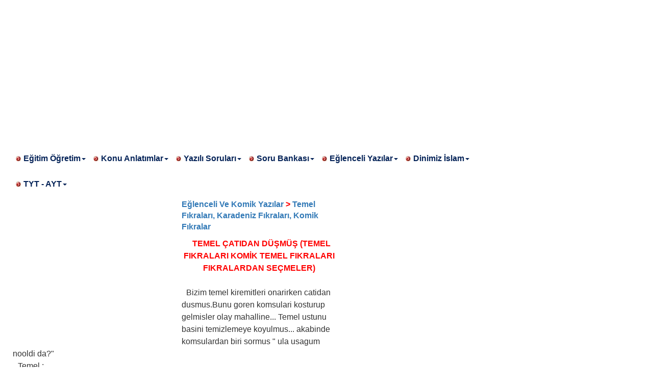

--- FILE ---
content_type: text/html
request_url: https://bilgiyelpazesi.com/eglenceli_ve_komik_yazilar/temel_fikralari_karadeniz_fikralari/temel_catidan_dusmus.asp
body_size: 12076
content:
<!DOCTYPE html><html lang="tr"><head><meta https-equiv="X-UA-Compatible" content="IE=edge" /><meta http-equiv="Content-Language" content="tr" /><meta http-equiv="Content-Type" content="text/html; charset=ISO-8859-9" /><meta http-equiv="Content-Type" content="text/html; charset=ISO-8859-9" /><meta http-equiv="Content-Type" content="text/asp; charset=iso-8859-9" /><meta name="viewport" content="width=device-width, initial-scale=1.0" /><meta name="description" content="Bilgiyelpazesi.Com bilgi eğitim öğretim konu anlatım yazılı soru bankası testler kaynaklar üyeliksiz ulaşabilirsiniz" /><meta name="keywords" content="Bilgiyelpazesi.Com Dbilgi eğitim öğretim konu anlatım yazılı soruları soru bankası testler kaynaklar üyeliksiz bedava" /><meta name="title" content="Bilgiyelpazesi.Com" /><meta name="copyright" content="(c) 2007" /><meta name="robots" content="index, follow"/><meta https-equiv="refresh" content="630" /><link rel="shortcut icon" type="image/x-icon" href="https://bilgiyelpazesi.com/favicon.ico" />
<script async custom-element="amp-auto-ads"
        src="https://cdn.ampproject.org/v0/amp-auto-ads-0.1.js">
</script>

    <script async type="text/javascript" id="empower-ad-script" src="https://static.virgul.com/theme/mockups/adcode/outside.js?namespace=empower&class=empower-ad&site=bilgiyelpazesi"></script>

 <script async src="https://pagead2.googlesyndication.com/pagead/js/adsbygoogle.js?client=ca-pub-4967966689555436"
     crossorigin="anonymous"></script>
<script async src="//pagead2.googlesyndication.com/pagead/js/adsbygoogle.js"></script>
<script>
(adsbygoogle = window.adsbygoogle || []).push({
google_ad_client: "ca-pub-4967966689555436",
enable_page_level_ads: true
});
</script> 


<link href="https://bilgiyelpazesi.com/css/bootstrap.css" rel="stylesheet" type="text/css"><link href="https://bilgiyelpazesi.com/css/style.css" rel="stylesheet" type="text/css"><script type="text/javascript" src="https://bilgiyelpazesi.com/js/jquery.min.js"></script>
<script type="text/javascript" src="https://bilgiyelpazesi.com/js/jquery-1.10.2.min.js"></script>
<script type="text/javascript" src="https://bilgiyelpazesi.com/js/bootstrap.js"></script>
<!--[if it IE 9]><script src="https://bilgiyelpazesi.com/js/html5shiv.js"></script>


<script async src="//pagead2.googlesyndication.com/pagead/js/adsbygoogle.js"></script>
<script>
     (adsbygoogle = window.adsbygoogle || []).push({
          google_ad_client: "ca-pub-4967966689555436",
          enable_page_level_ads: true
     });
</script> 
<script data-ad-client="ca-pub-4967966689555436" async src="https://pagead2.googlesyndication.com/pagead/js/adsbygoogle.js"></script>


<!-- BAŞA YÜKLENECEK ALAN başladı --></head>
<body>


<amp-auto-ads type="adsense"
        data-ad-client="ca-pub-4967966689555436">
</amp-auto-ads>
<script async src="https://pagead2.googlesyndication.com/pagead/js/adsbygoogle.js?client=ca-pub-4967966689555436"
     crossorigin="anonymous"></script>
<!-- en üst -->
<ins class="adsbygoogle"
     style="display:inline-block;width:1200px;height:280px"
     data-ad-client="ca-pub-4967966689555436"
     data-ad-slot="7475365728"></ins>
<script>
     (adsbygoogle = window.adsbygoogle || []).push({});
</script>

<div id="sagdakayan" style="position: fixed; right: 30px; top: 10px; z-index: 0;">
<script async src="https://pagead2.googlesyndication.com/pagead/js/adsbygoogle.js?client=ca-pub-4967966689555436"
     crossorigin="anonymous"></script>
<!-- sagkayan_reklam -->
<ins class="adsbygoogle"
     style="display:inline-block;width:300px;height:600px"
     data-ad-client="ca-pub-4967966689555436"
     data-ad-slot="1611884709"></ins>
<script>
     (adsbygoogle = window.adsbygoogle || []).push({});
</script>


</div>
<font size="3">
<!-- navbar alanı başladı -->
<div class="container"><div class="row"><div class=" col-lg-10 col-md-10 col-sm-10 col-xs-12"><div class="nav-container"><div class="nav MyMenu"><div class="navbar-header mobile-title-brand visible-xs"><a href="https://bilgiyelpazesi.com/anasayfa.asp" class="navbar-brand">Bilgiyelpazesi.Com</a><button class="navbar-toggle" data-toggle="collapse" data-target=".navbarSec" style="background-color:#FFFFFF"><span class="sr-only"></span> <span class="icon-bar"></span><span class="icon-bar"></span><span class="icon-bar"></span></button></div><div class="collapse navbar-collapse navbarSec"><ul class="nav navbar-nav navbar-left">
<li class="h dropdown"><a href="#" class="dropdown-toggle" data-toggle="dropdown">Eğitim Öğretim<span class="caret"></span></a>
<ul class="dropdown-menu acilirMenu">
<li><a href="https://bilgiyelpazesi.com/egitim_ogretim/atasozlerinin_ozellikleri_atasozlerinin_hikayeleri.asp">Atasözleri Hikayeleri</a></li>
<li><a href="https://bilgiyelpazesi.com/egitim_ogretim/belirli_gun_ve_haftalar_ile_ilgili_tum_belgeler.asp">Belirli Gün ve Haftalar</a></li>
<li><a href="https://bilgiyelpazesi.com/egitim_ogretim/cocuk_sarkilari_sarki_sozleri.asp">Çocuk Şarkıları - Şarkı Sözleri</a></li>
<li><a href="https://bilgiyelpazesi.com/egitim_ogretim/hikayelerden_secmeler_secme_hikayeler.asp">Hikayelerden Seçmeler</a></li>
<li><a href="https://bilgiyelpazesi.com/egitim_ogretim/kitap_ozetleri/roman_ozetleri.asp">Kitap Özetleri Roman Özetleri</a></li><li>
<a href="https://bilgiyelpazesi.com/egitim_ogretim/konu_anlatimli_dersler.asp">Konu Anlatımlı Dersler</a></li>
<li><a href="https://bilgiyelpazesi.com/egitim_ogretim/maniler_manilerimiz.asp">Maniler Manilerden</a></li>
<li><a href="https://bilgiyelpazesi.com/egitim_ogretim/masallardan_secmeler_secme_masallar.asp">Masal Masallardan</a></li>
<li><a href="https://bilgiyelpazesi.com/egitim_ogretim/meslek_tanitimlari.asp">Meslekler</a></li>
<li><a href="https://bilgiyelpazesi.com/rehberlik_kosesi.asp">Rehberlik Başarı</a></li>
<li><a href="https://bilgiyelpazesi.com/egitim_ogretim/soru_bankasi_test_sorulari.asp">Soru Bankası Testler</a></li>
<li><a href="https://bilgiyelpazesi.com/egitim_ogretim/tekerleme_tekerlemeler.asp">Tekerleme Tekerlemeler</a></li>
<li><a href="https://bilgiyelpazesi.com/egitim_ogretim/tiyatro_oyunlari_skecler_piyesler_oratoryolar.asp">Tiyatro Oyunları Skeçler</a></li>
<li><a href="https://bilgiyelpazesi.com/egitim_ogretim/turkuler_turku_sozleri.asp">Türkü Türküler Sözleri</a></li>
<li><a href="https://bilgiyelpazesi.com/egitim_ogretim/yazarlarin_sairlerin_hayati_kitaplari_eserleri.asp">Yazarlar Şairler</a></li>
<li><a href="https://bilgiyelpazesi.com/egitim_ogretim/yazili_sorulari_yazili_arsivi.asp">Yazılı Soruları</a></li>
<li><a href="https://bilgiyelpazesi.com/egitim_ogretim.asp">***Devamını Göster***</a></li></ul></li>
<li class="h dropdown"><a class="dropdown-toggle" data-toggle="dropdown">Konu Anlatımlar<span class="caret"></span></a>
<ul class="dropdown-menu acilirMenu">
<li><a href="https://bilgiyelpazesi.com/egitim_ogretim/konu_anlatimli_dersler/beden_egitimi_ile_ilgili_konu_anlatimlar.asp">Beden Eğitimi Dersi</a></li>
<li><a href="https://bilgiyelpazesi.com/egitim_ogretim/konu_anlatimli_dersler/bilgi_ve_iletisim_teknolojileri_konu_anlatim.asp">Bilgi Teknolojileri Dersi</a></li>
<li><a href="https://bilgiyelpazesi.com/egitim_ogretim/konu_anlatimli_dersler/biyoloji_dersi_ile_ilgili_konu_anlatimlar.asp">Biyoloji Dersi</a></li>
<li><a href="https://bilgiyelpazesi.com/egitim_ogretim/konu_anlatimli_dersler/cografya_dersi_ile_ilgili_konu_anlatimlar.asp">Coğrafya Dersi</a></li>
<li><a href="https://bilgiyelpazesi.com/egitim_ogretim/konu_anlatimli_dersler/din_kulturu_konu_anlatim.asp">Din Kültürü Dersi</a></li>
<li><a href="https://bilgiyelpazesi.com/egitim_ogretim/soru_bankasi_test_sorulari/edebiyat_dersi_ile_ilgili_test_sorulari_soru_bankasi.asp">Edebiyat Dersi</a></li>
<li><a href="https://bilgiyelpazesi.com/egitim_ogretim/konu_anlatimli_dersler/egitim_bilimleri_ile_ilgili_konu_anlatimlar.asp">Eğitim Bilimleri Dersi</a></li>
<li><a href="https://bilgiyelpazesi.com/egitim_ogretim/konu_anlatimli_dersler/felsefe_konu_anlatim.asp">Felsefe Dersi</a></li>
<li><a href="https://bilgiyelpazesi.com/egitim_ogretim/konu_anlatimli_dersler/fen_ve_teknoloji_dersi_ile_ilgili_konu_anlatimlar.asp">Fen Bilimleri Dersi</a></li>
<li><a href="https://bilgiyelpazesi.com/egitim_ogretim/konu_anlatimli_dersler/gelisim_ve_ogrenme_ile_ilgili_konu_anlatimlar_alfabetik.asp">Gelişim Ve Öğrenme Dersi</a></li>
<li><a href="https://bilgiyelpazesi.com/dinim_islam_islamiyet/peygamberimiz_hz_muhammed_mustafanin_hayati_sav.asp">Hz Muhammed'in Hayatı Dersi</a></li>
<li><a href="https://bilgiyelpazesi.com/egitim_ogretim/konu_anlatimli_dersler/ingilizce_dersi_ile_ilgili_konu_anlatimlar.asp">İngilizce Dersi</a></li>
<li><a href="https://bilgiyelpazesi.com/egitim_ogretim/konu_anlatimli_dersler/matematik_dersi_ile_ilgili_konu_anlatimlar.asp">Matematik Dersi</a></li>
<li><a href="https://bilgiyelpazesi.com/egitim_ogretim/konu_anlatimli_dersler/muhasebe_dersi_ile_ilgili_konu_anlatimlar.asp">Muhasebe Dersi</a></li>
<li><a href="https://bilgiyelpazesi.com/egitim_ogretim/konu_anlatimli_dersler/sosyal_bilgiler_konu_anlatimi.asp">Sosyal Bilgiler Dersi</a></li>
<li><a href="https://bilgiyelpazesi.com/egitim_ogretim/konu_anlatimli_dersler/tarih_dersi_ile_ilgili_konu_anlatimlar.asp">Tarih Dersi</a></li>
<li><a href="https://bilgiyelpazesi.com/egitim_ogretim/konu_anlatimli_dersler/turkce_dersi_ile_ilgili_konu_anlatimlar.asp">Türkçe Dersi</a></li>
<li><a href="https://bilgiyelpazesi.com/egitim_ogretim/konu_anlatimli_dersler/uluslararasi_iliskiler_politika_konu_anlatimlar.asp">Uluslar Arası İlişkiler</a></li>
<li><a href="https://bilgiyelpazesi.com/egitim_ogretim/konu_anlatimli_dersler/vatandaslik_anayasa_insan_haklari_dersi_ile_ilgili_konu_anlatimlar.asp">Vatandaşlık Dersi</a></li>
<li><a href="https://bilgiyelpazesi.com/egitim_ogretim/konu_anlatimli_dersler.asp">***Devamını Göster***</a></li></ul></li>
<li class="h dropdown"><a href="#" class="dropdown-toggle" data-toggle="dropdown">Yazılı Soruları<span class="caret"></span></a>
<ul class="dropdown-menu acilirMenu">
<li><a href="https://bilgiyelpazesi.com/egitim_ogretim/yazili_sorulari_yazili_arsivi/bilisim_teknolojileri_yazili_sorulari.asp">Bilişim Yazılı Soruları</a></li>
<li><a href="https://bilgiyelpazesi.com/egitim_ogretim/yazili_sorulari_yazili_arsivi/biyoloji_yazili_sorulari.asp">Biyoloji Yazılı Soruları</a></li>
<li><a href="https://bilgiyelpazesi.com/egitim_ogretim/yazili_sorulari_yazili_arsivi/cografya_dersi_yazili_sorulari.asp">Coğrafya Yazılı Soruları</a></li>
<li><a href="https://bilgiyelpazesi.com/egitim_ogretim/yazili_sorulari_yazili_arsivi/dil_ve_anlatim_dersi_yazili_sorulari.asp">Dil Anlatım Yazılı Soruları</a></li>
<li><a href="https://bilgiyelpazesi.com/egitim_ogretim/yazili_sorulari_yazili_arsivi/din_kulturu_ve_ahlak_bilgisi_dersi_yazili_sorulari.asp">Din Kültürü Yazılı Soruları</a></li>
<li><a href="https://bilgiyelpazesi.com/egitim_ogretim/yazili_sorulari_yazili_arsivi/edebiyat_dersi_yazili_sorulari.asp">Edebiyat Yazılı Soruları</a></li>
<li><a href="https://bilgiyelpazesi.com/egitim_ogretim/yazili_sorulari_yazili_arsivi/fen_ve_teknoloji_dersi_yazili_sorulari.asp">Fen Bilimleri Yazılı Soruları</a></li>
<li><a href="https://bilgiyelpazesi.com/egitim_ogretim/yazili_sorulari_yazili_arsivi/fizik_yazili_sorulari.asp">Fizik Yazılı Soruları</a></li>
<li><a href="https://bilgiyelpazesi.com/egitim_ogretim/yazili_sorulari_yazili_arsivi/ingilizce_dersi_yazili_sorulari.asp">İngilizce Yazılı Soruları</a></li>
<li><a href="https://bilgiyelpazesi.com/egitim_ogretim/yazili_sorulari_yazili_arsivi/kimya_yazili_sorulari.asp">Kimya Yazılı Soruları</a></li>
<li><a href="https://bilgiyelpazesi.com/egitim_ogretim/yazili_sorulari_yazili_arsivi/tc_inkilap_tarihi_ve_ataturkculuk_dersi_yazili_sorulari.asp">İnkılap Tarihi Yazılı Soruları</a></li>
<li><a href="https://bilgiyelpazesi.com/egitim_ogretim/yazili_sorulari_yazili_arsivi/insan_haklari_yazili_sorulari.asp">İnsan Hakları Yazılı Soruları</a></li>
<li><a href="https://bilgiyelpazesi.com/egitim_ogretim/yazili_sorulari_yazili_arsivi/matematik_dersi_yazili_sorulari.asp">Matematik Yazılı Soruları</a></li>
<li><a href="https://bilgiyelpazesi.com/egitim_ogretim/yazili_sorulari_yazili_arsivi/sosyal_bilgiler_dersi_yazili_sorulari.asp">Sosyal Bilgiler Yazılı Soruları</a></li>
<li><a href="https://bilgiyelpazesi.com/egitim_ogretim/yazili_sorulari_yazili_arsivi/tarih_yazili_sorulari.asp">Tarih Yazılı Soruları</a></li>
<li><a href="https://bilgiyelpazesi.com/egitim_ogretim/yazili_sorulari_yazili_arsivi/trafik_dersi_yazili_sorulari.asp">Trafik Güvenliği Yazılı Soruları</a></li>
<li><a href="https://bilgiyelpazesi.com/egitim_ogretim/yazili_sorulari_yazili_arsivi/turkce_dersi_yazili_sorulari.asp">Türkçe Yazılı Soruları</a></li>
<li><a href="https://bilgiyelpazesi.com/egitim_ogretim/yazili_sorulari_yazili_arsivi/vatandaslik_ve_insan_haklari_egitimi_dersi_yazili_sorulari.asp">Vatandaşlık Yazılı Soruları</a></li>
<li><a href="https://bilgiyelpazesi.com/egitim_ogretim/yazili_sorulari_yazili_arsivi.asp">***Devamını Göster***</a></li></ul></li>
<li class="h dropdown"><a href="#" class="dropdown-toggle" data-toggle="dropdown">Soru Bankası<span class="caret"></span></a>
<ul class="dropdown-menu acilirMenu">
<li><a href="https://bilgiyelpazesi.com/egitim_ogretim/soru_bankasi_test_sorulari/cografya_dersi_ile_ilgili_test_sorulari_soru_bankasi.asp">Coğrafya Soru Bankası</a></li>
<li><a href="https://bilgiyelpazesi.com/egitim_ogretim/soru_bankasi_test_sorulari/din_kulturu_dersi_ile_ilgili_test_sorulari_soru_bankasi.asp">Din Kültürü Soru Bankası</a></li>
<li><a href="https://bilgiyelpazesi.com/egitim_ogretim/soru_bankasi_test_sorulari/edebiyat_dersi_ile_ilgili_test_sorulari_soru_bankasi.asp">Edebiyat Soru Bankası</a></li>
<li><a href="https://bilgiyelpazesi.com/egitim_ogretim/soru_bankasi_test_sorulari/fen_ve_teknoloji_dersi_ile_ilgili_test_sorulari_soru_bankasi.asp">Fen Bilimleri Soru Bankası</a></li>
<li><a href="https://bilgiyelpazesi.com/egitim_ogretim/soru_bankasi_test_sorulari/ingilizce_dersi_ile_ilgili_test_sorulari_soru_bankasi.asp">İngilizce Soru Bankası</a></li>
<li><a href="https://bilgiyelpazesi.com/egitim_ogretim/soru_bankasi_test_sorulari/tarih_dersi_ile_ilgili_test_sorulari_soru_bankasi/tc_inkilap_tarihi_ve_ataturkculuk_dersi_ile_ilgili_test_sorulari_soru_bankasi.asp">İnkılap Tarihi Soru Bankası</a></li>
<li><a href="https://bilgiyelpazesi.com/egitim_ogretim/soru_bankasi_test_sorulari/matematik_dersi_ile_ilgili_test_sorulari_soru_bankasi.asp">Matematik Soru Bankası</a></li>
<li><a href="https://bilgiyelpazesi.com/egitim_ogretim/soru_bankasi_test_sorulari/tarih_dersi_ile_ilgili_test_sorulari_soru_bankasi/osmanli_devleti_test.asp">Osmanlı Tarihi Soru Bankası</a></li>
<li><a href="https://bilgiyelpazesi.com/egitim_ogretim/soru_bankasi_test_sorulari/sosyal_bilgiler_dersi_ile_ilgili_test_sorulari_soru_bankasi.asp">Sosyal Bilgiler Soru Bankası</a></li>
<li><a href="https://bilgiyelpazesi.com/egitim_ogretim/soru_bankasi_test_sorulari/tarih_dersi_ile_ilgili_test_sorulari_soru_bankasi.asp">Tarih Soru Bankası</a></li>
<li><a href="https://bilgiyelpazesi.com/egitim_ogretim/soru_bankasi_test_sorulari/tarih_dersi_ile_ilgili_test_sorulari_soru_bankasi/tc_inkilap_tarihi_ve_ataturkculuk_dersi_ile_ilgili_test_sorulari_soru_bankasi.asp">TC İnkılap Tarihi Soru Bankası</a></li>
<li><a href="https://bilgiyelpazesi.com/egitim_ogretim/soru_bankasi_test_sorulari/turkce_dersi_ile_ilgili_test_sorulari_soru_bankasi.asp">Türkçe Soru Bankası</a></li>
<li><a href="https://bilgiyelpazesi.com/egitim_ogretim/soru_bankasi_test_sorulari/vatandaslik_anayasa_ve_insan_haklari_dersi_ile_ilgili_test_sorulari_soru_bankasi.asp">Vatandaşlık Soru Bankası</a></li>
<li><a href="https://bilgiyelpazesi.com/egitim_ogretim/soru_bankasi_test_sorulari.asp">***Devamını Göster***</a></li></ul></li>
<li class="h dropdown"><a href="#" class="dropdown-toggle" data-toggle="dropdown">Eğlenceli Yazılar<span class="caret"></span></a>
<ul class="dropdown-menu acilirMenu">
<li><a href="https://bilgiyelpazesi.com/eglenceli_ve_komik_yazilar/nasreddin_hoca_fikralari.asp">Nasreddin Hoca Fıkraları</a></li>
<li><a href="https://bilgiyelpazesi.com/eglenceli_ve_komik_yazilar/temel_fikralari_karadeniz_fikralari.asp">Temel Fıkraları</a></li>
<li><a href="https://bilgiyelpazesi.com/eglenceli_ve_komik_yazilar/bilmece_demeti_secme_bilmeceler.asp">Bilmece Bilmecelerden</a></li>
<li><a href="https://bilgiyelpazesi.com/eglenceli_ve_komik_yazilar/eglenceli_ve_komik_cep_telefonu_mesajlari.asp">Cep Mesajları (Komik)</a></li>
<li><a href="https://bilgiyelpazesi.com/eglenceli_ve_komik_yazilar/duvar_yazilari.asp">Duvar Yazıları</a></li>
<li><a href="https://bilgiyelpazesi.com/eglenceli_ve_komik_yazilar/geyik_muhabbeti.asp">Geyik Muhabbeti</a></li>
<li><a href="https://bilgiyelpazesi.com/eglenceli_ve_komik_yazilar/haberler_komik_haberler_olaylar.asp">Haberler (Komik)</a></li>
<li><a href="https://bilgiyelpazesi.com/eglenceli_ve_komik_yazilar/hazir_cevaplar_eglenceli_komik.asp">Hazır Cevaplar</a></li>
<li><a href="https://bilgiyelpazesi.com/eglenceli_ve_komik_yazilar/ilginc_sacma_sapan_sorular_sozler.asp">İlginç Saçma Sorular</a></li>
<li><a href="https://bilgiyelpazesi.com/eglenceli_ve_komik_yazilar/komik_siirler_eglenceli_siirler.asp">Şiirler (Komik)</a></li>
<li><a href="https://bilgiyelpazesi.com/eglenceli_ve_komik_yazilar/teknoloji_ozurluler.asp">Teknoloji Özürlüler</a></li>
<li><a href="https://bilgiyelpazesi.com/eglenceli_ve_komik_yazilar/testler_komik_test_sorulari.asp">Testler (Komik)</a></li>
<li><a href="https://bilgiyelpazesi.com/eglenceli_ve_komik_yazilar/yasanmis_komik_ve_eglenceli_olaylar.asp">Yaşanmış Komik Olaylar</a></li>
<li><a href="https://bilgiyelpazesi.com/eglenceli_ve_komik_yazilar.asp">***Devamını Göster***</a></li></ul></li>
<li class="h dropdown"><a href="#" class="dropdown-toggle" data-toggle="dropdown">Dinimiz İslam<span class="caret"></span></a>
<ul class="dropdown-menu acilirMenu">
<li><a href="https://bilgiyelpazesi.com/dinim_islam_islamiyet/allahu_tealanin_isimleri_ve_anlamlari.asp">Allah'ın İsimleri (CC)</a></li>
<li><a href="https://bilgiyelpazesi.com/dinim_islam_islamiyet/peygamberimiz_hz_muhammed_mustafanin_hayati_sav.asp">Peygamberimizin Hayatı (SAV)</a></li>
<li><a href="https://bilgiyelpazesi.com/dinim_islam_islamiyet/peygamberlerin_hayati_kuranda_adi_gecen.asp">Peygamberlerin Hayatı (AS)</a></li>
<li><a href="https://bilgiyelpazesi.com/dinim_islam_islamiyet/ashabi_kiramin_hayati_hayatus_sahabe.asp">Sahabe Efendilerimizin Hayatı (RA)</a></li>
<li><a href="https://bilgiyelpazesi.com/dinim_islam_islamiyet/allah_dostlarinin_hayati.asp">Allah Dostlarının Hayatı (RA)</a></li>
<li><a href="https://bilgiyelpazesi.com/dinim_islam_islamiyet/ilahiler_ilahi_sozleri.asp">İlahiler İlahi Sözleri</a></li>
<li><a href="https://bilgiyelpazesi.com/dinim_islam_islamiyet/peygamberimiz_hz_muhammed_mustafanin_hayati_sav.asp">İslam Tarihi</a></li>
<li><a href="https://bilgiyelpazesi.com/dinim_islam_islamiyet/kissalardan_secmeler_dini_hikayeler_allah_dostlarinin_yasadiklari.asp">Kıssa Kıssalardan</a></li>
<li><a href="https://bilgiyelpazesi.com/dinim_islam_islamiyet/seytanin_hileleri_seytanin_zararlari_seytan_nasil_aldatir.asp">Şeytanın Hileleri</a></li>
<li><a href="https://bilgiyelpazesi.com/dinim_islam_islamiyet.asp">***Devamını Göster***</a></li></ul></li>
<li class="h dropdown"><a href="#" class="dropdown-toggle" data-toggle="dropdown">TYT - AYT<span class="caret"></span></a>
<ul class="dropdown-menu acilirMenu">
<li><a href="https://bilgiyelpazesi.com/universite/turkce.asp">Türkçe (Hazır)</a></li>
<li><a href="https://bilgiyelpazesi.com/universite/matematik.asp">Matematik</a></li>
<li><a href="https://bilgiyelpazesi.com/universite/fizik.asp">Fizik</a></li>
<li><a href="https://bilgiyelpazesi.com/universite/kimya.asp">Kimya</a></li>
<li><a href="https://bilgiyelpazesi.com/universite/biyoloji.asp">Biyoloji</a></li>
<li><a href="https://bilgiyelpazesi.com/universite/din_kulturu.asp">Din Kültürü ve Ahlak Bilgisi</a></li>
<li><a href="https://bilgiyelpazesi.com/universite/felsefe.asp">Felsefe</a></li>
<li><a href="https://bilgiyelpazesi.com/universite/tarih.asp">Tarih</a></li>
<li><a href="https://bilgiyelpazesi.com/universite/cografya.asp">Coğrafya</a></li>
<li><a href="https://bilgiyelpazesi.com/universite_sorular.asp">***Devamını Göster***</a></li></ul></li>
</ul></div></div></div></div></div></div>
<!-- navbar alanı bitti -->
<div class="bl-4"></div>
<!-- içerik sağ menü bölümü başladı -->
<div class="container"><div class="row"><div class=" col-lg-7 col-md-7 col-sm-7 col-xs-12"><div class="icerik">




<div class="adsense adsense-leadin" style="float:left; margin:2px;"><table border="0" width="100%" cellspacing="1"><tr><td>
<amp-auto-ads type="adsense"
              data-ad-client="ca-pub-4967966689555436">
</amp-auto-ads>
<script async src="https://pagead2.googlesyndication.com/pagead/js/adsbygoogle.js?client=ca-pub-4967966689555436"
     crossorigin="anonymous"></script>
<!-- metin ici sol ust -->
<ins class="adsbygoogle"
     style="display:inline-block;width:336px;height:280px"
     data-ad-client="ca-pub-4967966689555436"
     data-ad-slot="4586312656"></ins>
<script>
     (adsbygoogle = window.adsbygoogle || []).push({});
</script>



</td></tr></table></div>

<!-- BAS A YÜKLENECEK ALAN BİTTİ -->

<script type="text/javascript">
document.title = 'TEMEL ÇATIDAN DÜŞMÜŞ (TEMEL FIKRALARI KOMİK TEMEL FIKRALARI FIKRALARDAN SEÇMELER)'; 
</script>

<p class="MsoNormal" style="margin-left: 11pt;text-align:left"><b>
<span style="font-family:Arial"><a href="../../eglenceli_ve_komik_yazilar.asp">Eğlenceli Ve Komik Yazılar</a> </span>
</b> 
<span style="font-family:Arial;color:#FF0000; font-weight:700">&gt;</span><span style="font-family:Arial;; font-weight:700">
<a href="../temel_fikralari_karadeniz_fikralari.asp">Temel Fıkraları, Karadeniz Fıkraları, Komik Fıkralar</a></span></p>

<p class="MsoNormal" align="center" style="margin-top:0cm;margin-right:7.05pt;
margin-bottom:0cm;margin-left:7.1pt;margin-bottom:.0001pt;text-align:center;
text-indent:7.1pt;line-height:150%"><b>
<span style="font-family:&quot;Arial&quot;,&quot;sans-serif&quot;;color:red">
TEMEL ÇATIDAN DÜŞMÜŞ (TEMEL FIKRALARI KOMİK TEMEL FIKRALARI FIKRALARDAN 
SEÇMELER)</span></b></p>
<p class="MsoNormal" style="margin-top:0cm;margin-right:7.05pt;margin-bottom:
0cm;margin-left:7.1pt;margin-bottom:.0001pt;text-indent:7.1pt;line-height:150%">
<span style="font-family:&quot;Arial&quot;,&quot;sans-serif&quot;">&nbsp;</span></p>
<p class="MsoNormal" style="margin-top:0cm;margin-right:7.05pt;margin-bottom:
0cm;margin-left:7.1pt;margin-bottom:.0001pt;text-indent:7.1pt;line-height:150%">
<span style="font-family:&quot;Arial&quot;,&quot;sans-serif&quot;">Bizim temel 
kiremitleri onarirken catidan dusmus.Bunu goren komsulari kosturup gelmisler 
olay mahalline... Temel ustunu basini temizlemeye koyulmus... akabinde 
komsulardan biri sormus &quot; ula usagum nooldi da?&quot; </span></p>
<p class="MsoNormal" style="margin-top:0cm;margin-right:7.05pt;margin-bottom:
0cm;margin-left:7.1pt;margin-bottom:.0001pt;text-indent:7.1pt;line-height:150%">
<span style="font-family:&quot;Arial&quot;,&quot;sans-serif&quot;">Temel :</span></p>
<p class="MsoNormal" style="margin-top:0cm;margin-right:7.05pt;margin-bottom:
0cm;margin-left:7.1pt;margin-bottom:.0001pt;text-indent:7.1pt;line-height:150%">
<span style="font-family:&quot;Arial&quot;,&quot;sans-serif&quot;">-&quot;Valla ben 
de nooldugini bilmeyrum yeni geldim da&quot;</span></p>


<p class="MsoNormal" align="center" style="text-align: center; text-indent: 11pt; margin-left: 27.0pt; margin-right: 22.11pt; margin-top: 0cm; margin-bottom: .0001pt">
<font face="Arial">
<div class="adsense adsense-leadin" style="float:left; margin:2px;"><table border="0" width="100%" cellspacing="1"><tr><td>
<amp-auto-ads type="adsense"
              data-ad-client="ca-pub-4967966689555436">
</amp-auto-ads>
<script async src="https://pagead2.googlesyndication.com/pagead/js/adsbygoogle.js?client=ca-pub-4967966689555436"
     crossorigin="anonymous"></script>
<!-- yazi alti uzun buyuk dikdortgen -->


</div>
</td></tr></table></div>

</font>
<b><span style="font-family:Arial;">“</span><i><span style="font-family:Arial;color:red">TEMEL 
FIKRALARI – KARADENİZ FIKRALARI </span></i><span style="font-family:Arial;">” 
SAYFASINA GERİ DÖNMEK İÇİN</span></b></p>
<p class="MsoNormal" align="center" style="text-align: center; text-indent: 11pt; margin-left: 27.0pt; margin-right: 22.11pt; margin-top: 0cm; margin-bottom: .0001pt">
<b><span style="font-family:Arial;color:red">&gt;&gt;&gt;</span><span style="font-family:
Arial"><a style="color: blue; text-decoration: underline; text-underline: single" href="../temel_fikralari_karadeniz_fikralari.asp">TIKLAYIN</a><span style="color:red">&lt;&lt;&lt;</span></span></b></p>
<font face="Arial"><br>

</font>

<p class="MsoNormal" align="center" style="text-align: center; text-indent: 11pt; margin-left: 27.0pt; margin-right: 22.11pt; margin-top: 0cm; margin-bottom: .0001pt">
<b><span style="font-family:Arial;">“</span><i><span style="font-family:Arial;color:red">EĞLENCELİ VE KOMİK YAZILAR </span></i><span style="font-family:Arial;">” 
SAYFASINA GERİ DÖNMEK İÇİN</span></b></p>
<p class="MsoNormal" align="center" style="text-align: center; text-indent: 11pt; margin-left: 27.0pt; margin-right: 22.11pt; margin-top: 0cm; margin-bottom: .0001pt">
<b><span style="font-family:Arial;color:red">&gt;&gt;&gt;</span><span style="font-family:
Arial"><a style="color: blue; text-decoration: underline; text-underline: single" href="../../eglenceli_ve_komik_yazilar.asp">TIKLAYIN</a><span style="color:red">&lt;&lt;&lt;</span></span></b></p>


<div align="center">
<table style="border-collapse: collapse" borderColor="#111111" cellSpacing="0" cellPadding="0" width="99%" border="0">
<tr><td style="border: 1px solid; padding: 5px" borderColor="#c0c0c0" width="90%" bgColor="#ffffff">
<font face="Arial">
<div class="adsense adsense-leadin" style="float:left; margin:2px;"><table border="0" width="100%" cellspacing="1"><tr><td>
<amp-auto-ads type="adsense"
              data-ad-client="ca-pub-4967966689555436">
</amp-auto-ads>
<script async src="https://pagead2.googlesyndication.com/pagead/js/adsbygoogle.js?client=ca-pub-4967966689555436"
     crossorigin="anonymous"></script>
<!-- metin ortasi buyuk dikdortgen -->
<ins class="adsbygoogle"
     style="display:inline-block;width:336px;height:280px"
     data-ad-client="ca-pub-4967966689555436"
     data-ad-slot="1587780070"></ins>
<script>
     (adsbygoogle = window.adsbygoogle || []).push({});
</script>
</td></tr></table></div>



</font>
<font color="#ff3300"><p align="center"><b><font face="Arial">Yorumlar</font></b></font></p>
<b><p align="left">
<span style="color: rgb(34, 34, 34); font-family: Arial; font-style: normal; font-variant: normal; font-weight: normal; letter-spacing: normal; line-height: normal; orphans: auto; text-align: start; text-indent: 0px; text-transform: none; white-space: normal; widows: 1; word-spacing: 0px; -webkit-text-stroke-width: 0px; display: inline; float: none; background-color: rgb(255, 255, 255)">...</span><span style="color: rgb(34, 34, 34); font-family: Arial; font-size: 16px; font-style: normal; font-variant-ligatures: normal; font-variant-caps: normal; font-weight: normal; letter-spacing: normal; orphans: 2; text-align: start; text-indent: 0px; text-transform: none; white-space: normal; widows: 2; word-spacing: 0px; -webkit-text-stroke-width: 0px; background-color: rgb(255, 255, 255); display: inline !important; float: none;">.</span><p align="left">
<span style="color: rgb(34, 34, 34); font-family: Arial; font-size: 16px; font-style: normal; font-variant-ligatures: normal; font-variant-caps: normal; font-weight: normal; letter-spacing: normal; orphans: 2; text-align: start; text-indent: 0px; text-transform: none; white-space: normal; widows: 2; word-spacing: 0px; -webkit-text-stroke-width: 0px; background-color: rgb(255, 255, 255); display: inline !important; float: none;">
9. **Yorum**<br>
-&gt;Yorumu:&nbsp;şahane bir site burayı sevdimm&nbsp;<br>
-&gt;Yazan:&nbsp;Buse. Er&nbsp;<br>
<br>
8. **Yorum**<br>
-&gt;Yorumu:&nbsp;SIZIN SAYENIZDE YÜKSEK BIR NOT ALDIM SIZE TESSEKÜR EDIYORUM...<br>
-&gt;Yazan:&nbsp;sıla<br>
<br>
7. **Yorum**<br>
-&gt;Yorumu:&nbsp;valla bu site çok süper .Bu siteyi kuran herkimse Allah razi olsun tüm 
ödevlerimi bu siteden yapiyorum.saolun mugladan sevgiler...:).<br>
-&gt;Yazan:&nbsp;kara48500..<br>
<br>
6. **Yorum**<br>
-&gt;Yorumu:&nbsp;çok güzel bir site. kurucularına çok teşekkür ederim başarılarınızın 
devamını dilerim.<br>
-&gt;Yazan:&nbsp;Tuncay.<br>
<br>
5. **Yorum**<br>
-&gt;Yorumu:&nbsp;ilk defa böyle bi site buldum gerçekten çok beğendim yapanların eline 
sağlık.&nbsp;<br>
-&gt;Yazan:&nbsp;efe&nbsp;.<br>
<br>
4. **Yorum**<br>
-&gt;Yorumu:&nbsp;ya valla çok güzel bisi yapmışınız. Çok yararlı şeyler bunlar çok 
sagolun&nbsp;<br>
-&gt;Yazan:&nbsp;rabia..<br>
<br>
3. **Yorum**<br>
-&gt;Yorumu:&nbsp;Çok ii bilgiler var teşekkür ederim. Çok süper... Ya bu siteyi 
kurandan Allah razı olsun ..... süperrrrrrrrrrrrrrrrrrrrrrrrrrrrrrrrrrrrrr. Çok 
iyiydi. isime yaradı. Her kimse bu sayfayı kurduğu için teşekkür ederim&nbsp;<br>
-&gt;Yazan:&nbsp;pınar..<br>
<br>
2. **Yorum**<br>
-&gt;Yorumu:&nbsp;çok güzel site canım ben hep her konuda bu siteyi kullanıyorum 
özellikle kullanıcı olmak zorunlu değil ve indirmek gerekmiyor<br>
-&gt;Yazan:&nbsp;ESRA..<br>
<br>
1. **Yorum**<br>
-&gt;Yorumu:&nbsp;Burada muhteşem bilgiler var hepsi birbirinden güzel size de tavsiyeederim.&nbsp;<br>
-&gt;Yazan:&nbsp;Hasan Öğüt. </span><font color="#000080" face="Arial">
<p align="center">>>><font face="Arial" color="#FF0000">YORUM YAZ</font><<<<br></p>
<span id="Y" style="display: block">
<table style="border: 0px solid #000000" cellSpacing="1" align="center" bgColor="#f9f9f9" border="0">
<form name="formcevap" method="post" action="https://bilgiyelpazesi.com/yorumonay.asp">
<font size="3" face="Arial">
<input type="hidden" value="TEMEL ÇATIDAN DÜŞMÜŞ (TEMEL FIKRALARI KOMİK TEMEL FIKRALARI FIKRALARDAN SEÇMELER)" name="YAZI BAŞLIĞIN"></font>
<tr><td vAlign="top" bgColor="#ffffff"><b>
<font class="yazi" face="Arial" color="#000080">Adınız:</font></b></td><td align="middle" bgColor="#ffffff"><font face="Arial"><span style="font-size: 11pt"><font size="3" color="#000080" face="Arial"><input class="metinkutusu" size="%90"name="->Yazan   " style="float: left; font-weight:bold; font-family:Arial;  color:#FF0000"></font></span></font> </td></tr><tr bgColor="#ffffff"><td vAlign="top" bgColor="#ffffff"><b><font class="yazi" face="Arial" color="#000080">Yorumunuz:</span></font></b></td><td align="middle" bgColor="#ffffff"><p align="left"><font size="3"><textarea class="metinkutusu" name="->Yorumu" rows="5" cols="25"style="font-family: Arial; color: #000080; font-weight: bold"></textarea></font><br></td></tr><tr align="middle" bgColor="#ffffff"><td bgColor="#ffffff">&nbsp;</td><td bgColor="#ffffff"><p align="left"><input type="image" src="https://bilgiyelpazesi.com/resimler/gonder.gif" border="0" name="submit" align="left"><br><font class="yazi"></td></tr></form></table></span></P></td></tr></table></div><p><font face="Arial">
<br>
<!-- SON A YÜKLENECEK ALAN BAŞLADI -->

<br>
<script>
  (function(i,s,o,g,r,a,m){i['GoogleAnalyticsObject']=r;i[r]=i[r]||function(){
  (i[r].q=i[r].q||[]).push(arguments)},i[r].l=1*new Date();a=s.createElement(o),
  m=s.getElementsByTagName(o)[0];a.async=1;a.src=g;m.parentNode.insertBefore(a,m)
  })(window,document,'script','//www.google-analytics.com/analytics.js','ga');

  ga('create', 'UA-69982379-1', 'auto');
  ga('send', 'pageview');
</script>
</div></div>

<!-- içerik sağ menü bölümü Başladı -->
<div class=" col-lg-3 hidden-md-3 hidden-sm-3 hidden-xs">
<div class="list-group">
<script async src='https://cse.google.com/cse.js?cx=partner-pub-4967966689555436:8242113688'></script><div class="gcse-searchbox-only"></div>
<div class="bl-4"></div>
<script async src="https://pagead2.googlesyndication.com/pagead/js/adsbygoogle.js?client=ca-pub-4967966689555436"
     crossorigin="anonymous"></script>
<!-- sag ust esnek -->
<ins class="adsbygoogle"
     style="display:inline-block;width:260px;height:600px"
     data-ad-client="ca-pub-4967966689555436"
     data-ad-slot="2326146670"></ins>
<script>
     (adsbygoogle = window.adsbygoogle || []).push({});
</script>
<a href="https://bilgiyelpazesi.com/egitim_ogretim.asp" class="list-group-item list-group-item-info">EĞİTİM ÖĞRETİM KONULARI</a>
<a href="https://bilgiyelpazesi.com/egitim_ogretim/atasozlerinin_ozellikleri_atasozlerinin_hikayeleri.asp" class="list-group-item">Atasözleri Hikayeleri</a>
<a href="https://bilgiyelpazesi.com/egitim_ogretim/belirli_gun_ve_haftalar_ile_ilgili_tum_belgeler.asp" class="list-group-item">Belirli Gün ve Haftalar</a>
<a href="https://bilgiyelpazesi.com/egitim_ogretim/cocuk_sarkilari_sarki_sozleri.asp" class="list-group-item">Çocuk Şarkıları Sözleri</a>
<a href="https://bilgiyelpazesi.com/egitim_ogretim/hikayelerden_secmeler_secme_hikayeler.asp" class="list-group-item">Hikayelerden Seçmeler</a>
<a href="https://bilgiyelpazesi.com/egitim_ogretim/kitap_ozetleri/roman_ozetleri.asp" class="list-group-item">İllerimiz İlçelerimiz</a> 
<a href="https://bilgiyelpazesi.com/egitim_ogretim/kitap_ozetleri/roman_ozetleri.asp" class="list-group-item">Kitap Özetleri Roman Özetleri</a>
<a href="https://bilgiyelpazesi.com/egitim_ogretim/konu_anlatimli_dersler.asp" class="list-group-item">Konu Anlatımlı Dersler</a>
<a href="https://bilgiyelpazesi.com/egitim_ogretim/maniler_manilerimiz.asp" class="list-group-item">Maniler Manilerden</a>
<a href="https://bilgiyelpazesi.com/egitim_ogretim/masallardan_secmeler_secme_masallar.asp" class="list-group-item">Masal Masallar</a>
<a href="https://bilgiyelpazesi.com/egitim_ogretim/meslek_tanitimlari.asp" class="list-group-item">Meslekler Tanıtımları</a>
<a href="https://bilgiyelpazesi.com/rehberlik_kosesi.asp" class="list-group-item">Rehberlik Köşesi</a>
<a href="https://bilgiyelpazesi.com/egitim_ogretim/soru_bankasi_test_sorulari.asp" class="list-group-item">Soru Bankası Test Soruları</a>
<a href="https://bilgiyelpazesi.com/egitim_ogretim/tekerleme_tekerlemeler.asp" class="list-group-item">Tekerleme Tekerlemeler</a>
<a href="https://bilgiyelpazesi.com/egitim_ogretim/tiyatro_oyunlari_skecler_piyesler_oratoryolar.asp" class="list-group-item">Tiyatro Oyunları Skeçler</a>
<a href="https://bilgiyelpazesi.com/egitim_ogretim/turkuler_turku_sozleri.asp" class="list-group-item">Türküler Sözleri</a>
<a href="https://bilgiyelpazesi.com/egitim_ogretim/yazarlarin_sairlerin_hayati_kitaplari_eserleri.asp" class="list-group-item">Yazar Ve Şairler</a>
<a href="https://bilgiyelpazesi.com/egitim_ogretim/yazili_sorulari_yazili_arsivi.asp" class="list-group-item">Yazılı Soruları</a>
<a href="https://bilgiyelpazesi.com/egitim_ogretim.asp" class="list-group-item">***Devamını Göster***</a>
<a href="https://bilgiyelpazesi.com/egitim_ogretim/konu_anlatimli_dersler.asp" class="list-group-item list-group-item-info">KONU ANLATIMLI DERSLER</a>
<a href="https://bilgiyelpazesi.com/egitim_ogretim/konu_anlatimli_dersler/beden_egitimi_ile_ilgili_konu_anlatimlar.asp" class="list-group-item">Beden Eğitimi Konu Anlatım</a>
<a href="https://bilgiyelpazesi.com/egitim_ogretim/konu_anlatimli_dersler/bilgi_ve_iletisim_teknolojileri_konu_anlatim.asp" class="list-group-item">Bilgi Teknolojileri Konu Anlatım</a>
<a href="https://bilgiyelpazesi.com/egitim_ogretim/konu_anlatimli_dersler/biyoloji_dersi_ile_ilgili_konu_anlatimlar.asp" class="list-group-item">Biyoloji Konu Anlatım</a>
<a href="https://bilgiyelpazesi.com/egitim_ogretim/konu_anlatimli_dersler/cografya_dersi_ile_ilgili_konu_anlatimlar.asp" class="list-group-item">Coğrafya Konu Anlatım</a>
<a href="https://bilgiyelpazesi.com/egitim_ogretim/konu_anlatimli_dersler/din_kulturu_konu_anlatim.asp" class="list-group-item">Din Kültürü Konu Anlatım</a>
<a href="https://bilgiyelpazesi.com/egitim_ogretim/soru_bankasi_test_sorulari/edebiyat_dersi_ile_ilgili_test_sorulari_soru_bankasi.asp" class="list-group-item">Edebiyat Konu Anlatım</a>
<a href="https://bilgiyelpazesi.com/egitim_ogretim/konu_anlatimli_dersler/egitim_bilimleri_ile_ilgili_konu_anlatimlar.asp" class="list-group-item">Eğitim Bilimleri Konu Anlatım</a>
<a href="https://bilgiyelpazesi.com/egitim_ogretim/konu_anlatimli_dersler/felsefe_konu_anlatim.asp" class="list-group-item">Felsefe Konu Anlatım</a>
<a href="https://bilgiyelpazesi.com/egitim_ogretim/konu_anlatimli_dersler/fen_ve_teknoloji_dersi_ile_ilgili_konu_anlatimlar.asp" class="list-group-item">Fen Bilimleri Konu Anlatım</a>
<a href="https://bilgiyelpazesi.com/egitim_ogretim/konu_anlatimli_dersler/gelisim_ve_ogrenme_ile_ilgili_konu_anlatimlar_alfabetik.asp" class="list-group-item">Gelişim Ve Öğrenme Konu Anlatım</a>
<a href="https://bilgiyelpazesi.com/dinim_islam_islamiyet/peygamberimiz_hz_muhammed_mustafanin_hayati_sav.asp" class="list-group-item">Hz Muhammed'in Hayatı Konu Anlatım</a>
<a href="https://bilgiyelpazesi.com/egitim_ogretim/konu_anlatimli_dersler/ingilizce_dersi_ile_ilgili_konu_anlatimlar.asp" class="list-group-item">İngilizce Konu Anlatım</a>
<a href="https://bilgiyelpazesi.com/egitim_ogretim/konu_anlatimli_dersler/tarih_dersi_ile_ilgili_konu_anlatimlar/tc_inkilap_tarihi_ve_ataturkculuk_dersi_ile_ilgili_konu_anlatimlar.asp" class="list-group-item">İnkılap Tarhi Konu Anlatım</a>
<a href="https://bilgiyelpazesi.com/egitim_ogretim/konu_anlatimli_dersler/matematik_dersi_ile_ilgili_konu_anlatimlar.asp" class="list-group-item">Matematik Konu Anlatım</a>
<a href="https://bilgiyelpazesi.com/egitim_ogretim/konu_anlatimli_dersler/muhasebe_dersi_ile_ilgili_konu_anlatimlar.asp" class="list-group-item">Muhasebe Konu Anlatım</a>
<a href="https://bilgiyelpazesi.com/egitim_ogretim/konu_anlatimli_dersler/sosyal_bilgiler_konu_anlatimi.asp" class="list-group-item">Sosyal Bilgiler Konu Anlatım</a>
<a href="https://bilgiyelpazesi.com/egitim_ogretim/konu_anlatimli_dersler/tarih_dersi_ile_ilgili_konu_anlatimlar.asp" class="list-group-item">Tarih Konu Anlatım</a>
<a href="https://bilgiyelpazesi.com/egitim_ogretim/konu_anlatimli_dersler/turkce_dersi_ile_ilgili_konu_anlatimlar.asp" class="list-group-item">Türkçe Konu Anlatım</a>
<a href="https://bilgiyelpazesi.com/egitim_ogretim/konu_anlatimli_dersler/uluslararasi_iliskiler_politika_konu_anlatimlar.asp" class="list-group-item">Uluslar Arası İlişkiler Konu Anlatım</a>
<a href="https://bilgiyelpazesi.com/egitim_ogretim/konu_anlatimli_dersler/vatandaslik_anayasa_insan_haklari_dersi_ile_ilgili_konu_anlatimlar.asp" class="list-group-item">Vatandaşlık Konu Anlatım</a>
<a href="https://bilgiyelpazesi.com/egitim_ogretim/konu_anlatimli_dersler.asp" class="list-group-item">***Devamını Göster***</a>
<a href="https://bilgiyelpazesi.com/egitim_ogretim/yazili_sorulari_yazili_arsivi.asp" class="list-group-item list-group-item-info">YAZILI SORULARI YAZILILAR</a>
<a href="https://bilgiyelpazesi.com/egitim_ogretim/yazili_sorulari_yazili_arsivi/bilisim_teknolojileri_yazili_sorulari.asp" class="list-group-item">Bilişim Teknolojileri Yazılı Soruları</a>
<a href="https://bilgiyelpazesi.com/egitim_ogretim/yazili_sorulari_yazili_arsivi/biyoloji_yazili_sorulari.asp" class="list-group-item">Biyoloji Yazılı Soruları</a>
<a href="https://bilgiyelpazesi.com/egitim_ogretim/yazili_sorulari_yazili_arsivi/cografya_dersi_yazili_sorulari.asp" class="list-group-item">Coğrafya Yazılı Soruları</a>
<a href="https://bilgiyelpazesi.com/egitim_ogretim/yazili_sorulari_yazili_arsivi/dil_ve_anlatim_dersi_yazili_sorulari.asp" class="list-group-item">Dil Ve Anlatım Yazılı Soruları</a>
<a href="https://bilgiyelpazesi.com/egitim_ogretim/yazili_sorulari_yazili_arsivi/din_kulturu_ve_ahlak_bilgisi_dersi_yazili_sorulari.asp" class="list-group-item">Din Kültürü Yazılı Soruları</a>
<a href="https://bilgiyelpazesi.com/egitim_ogretim/yazili_sorulari_yazili_arsivi/edebiyat_dersi_yazili_sorulari.asp" class="list-group-item">Edebiyat Yazılı Soruları</a>
<a href="https://bilgiyelpazesi.com/egitim_ogretim/yazili_sorulari_yazili_arsivi/fen_ve_teknoloji_dersi_yazili_sorulari.asp" class="list-group-item">Fen Bilimleri Yazılı Soruları</a>
<a href="https://bilgiyelpazesi.com/egitim_ogretim/yazili_sorulari_yazili_arsivi/fizik_yazili_sorulari.asp" class="list-group-item">Fizik Yazılı Soruları</a>
<a href="https://bilgiyelpazesi.com/egitim_ogretim/yazili_sorulari_yazili_arsivi/ingilizce_dersi_yazili_sorulari.asp" class="list-group-item">İngilizce Yazılı Soruları</a>
<a href="https://bilgiyelpazesi.com/egitim_ogretim/yazili_sorulari_yazili_arsivi/tc_inkilap_tarihi_ve_ataturkculuk_dersi_yazili_sorulari.asp" class="list-group-item">İnkılap Tarihi Yazılı Soruları</a>
<a href="https://bilgiyelpazesi.com/egitim_ogretim/yazili_sorulari_yazili_arsivi/insan_haklari_yazili_sorulari.asp" class="list-group-item">İnsan Hakları Yazılı Soruları</a>
<a href="https://bilgiyelpazesi.com/egitim_ogretim/yazili_sorulari_yazili_arsivi/kimya_yazili_sorulari.asp" class="list-group-item">Kimya Yazılı Soruları</a>
<a href="https://bilgiyelpazesi.com/egitim_ogretim/yazili_sorulari_yazili_arsivi/matematik_dersi_yazili_sorulari.asp" class="list-group-item">Matematik Yazılı Soruları</a>
<a href="https://bilgiyelpazesi.com/egitim_ogretim/yazili_sorulari_yazili_arsivi/sosyal_bilgiler_dersi_yazili_sorulari.asp" class="list-group-item">Sosyal Bilgiler Yazılı Soruları</a>
<a href="https://bilgiyelpazesi.com/egitim_ogretim/yazili_sorulari_yazili_arsivi/tarih_yazili_sorulari.asp" class="list-group-item">Tarih Yazılı Soruları</a>
<a href="https://bilgiyelpazesi.com/egitim_ogretim/yazili_sorulari_yazili_arsivi/trafik_dersi_yazili_sorulari.asp" class="list-group-item">Trafik Ve İlk Yardım Yazılı Soruları</a>
<a href="https://bilgiyelpazesi.com/egitim_ogretim/yazili_sorulari_yazili_arsivi/edebiyat_dersi_yazili_sorulari.asp" class="list-group-item">Türk Edebiyatı Yazılı Soruları</a>
<a href="https://bilgiyelpazesi.com/egitim_ogretim/yazili_sorulari_yazili_arsivi/turkce_dersi_yazili_sorulari.asp" class="list-group-item">Türkçe Yazılı Soruları</a>
<a href="https://bilgiyelpazesi.com/egitim_ogretim/yazili_sorulari_yazili_arsivi/vatandaslik_ve_insan_haklari_egitimi_dersi_yazili_sorulari.asp" class="list-group-item">Vatandaşlık Yazılı Soruları</a>
<a href="https://bilgiyelpazesi.com/egitim_ogretim/yazili_sorulari_yazili_arsivi.asp" class="list-group-item">***Devamını Göster***</a>
<a href="https://bilgiyelpazesi.com/egitim_ogretim/soru_bankasi_test_sorulari.asp" class="list-group-item list-group-item-info">SORU BANKASI TEST SORULARI</a>
<a href="https://bilgiyelpazesi.com/egitim_ogretim/soru_bankasi_test_sorulari/cografya_dersi_ile_ilgili_test_sorulari_soru_bankasi.asp" class="list-group-item">Coğrafya Soru Bankası</a>
<a href="https://bilgiyelpazesi.com/egitim_ogretim/soru_bankasi_test_sorulari/din_kulturu_dersi_ile_ilgili_test_sorulari_soru_bankasi.asp" class="list-group-item">Din Kültürü Soru Bankası</a>
<a href="https://bilgiyelpazesi.com/egitim_ogretim/soru_bankasi_test_sorulari/edebiyat_dersi_ile_ilgili_test_sorulari_soru_bankasi.asp" class="list-group-item">Edebiyat Soru Bankası</a>
<a href="https://bilgiyelpazesi.com/egitim_ogretim/soru_bankasi_test_sorulari/fen_ve_teknoloji_dersi_ile_ilgili_test_sorulari_soru_bankasi.asp" class="list-group-item">Fen Bilimleri Soru Bankası</a>
<a href="https://bilgiyelpazesi.com/egitim_ogretim/soru_bankasi_test_sorulari/ingilizce_dersi_ile_ilgili_test_sorulari_soru_bankasi.asp" class="list-group-item">İngilizce Soru Bankası</a>
<a href="https://bilgiyelpazesi.com/egitim_ogretim/soru_bankasi_test_sorulari/tarih_dersi_ile_ilgili_test_sorulari_soru_bankasi/tc_inkilap_tarihi_ve_ataturkculuk_dersi_ile_ilgili_test_sorulari_soru_bankasi.asp" class="list-group-item">İnkılap Tarihi Soru Bankası</a>
<a href="https://bilgiyelpazesi.com/egitim_ogretim/soru_bankasi_test_sorulari/matematik_dersi_ile_ilgili_test_sorulari_soru_bankasi.asp" class="list-group-item">Matematik Soru Bankası</a>
<a href="https://bilgiyelpazesi.com/egitim_ogretim/soru_bankasi_test_sorulari/tarih_dersi_ile_ilgili_test_sorulari_soru_bankasi/osmanli_devleti_test.asp" class="list-group-item">Osmanlı Tarihi Soru Bankası</a>
<a href="https://bilgiyelpazesi.com/egitim_ogretim/soru_bankasi_test_sorulari/sosyal_bilgiler_dersi_ile_ilgili_test_sorulari_soru_bankasi.asp" class="list-group-item">Sosyal Bilgiler Soru Bankası</a>
<a href="https://bilgiyelpazesi.com/egitim_ogretim/soru_bankasi_test_sorulari/tarih_dersi_ile_ilgili_test_sorulari_soru_bankasi.asp" class="list-group-item">Tarih Soru Bankası</a>
<a href="https://bilgiyelpazesi.com/egitim_ogretim/soru_bankasi_test_sorulari/tarih_dersi_ile_ilgili_test_sorulari_soru_bankasi/tc_inkilap_tarihi_ve_ataturkculuk_dersi_ile_ilgili_test_sorulari_soru_bankasi.asp" class="list-group-item">TC İnkılap Tarihi Soru Bankası</a>
<a href="https://bilgiyelpazesi.com/egitim_ogretim/soru_bankasi_test_sorulari/turkce_dersi_ile_ilgili_test_sorulari_soru_bankasi.asp" class="list-group-item">Türkçe Soru Bankası</a>
<a href="https://bilgiyelpazesi.com/egitim_ogretim/soru_bankasi_test_sorulari/vatandaslik_anayasa_ve_insan_haklari_dersi_ile_ilgili_test_sorulari_soru_bankasi.asp" class="list-group-item">Vatandaşlık Soru Bankası</a>
<a href="https://bilgiyelpazesi.com/egitim_ogretim/soru_bankasi_test_sorulari.asp" class="list-group-item">***Devamını Göster***</a>
<a href="https://bilgiyelpazesi.com/rehberlik_kosesi.asp" class="list-group-item list-group-item-info">REHBERLİK KÖŞESİ</a>
<a href="https://bilgiyelpazesi.com/rehberlik_kosesi/ders_calisma_odev_yapma.asp" class="list-group-item">Ders Çalışma Ödev Yapma</a>
<a href="https://bilgiyelpazesi.com/rehberlik_kosesi/is_hayati_basarisi_sorunlari_cozumleri.asp" class="list-group-item">İş Hayatı Başarısı</a>
<a href="https://bilgiyelpazesi.com/rehberlik_kosesi/kisisel_ve_bedensel_gelisim.asp" class="list-group-item">Kişisel Bedensel Gelişim</a>
<a href="https://bilgiyelpazesi.com/egitim_ogretim/meslek_tanitimlari.asp" class="list-group-item">Meslek Tanıtımları</a>
<a href="https://bilgiyelpazesi.com/rehberlik_kosesi/okul_basarisi_okula_uyum.asp" class="list-group-item">Okul Başarısını Arttırma</a>
<a href="https://bilgiyelpazesi.com/rehberlik_kosesi/okuma_aliskanligi_kazandirma.asp" class="list-group-item">Okuma Alışkanlığı Kazanma</a>
<a href="https://bilgiyelpazesi.com/rehberlik_kosesi/ogretmenlik_meslegi.asp" class="list-group-item">Öğretmenlik Mesleği</a>
<a href="https://bilgiyelpazesi.com/rehberlik_kosesi/sinavlar_sinavlara_hazirlik.asp" class="list-group-item">Sınavlara Hazırlanma</a>
<a href="https://bilgiyelpazesi.com/rehberlik_kosesi/sinirini_engelle.asp" class="list-group-item">Sinirini Engelle</a>
<a href="https://bilgiyelpazesi.com/rehberlik_kosesi.asp" class="list-group-item">***Devamını Göster***</a>
<a href="https://bilgiyelpazesi.com/hayatin_icinden_bilgiler.asp" class="list-group-item list-group-item-info">HAYATIN İÇİNDEN BİLGİLER</a>
<a href="https://bilgiyelpazesi.com/hayatin_icinden_bilgiler/isimler_sozlugu_isimler_ve_anlamlari.asp" class="list-group-item">İsimler Sözlüğü</a>
<a href="https://bilgiyelpazesi.com/hayatin_icinden_bilgiler/pratik_bilgiler.asp" class="list-group-item">Pratik Bilgiler</a>
<a href="https://bilgiyelpazesi.com/hayatin_icinden_bilgiler/yaziklar_olsun.asp" class="list-group-item">Yazıklar Olsun</a>
<a href="https://bilgiyelpazesi.com/hayatin_icinden_bilgiler/zararlari_sakincalari.asp" class="list-group-item">Zararları Sakıncaları</a>
<a href="https://bilgiyelpazesi.com/hayatin_icinden_bilgiler.asp" class="list-group-item">***Devamını Göster***</a> 
<a href="https://bilgiyelpazesi.com/saglikli_yasam.asp" class="list-group-item list-group-item-info">SAĞLIKLI YAŞAM REHBERİ</a>
<a href="https://bilgiyelpazesi.com/saglikli_yasam/hastaliklar_cesitleri_belirtileri_ozellikleri_tedavileri.asp" class="list-group-item">Hastalıklar Çeşitleri</a>
<a href="https://bilgiyelpazesi.com/saglikli_yasam/saglik_ile_ilgili_kisa_ve_onemli_notlar.asp" class="list-group-item">Sağlık İçin Minik Notlar</a>
<a href="https://bilgiyelpazesi.com/saglikli_yasam/sigaranin_zararlari_sigarayi_birakma_yollari.asp" class="list-group-item">Sigaranın Zararları</a>
<a href="https://bilgiyelpazesi.com/saglikli_yasam/sigaranin_zararlari_sigarayi_birakma_yollari.asp" class="list-group-item">Sigarayı Bırakma Yolları</a>
<a href="https://bilgiyelpazesi.com/saglikli_yasam/sifali_bitkiler_ozellikleri_yararlari.asp" class="list-group-item">Şifalı Bitkiler Listesi</a>
<a href="https://bilgiyelpazesi.com/saglikli_yasam/sifali_bitki_karisimlari_kurleri_hazirlanmalari_yararlari.asp" class="list-group-item">Şifalı Bitki Karışımları</a>
<a href="https://bilgiyelpazesi.com/saglikli_yasam.asp" class="list-group-item">***Devamını Göster***</a> </div></div></div></div>
<!-- içerik sağ menü bölümü bitti -->

<div style="position: absolute; width: 71px; height: 22px; z-index: -6; left:-783px; top:-114px" id="katman7"><script id="_waulof">var _wau = _wau || []; _wau.push(["small", "yiiskaqatowm", "lof"]);
(function() {var s=document.createElement("script"); s.async=true;
s.src="//widgets.amung.us/small.js";
document.getElementsByTagName("head")[0].appendChild(s);
})();</script></div>
</body>
<!-- SON A YÜKLENECEK ALAN BİTTİ -->

<br><br><br><br><br><br><br><br><br><br><br><br><br><br><br><br><br><br><br><br><br><br><br><br><br><br><br><br><br><br><br><br><br><br><br><br><br><br><br><br><br><br><br><br><br><br><br><br><br>


--- FILE ---
content_type: text/html; charset=utf-8
request_url: https://www.google.com/recaptcha/api2/aframe
body_size: 269
content:
<!DOCTYPE HTML><html><head><meta http-equiv="content-type" content="text/html; charset=UTF-8"></head><body><script nonce="T1lRWmQZINqqT7UNtEDhCQ">/** Anti-fraud and anti-abuse applications only. See google.com/recaptcha */ try{var clients={'sodar':'https://pagead2.googlesyndication.com/pagead/sodar?'};window.addEventListener("message",function(a){try{if(a.source===window.parent){var b=JSON.parse(a.data);var c=clients[b['id']];if(c){var d=document.createElement('img');d.src=c+b['params']+'&rc='+(localStorage.getItem("rc::a")?sessionStorage.getItem("rc::b"):"");window.document.body.appendChild(d);sessionStorage.setItem("rc::e",parseInt(sessionStorage.getItem("rc::e")||0)+1);localStorage.setItem("rc::h",'1769440133826');}}}catch(b){}});window.parent.postMessage("_grecaptcha_ready", "*");}catch(b){}</script></body></html>

--- FILE ---
content_type: application/javascript
request_url: https://t.dtscout.com/pv/?_a=v&_h=bilgiyelpazesi.com&_ss=gs65sagsot&_pv=1&_ls=0&_u1=1&_u3=1&_cc=us&_pl=d&_cbid=7gf3&_cb=_dtspv.c
body_size: -286
content:
try{_dtspv.c({"b":"chrome@131"},'7gf3');}catch(e){}

--- FILE ---
content_type: application/javascript
request_url: https://static.virgul.com/theme/mockups/adcode/outside.js?namespace=empower&class=empower-ad&site=bilgiyelpazesi
body_size: 40331
content:
function getEmpowerParameter(e,t){e=e.replace(/[\[]/,"\\[").replace(/[\]]/,"\\]");var a=new RegExp("[\\?&]"+e+"=([^&#]*)"),n=a.exec(t);return null===n?"":decodeURIComponent(n[1].replace(/\+/g," "))}function initilizeEmpowerAds(){try{void 0!==navigator.getBattery&&navigator.getBattery().then(function(e){"undefined"==typeof noktaad?setTimeout(function(){noktaad.settings.battery=e},7):noktaad.settings.battery=e,e.onchargingchange=function(){noktaad.settings.battery=e},e.onlevelchange=function(){noktaad.settings.battery=e},e.ondischargingtimechange=function(){noktaad.settings.battery=e}})}catch(e){}if("undefined"==typeof noktaad&&"undefined"!=typeof empowerad?window.noktaad=empowerad:"undefined"!=typeof noktaad&&(window.empowerad=noktaad),hdn in document?document.addEventListener("visibilitychange",scrChange):(hdn="mozHidden")in document?document.addEventListener("mozvisibilitychange",scrChange):(hdn="webkitHidden")in document?document.addEventListener("webkitvisibilitychange",scrChange):(hdn="msHidden")in document?document.addEventListener("msvisibilitychange",scrChange):"onfocusin"in document?document.onfocusin=document.onfocusout=scrChange:window.onpageshow=window.onpagehide=window.onfocus=window.onblur=scrChange,"undefined"==typeof noktaad)for(var e=document.getElementsByTagName("SCRIPT"),t=0;t<e.length;t++){var a=e[t].getAttribute("src");if(null!=a&&-1!=a.indexOf("site=")&&-1!=a.indexOf("/outside")){window.noktaad={ads:[],custom:"",getUrlParam:getEmpowerParameter};var n=noktaad.getUrlParam("site",a);""!==n&&(window.noktaad.site=n),n=noktaad.getUrlParam("category",a),""!==n&&(window.noktaad.category=n),n=noktaad.getUrlParam("page",a),""!==n&&(window.noktaad.page=n),n=noktaad.getUrlParam("namespace",a),""!==n&&(window.noktaad.namespace=n),n=noktaad.getUrlParam("class",a),""!==n&&(window.noktaad.dataClass=n),n=noktaad.getUrlParam("initDelay",a),""!==n&&(window.noktaad.initDelay=parseInt(n)),n=noktaad.getUrlParam("initAfterLoad",a),""!==n&&(window.noktaad.initAfterLoad="true"==n),n=noktaad.getUrlParam("autoCheckZones",a),""!==n&&(window.noktaad.autoCheckZones="true"==n),n=noktaad.getUrlParam("logMode",a),""!==n&&(window.noktaad.logMode=n),n=noktaad.getUrlParam("custom",a),""!==n&&(window.noktaad.custom=decodeURIComponent(n)),n=noktaad.getUrlParam("disableAdsenseCode",a),""!==n&&(window.noktaad.disableAdsenseCode="true"==n),window.empowerad=noktaad;break}}}function showPageChk(e,t){var a={focus:!0,focusin:!0,pageshow:!0,blur:!1,focusout:!1,pagehide:!1};return e=e||window.event,showingPage=e.type in a?a[e.type]:void 0===t||!t,showingPage}function scrChange(e){var t=showPageChk(e,this[hdn])||document.hasFocus();try{visibilityChanged(t)}catch(e){}if(!("undefined"==typeof virgulPageAds||void 0===virgulPageAds.refresh||virgulPageAds.refresh<1))if(t){var a=(new Date).getTime()-window.noktaad.initTime<5e3?Math.min((new Date).getTime()-window.noktaad.initTime,5001):5;a<5e3&&(""==noktaad.settings.loadedBetterAds.adid||noktaad.settings.loadedBetterAds.shown||(showVirgulSplash(noktaad.settings.loadedBetterAds.adid,noktaad.settings.loadedBetterAds.zid),a+=1e4)),stopVirgulRefresh(),clearTimeout(virgulInactiveTimer),clearTimeout(virgulStopperTimer),virgulInactiveTimer=null,virgulStopperTimer=null,window.noktaad.refreshTimer=setTimeout(window.noktaad.init,a)}else stopVirgulRefresh(),clearInterval(noktaad.ads.visibilityCheckRef),noktaad.ads.visibilityCheckRef=0,virgulInactiveTimer=setTimeout(callInactiveAds,3e4)}function stopVirgulRefresh(){clearTimeout(window.noktaad.refreshTimer),window.noktaad.refreshTimer=null}function callInactiveAds(){stopVirgulRefresh(),clearTimeout(virgulInactiveTimer),clearTimeout(virgulStopperTimer),virgulPageAds.inactiveRefresh>0&&window.noktaad.init(),virgulStopperTimer=setTimeout(stopVirgulRefresh,3e3),virgulInactiveTimer=setTimeout(callInactiveAds,virgulPageAds.inactiveRefresh)}function checkEmpowerConsent(){"undefined"!=typeof __tcfapi&&__tcfapi("ping",2,function(e){if(e)if(e.gdprApplies){__tcfapi("addEventListener",2,function(e,t){t?e.gdprApplies?e.tcString&&e.tcString.length>30?(noktaad.consent=e.tcString,noktaad.logger.debug("Consent string fetched"),"1"!=noktaad.cookie("nonpa")&&(noktaad.settings.personalize=1,noktaad.cookie("nonpa",1,-1))):(noktaad.logger.debug("Consent string failed"),noktaad.cookie("nonpa",1),noktaad.settings.personalize=0,window.noktaHeaderBidding={}):noktaad.logger.debug("No need to use TCF2.0"):(noktaad.logger.debug("Consent string failed",e),noktaad.settings.personalize=0,noktaad.cookie("nonpa",1),window.noktaHeaderBidding={})});try{window.setGdprRequired(!0)}catch(e){}}else{noktaad.logger.debug("No need to use TCF2.2"),"1"!=noktaad.cookie("nonpa")&&(noktaad.settings.personalize=1,noktaad.cookie("nonpa",1,-1));try{window.setGdprRequired(!1)}catch(e){}}else{noktaad.logger.debug("Consent string failed",e),noktaad.cookie("nonpa",1,-1),noktaad.settings.personalize=0;try{window.setGdprRequired(!1)}catch(e){}}})}function removeSubdomain(e){e=e.replace(/^www\./,"");for(var t=e.split(".");t.length>3;)t.shift();return 3===t.length&&(t[1].length>2&&t[2].length>2||-1===secondTLDs.indexOf(t[1])&&-1===firstTLDs.indexOf(t[2]))&&t.shift(),t.join(".")}function refreshGoogle(e){if(null!=document.getElementById(e)&&-1==noktaDisabledGids.indexOf(e)&&void 0!==googletag.pubads){var t=document.getElementById(e);if(null==t.parentNode.getAttribute(noktaad.namespace+"skip")&&null==t.parentNode.parentNode.getAttribute(noktaad.namespace+"skip")&&null==t.parentNode.parentNode.parentNode.getAttribute(noktaad.namespace+"skip")){var a=(new Date).getTime();if(void 0===nogrt[e]||a-nogrt[e]>5e3){var n=noktaGSlts[e];if(void 0===n)return;if(null!=n.slot)googletag.destroySlots([n.slot]);else try{for(var i=googletag.pubads().getSlots(),o=0;o<i.length;o++)if(i[o].getSlotElementId()==e){googletag.destroySlots([i[o]]);break}}catch(e){}var d=n.codes,s=n.code,r=!1;if(void 0!==d)for(o=0;o<d.length;o++)if(void 0===noktaUsedSlots[d[o]]){s=d[o],s!=n.code&&(noktaUsedSlots[s]=e);break}r=s==n.code;try{if("undefined"!=typeof googleCustomArr)for(var l=0;l<googleCustomArr.length;l++)n.targeting.push(googleCustomArr[l])}catch(e){}try{var g=JSON.parse(t.parentNode.parentNode.getAttribute(noktaad.namespace+"attr")||t.parentNode.parentNode.parentNode.getAttribute(noktaad.namespace+"attr")||"{}");for(var l in g)n.targeting.push({k:l,v:g[l]})}catch(e){}var c=!0;try{n.targeting.push({k:"auc",v:s.substring(s.lastIndexOf("/")+1)}),n.targeting.push({k:"vb",v:showingPage&&(obsrvArr[t.parentNode.parentNode.getAttribute(noktaad.namespace+"id")]||getElVisibility(t.parentNode.parentNode)>49)?"1":"0"})}catch(e){console.error(e)}if("0"!=n.skipGoogle){var u={},p={a:["0","0",0],h:["0","0",0]},m=0,k={a:0,h:0};for(l=0;l<n.targeting.length;l++)try{var f=n.targeting[l];u[f.k]=[f.v],"hb_size"==f.k||"amznsz"==f.k?p[f.k.charAt(0)]=f.v.split("x"):"amznbid"==f.k?(m=(noktaad.pageBidding.amazonBids[f.v]||0)*pbjs.convertCurrency(1,"USD","TRY"),k.a=m):"hb_pb"==f.k&&(k.h=parseFloat(f.v))}catch(e){noktaad.logger.error(s+" has problem on {}",n.targeting[l])}if(0==k.a&&(p.a=["0","0",0]),"2"==n.skipGoogle||"0"!=p.a[0]||"0"!=p.h[0]){c=!1;var v=document.createElement("IFRAME"),h=k.a>k.h?"a":"h";v.width=p[h][0],v.height=p[h][1],v.style.margin="0 auto",v.setAttribute("scrolling","no"),v.setAttribute("frameborder","0"),v.setAttribute("allowtransparency","1");var b="this.contentWindow.document.write('<!DOCTYPE html><html><head><meta http-equiv=\\'Content-Type\\' content=\\'text/html; charset=UTF-8\\'/><scri'+'pt>var inDapIF=true;</scr'+'ipt></head><body style=\\'margin:0 auto\\'><scr'+'ipt>try{window.alert=function(){};}catch (ex){};window.tgmap=JSON.parse(\\'"+JSON.stringify(u)+"\\');";b+="h"==h?"window.scrlod=function(){window.ucTagData={adServerDomain:\\'\\',pubUrl:\\'"+location.href+"\\',targetingMap:window.tgmap,hbPb:tgmap.hb_pb};try{ucTag.renderAd(document,ucTagData);}catch(e){}};var cre=document.createElement(\\'SCR'+'IPT\\');cre.src=\\'https://cdn.jsdelivr.net/npm/prebid-universal-creative@latest/dist/creative.js\\';cre.onload=window.scrlod;document.getElementsByTagName(\\'HEAD\\')[0].appendChild(cre);":"top.apstag.renderImp(document,tgmap.amzniid[0],{kvMap:tgmap,url:\\'"+location.href+"\\',bidType:\\'openAuction\\',cv:\\'v2.0.0\\'});document.close();",b+="</scri'+'pt></body></html>');return true;",v.setAttribute("onload",b),t.appendChild(v),t.style.display=""}}if(c){n.slot=1==n.dimension.length&&0==n.dimension[0][0]&&0==n.dimension[0][1]?googletag.defineOutOfPageSlot(s,e).addService(googletag.pubads()):googletag.defineSlot(s,n.dimension,e).addService(googletag.pubads());for(l=0;l<n.targeting.length;l++)try{f=n.targeting[l];n.slot.setTargeting(f.k,f.v)}catch(e){noktaad.logger.error(s+" has problem on {}",n.targeting[l])}virgulEnableSingleRequest?(noktaDfpSlots.push(n.slot),n.refreshSlot=n.slot):(googletag.display(e),googletag.pubads().isInitialLoadDisabled()&&googletag.pubads().refresh([n.slot]))}n.targeting=[],r&&(nogrt[e]=a)}}else noktaad.logger.debug(e+" is skipped because of viewability")}}function needVirgulRefresh(e){if(null==document.getElementById(e))return!1;if(hasCrite)return!1;if(void 0===googletag.pubads)return!1;if(googletag.pubads().isInitialLoadDisabled())return!0;var t=noktaGSlts[e];return void 0!==t&&(noktaCuSlts[e]=(noktaCuSlts[e]||0)+1,ngcr&&noktaCuSlts[e]>0)}function displayGoogleAd(e,t){var a=noktaad.slotPrefix+e;null!=document.getElementById(a)&&-1==noktaDisabledGids.indexOf(a)&&(-1==virgulGoogleDisplayed.indexOf(a)&&virgulGoogleDisplayed.push(a),(void 0!==t&&t||needVirgulRefresh(a))&&refreshGoogle(a))}function empowerSetPR(e){for(var t in e)void 0===noktaad.settings.pricingRules[t]?noktaad.settings.pricingRules[t]=e[t]:noktaad.settings.pricingRules[t].r=e[t].r}function empowerPushAd(e,t,a,n,i,o,d){d=d||[];try{-1!=t.indexOf("/21728129623")&&noktaad.ads.empowerSlotSetter(t,d)}catch(e){}e=noktaad.slotPrefix+e;try{void 0===noktaGSlts[e]&&(noktaGSlts[e]={slot:null,code:t,codes:a,dimension:n,adType:o||""}),noktaGSlts[e].targeting=d,noktaGSlts[e].mainTargeting=d,noktaGBckSlts[e]=i;for(var s="0",r=0;r<d.length;r++)if("skipGoogle"==d[r].k){s=d[r].v;break}if(noktaGSlts[e].skipGoogle=s,"0"!=s&&!noktaad.pageBidding.bidsLoaded){noktaad.pageBidding.bidsLoaded=!0;var l=document.createElement("script");l.id="emamzb",l.type="text/javascript",l.async=!0,l.src="https://static.virgul.com/theme/mockups/outside/amazonBids.js",document.getElementsByTagName("HEAD")[0].appendChild(l)}}catch(e){}}function empowerPushAdsense(e,t){var a=e,n="";do{if(a=a.parentNode,null==a)break;n=getComputedStyle(a).width}while("0px"==n);e.style.width="0px"==n?"160px":n,e.style.overflow="hidden",e.innerHTML='<ins class="adsbygoogle" style="display:block;width:'+n+'" data-ad-client="ca-pub-6593523210010154" data-ad-slot="'+t+'" data-ad-format="auto" data-full-width-responsive="true"></ins>',(adsbygoogle=window.adsbygoogle||[]).push({})}function initEmpowerSSP(e){void 0===window.disableAmazon&&function(e,t,a,n,i,o,d){function s(a,n){t[e]._Q.push([a,n])}return!noktaad.settings.apstagInited&&(!t[e]&&(t[e]={init:function(){s("i",arguments)},fetchBids:function(){s("f",arguments)},setDisplayBids:function(){},targetingKeys:function(){return[]},_Q:[]},o=a.createElement(n),o.async=!0,o.src=i,d=a.getElementsByTagName(n)[0],d.parentNode.insertBefore(o,d),!0))}("apstag",window,document,"script","https://c.amazon-adsystem.com/aax2/apstag.js")&&(window.apstag=apstag),void 0!==e&&e||setTimeout(function(){usePrebidUser?noktaad.initIdentityHub():(addPrebidJs(),noktaad.identityHubInited=!0)},window.prebidLoadDelay||5)}function adjustInitialSettings(){if(!noktaad.settings.initializeSettingsDone){noktaad.settings.initializeSettingsDone=!0;try{var ehb=noktaad.storage("ehb");try{eval(ehb.replace(/__pageURL__/g,location.href)),window.noktaHeaderBidding={},window.noktaAmazonBidding={}}catch(e){console.error(e)}noktaad.initHeaderBidding()}catch(e){}if(!(noktaad.disableAdsenseCode||"1"==noktaad.cookie("disableAdsenseCode")||"undefined"!=typeof adsbygoogle&&void 0!==adsbygoogle.loaded&&adsbygoogle.loaded)){for(var hasg=!1,scrt=document.getElementsByTagName("SCRIPT"),x=0;x<scrt.length;x++){var sct=scrt[x].getAttribute("src");if(null!=sct&&-1!=sct.indexOf("adsbygoogle.js")){hasg=!0;break}}if(!hasg){var abdf=document.createElement("script");abdf.async=!0,abdf.id="gooadst",abdf.setAttribute("crossorigin","anonymous"),abdf.src="https://pagead2.googlesyndication.com/pagead/js/adsbygoogle.js?client=ca-pub-6593523210010154",document.getElementsByTagName("head")[0].appendChild(abdf)}}if(window.setUpAgknTag=window.setUpAgknTag||function(e){e.setBpId("noktacommedya"),e.setSid(noktaad.site),e.setCat(noktaad.category)},-1!=location.href.indexOf("noktanoads=")&&noktaad.cookie("shownoads",-1!=location.href.indexOf("noktanoads=1")?"1":"0",1/144,removeSubdomain(location.hostname)),"1"==noktaad.storage("customize")&&null==noktaad.ads.elm("virgul-site-script")){var noktaSiteScript=document.createElement("script");noktaSiteScript.async=!0,noktaSiteScript.type="text/javascript",noktaSiteScript.id="virgul-site-script",noktaSiteScript.src="https://static.virgul.com/theme/mockups/sites/"+("undefined"==typeof noktaSite?noktaad.u2site():noktaSite)+".js?dts="+parseInt((new Date).getTime()/36e5),document.getElementsByTagName("head")[0].appendChild(noktaSiteScript)}noktaFallbackAds("undefined"==typeof noktaSite?noktaad.u2site():noktaSite),noktaad.addCssRules({".nokta-left-tower":"left:10px",".nokta-right-tower":"right:10px",".nokta-tower":"position:fixed;z-index:999;top:80px",".nokta-sticky-bottom":"position:fixed;z-index:2147483646;bottom:0px;width:100%;left:0px;margin:0 auto;background-color:#fff",".empower-tower-right":"position:fixed;z-index:999;top:80px;right:10px",".empower-tower-left":"position:fixed;z-index:999;top:80px;left:10px",".empower-sticky-bottom":"position:fixed;z-index:2147483646;bottom:0px;width:100%;left:0px;margin:0 auto;background-color:#fff",".empower-sticky-top":"position:fixed;z-index:2147483646;top:0px;width:100%;left:0px;margin:0 auto;background-color:#fff",".virgul-banner,.virgul-ad,#splashAdContainer":"display:flex;align-items:center;justify-content:center",".virgul-ad iframe":"margin:0 auto",".empowerBannerClose":"display:none;color:#fff;font-weight:bold;background-color:#2f3744;padding: 2px 2px 2px 3px;width: 20px;font-size:13px;cursor:pointer;text-align:center;right:0px;border-radius:10px 0px 0px 0px;position:absolute;top:-24px;height:24px;line-height:24px;font-family:Arial;box-sizing:border-box",".empowerBannerClose.ul":"left:0px;border-radius:0px 10px 0px 0px;right:unset",".empowerBannerClose.bl":"left:0px;border-radius:0px 0px 10px 0px;right:unset;top:unset",".empowerBannerClose.br":"border-radius:0px 0px 0px 10px;top:unset","#empowerplayercontainer":noktaad.isMobile?"margin:5px auto;clear:both;width:100%":"margin:5px auto;max-width:640px;clear:both",".empower-multibanner-sticky":"width:100%",".empower-multibanner-sticky > div":"position:absolute;height:unset!important;display:block",".empower-floating-zone":"overflow:hidden",".empower-floating-zone .virgul-ad":"height:unset!important;position:sticky","#splashAd":"background-color:rgba(0,0,0,0.6)","#splashAdContainer .virgul-ad":"height:unset!important","#empsplashcloser":"curspor:pointer;top:10px;position:fixed;z-index:2147483647;font-weight:bold;width:36px;font-size:24px;line-height:30px;height:30px;background-color:#e5e5e5;border-radius:11px;right:7px;color:#000;text-align:center;font-family:Arial",".empower-flying-carpet":"overflow:hidden!important;position:relative!important;width: 100% !important",".empower-flying-carpet .empower-flying-carpet-container":"position: absolute !important;top: 0 !important;left: 0 !important;width: 100% !important;height: 100% !important;border: 0 !important;margin: 0 !important;padding: 0 !important;clip: rect(0, auto, auto, 0) !important;clip-path: polygon(0px 0px, 100% 0px, 100% 100%, 0px 100%) !important;",".empower-flying-carpet .empower-flying-carpet-container .virgul-ad":"position:fixed!important;top:0px!important;display:flex!important;align-items:center!important;justify-content:center!important;z-index:4;width:100%"}),googletag.cmd.push(function(){window.empowerConsentLoaded=!0,"undefined"==typeof __tcfapi?setTimeout(window.checkEmpowerConsent,1200):window.checkEmpowerConsent()}),googletag.cmd.push(function(){googletag.pubads().addEventListener("slotRenderEnded",function(e){try{try{-1!=e.slot.getSlotId().getAdUnitPath().indexOf("/21728129623")&&noktaad.ads.empowerSlotRendered(e)}catch(e){}var t=noktaad.ads.usedZoneAds[e.slot.getSlotElementId()],a=e.slot.getSlotElementId();void 0===t&&void 0!==window.noktaStickySlot&&window.noktaStickySlot.getSlotElementId()==e.slot.getSlotElementId()&&(t=noktaad.ads.usedZoneAds[window.noktaStickySlot.empowerId],a=window.noktaStickySlot.empowerId);var n=noktaad.ads.elm(a).parentNode.parentNode;if(e.isEmpty){if(void 0!==noktaUsedSlots[e.slot.getSlotId().getAdUnitPath()])refreshGoogle(noktaUsedSlots[e.slot.getSlotId().getAdUnitPath()]);else if(void 0!==noktaGSlts[e.slot.getSlotElementId()]&&"splash"==noktaGSlts[e.slot.getSlotElementId()].adType)try{top.postMessage("adCloseÂ£splashAd","*")}catch(e){}else{void 0!==t&&void 0!==t.error&&t.error.call(null,{code:0,ad:n});var i=noktaGBckSlts[e.slot.getSlotElementId()];if(void 0!==i&&""!=i){var o=n.getBoundingClientRect().width,d="bai"+parseInt(2e3*Math.random())+(new Date).getTime(),s=i.split("@"),r=s[0],l=s.length>1?s[1]:"ca-pub-6593523210010154",g=s.length>2?'style="display:block;'+s[2]+'" data-full-width-responsive="false"':' style="display:block;width:100%" data-ad-format="auto"      data-full-width-responsive="true"';n.innerHTML='<div id="'+d+'"><ins class="adsbygoogle" '+g+' data-ad-client="'+l+'" data-ad-slot="'+r+'" ></ins></div>',document.getElementById(d).parentNode.style.width=(noktaad.isMobile?o<200?screen.availWidth-20:o:Math.max(160,o))+"px",(adsbygoogle=window.adsbygoogle||[]).push({})}}return}if(void 0!==noktaUsedSlots[e.slot.getSlotId().getAdUnitPath()]&&(nogrt[noktaUsedSlots[e.slot.getSlotId().getAdUnitPath()]]=new Date),null!=n.getAttribute("class")&&(-1!=n.getAttribute("class").indexOf("empower-no-collapse")||-1!=n.getAttribute("class").indexOf("nokta-no-collapse"))&&e.size[1]>49){var c=n.getBoundingClientRect().height;n.style.height=Math.max(c,e.size[1])+"px",noktaad.logger.debug("Slot no collapse resized to "+n.style.height+"("+c+","+e.size[1]+")")}void 0!==t&&void 0!==t.start&&t.start.call(null,{code:1,size:e.size,ad:n})}catch(e){}}),googletag.pubads().addEventListener("rewardedSlotReady",function(e){"undefined"==typeof empowerRewardedSlot||noktaad.rewarded.won||(rewardedEvent=e,noktaad.rewarded.loaded())}),googletag.pubads().addEventListener("rewardedSlotGranted",function(e){noktaad.logger.debug("Reward granted",e),noktaad.rewarded.won=!0,noktaad.rewarded.succeeded(e.payload)}),googletag.pubads().addEventListener("rewardedSlotClosed",function(e){if(noktaad.logger.debug("Reward is closed ",e),!noktaad.rewarded.won)return noktaad.rewarded.cancelled(),void noktaad.rewarded.skip();noktaad.rewarded.closed()})}),pbjs.que.push(()=>{pbjs.onEvent("auctionInit",function(e){noktaad.pageBidding.auctions={}}),pbjs.onEvent("bidderError",function(e){var t=noktaad.pageBidding.auctions;for(var a in e.bidderRequest.bids){var n=e.bidderRequest.bids[a],i=t[n.bidder+"__lax__"+n.adUnitCode];if(i){if(i.e||(i.e=(new Date).getTime()),i.f=e.error,i.t){var o=noktaad.pageBidding.getBidInfo(n.adUnitCode);noktaad.event.log("fauct"+(e.error.timedOut?"1":"0"),noktaad.site,o.z,o.a,n.bidder,i.t)}}else{o=noktaad.pageBidding.getBidInfo(n.adUnitCode);noktaad.event.log("xfauct"+(e.error.timedOut?"1":"0"),noktaad.site,o.z,o.a,n.bidder,-1)}}}),pbjs.onEvent("adRenderSucceeded",function(e){var t=e.bid,a=noktaad.pageBidding.auctions[t.bidder+"__lax__"+t.adUnitCode],n=noktaad.pageBidding.getBidInfo(t.adUnitCode);a?noktaad.event.log("render",noktaad.site,n.z,n.a,t.bidder,t.adserverTargeting.hb_pb||"0",t.hb_adomain||"",(t.hb_brd||"").replace("=","_lbx_"),(t.hb_cid||"").replace("=","_lbx_")):noktaad.event.log("xrender",noktaad.site,n.z,n.a,t.bidder,-1)}),pbjs.onEvent("bidRequested",function(e){var t=noktaad.pageBidding.auctions;for(var a in e.bids){var n=e.bids[a];t[n.bidder+"__lax__"+n.adUnitCode]={s:e.auctionStart,f:!1}}}),pbjs.onEvent("auctionEnd",function(e){var t=e.auctionEnd-e.timestamp,a="acnt"+(t>e.timeout?"1":"0");for(var n in e.adUnitCodes){var i=e.adUnitCodes[n],o=noktaad.pageBidding.getBidInfo(i);o&&noktaad.event.log(a,noktaad.site,o.z,o.a,"",Math.min(e.timeout+100,t))}}),pbjs.onEvent("bidderDone",function(e){var t=noktaad.pageBidding.auctions;for(var a in e.bids){var n=e.bids[a];if("function"!=typeof n)if(void 0!==n.bidder){var i=noktaad.pageBidding.getBidInfo(n.adUnitCode),o=t[n.bidder+"__lax__"+n.adUnitCode];if(o){o.e||(o.e=(new Date).getTime());var d=parseInt(Math.min(o.e-o.s,1.5*Math.min(window.virgulPageAds.prebidTimeout||1500,noktaad.settings.prebidTimeout)));noktaad.event.log("auct",noktaad.site,i.z,i.a,n.bidder,d),o.f&&noktaad.event.log("fauct"+(o.f.timedOut?"1":"0"),noktaad.site,i.z,i.a,n.bidder,d),o.t=d}else noktaad.event.log("xauct",noktaad.site,i.z,i.a,n.bidder,-1)}else empowerad.logger.debug("Invalid bidder: ",n)}})}),setInterval(function(){for(var e=(new Date).getTime(),t=document.getElementsByClassName("virgulCounter"),a=0;a<t.length;a++)parseInt(t[a].getAttribute("data-time-end"))<e&&t[a].parentNode.removeChild(t[a])},1e4),setTimeout(adblockCheck,5e3)}}function addPrebidJs(){if(null==document.getElementById("nhbsc")&&void 0===window.disablePrebid){var e=document.createElement("script");e.id="nhbsc",e.type="text/javascript",e.async=!0,e.src="https://static.virgul.com/theme/mockups/outside/prebid10.19.0.js",document.getElementsByTagName("head")[0].appendChild(e)}try{void 0!==window.apstag&&void 0!==window.apstag.re&&(noktaad.settings.apstagInited=!0)}catch(e){}}function noktaFallbackAds(e){var t=document.createElement("script");t.type="text/javascript",t.async=!0,t.src="https://static.virgul.com/theme/mockups/fallback/"+e+".js?dts="+parseInt((new Date).getTime()/864e5),t.id="noktafalbkfs",document.getElementsByTagName("script")[0].parentNode.appendChild(t)}function isElVisible(e,t,a){var n=document.elementFromPoint(t,a);if(null!=n&&void 0!==n){var i=0;do{if(n==e)return!0}while(i++<30&&null!=n&&(n=n.parentNode)!=document.body)}return!1}function getElVisibility(e){if(void 0===e)return 0;var t=e.getBoundingClientRect(),a=[0,0,0,0],n=0;if(isElVisible(e,t.left,t.top)&&(a[0]=1,n++),isElVisible(e,t.left,t.bottom-1)&&(a[1]=1,n++),isElVisible(e,t.right-1,t.top)&&(a[2]=1,n++),isElVisible(e,t.right-1,t.bottom-1)&&(a[3]=1,n++),4==n)return 100;if(0==n)return 0;var i=0,o=1==a[0]?t.top:t.bottom-1,d=1==a[1]||1==a[0]?t.left:t.right-1;return isElVisible(e,t.left+t.width/2,o)&&(i+=22),isElVisible(e,d,t.height/2+t.top)&&(i+=22),isElVisible(e,t.left+t.width/2,t.height/2+t.top)&&(i+=23),i}function elVisibilityCheck(e){if(void 0!==e)try{var t=e.parentNode.getAttribute(noktaad.namespace+"id")||e.getAttribute("data-id");if(void 0===t||null==t||"undefined"==t){if(t=e.getAttribute("id"),void 0===t||null==t)return;var a=e.getAttribute("data-resource");null!=a&&(t+="___"+a.split("@")[0],e.setAttribute("data-id",t))}var n=void 0===adVis[t];n&&(adVis[t]=0,adMVis[t]=0);var i=adVis[t]+1;if(0==i)return;var o=null==e.getAttribute("data-extra")||void 0===e.getAttribute("data-extra")||-1==e.getAttribute("data-extra").indexOf("view-sec");if(useIntersectionObserver){if(n){obsrvArr[t]=!1;var d=new IntersectionObserver(function(e,a){e.forEach(function(e){obsrvArr[t]=e.intersectionRatio>.49})},{threshold:[.5]});d.observe(e)}obsrvArr[t]&&checkAndSendViewabilityReq(e,t,i,o)}else getElVisibility(e)>49&&checkAndSendViewabilityReq(e,t,i,o)}catch(e){}}function loadPlayerAds(e){return void 0!==window.noktaad.currentAds&&window.noktaad.currentAds?(noktaad.logger.debug("Virgul player ads called"),noktaad.ads.headerBiddingAds.stream=null,requestPlayerZoneviews(),JSON.stringify(empowerad.rewriteVastParameters(window.noktaad.currentAds,e))):"undefined"!=typeof virgulPageAds&&(new Date).getTime()-noktaad.initTime>1800?(requestPlayerZoneviews(),JSON.stringify(empowerad.rewriteVastParameters(virgulPageAds,e))):null}function requestPlayerZoneviews(){try{for(var e in virgulPageAds.zones)-1!=virgulPageAds.zones[e].type.indexOf("roll")&&noktaad.ads.zoneRequest(e)}catch(e){}}function virgulUserClicked(e,t){if(userTookAction=!0,noktaad.settings.pageHasAdBlock||void 0!==noktaad.settings.loadedBetterAds.betterAds[t])return!1;var a=e.getAttribute("href");if(void 0===a)return!1;if(0==a.indexOf("javascript")||0==a.indexOf("#"))return!1;for(var n=e;null!=n&&null!=n.parentNode;){var i=n.getAttribute("class");if(null!=i&&-1!=i.indexOf("nokta-skip-click"))return!1;n=n.parentNode}return virgulRedirect=a,!0}function storeVirgulSplash(e,t){noktaad.settings.loadedBetterAds.adid=e,noktaad.settings.loadedBetterAds.zid=t}function showVirgulSplash(adid,zid,tcs){if(!noktaad.settings.pageHasAdBlock&&void 0===noktaad.settings.loadedBetterAds.betterAds[zid])if(void 0===tcs&&(tcs=0),null!=noktaad.ads.elm("vrgctc"+adid)){var spa=noktaad.ads.elm("vrgctc"+adid).parentNode;noktaad.settings.loadedBetterAds.betterAds[zid]=!0;var ael=document.createElement("A");ael.href="javascript:;",ael.setAttribute("id","empsplashcloser"),ael.innerHTML="X",spa.appendChild(ael),ael.addEventListener("click",function(e){top.postMessage("adCloseÂ£splashAd","*")}),noktaad.ads.remElm(document.getElementById("noktaplayercontainer")),noktaad.ads.remElm(document.getElementById("stickyplayervideoclose"));var sphght=screen.availHeight||window.innerHeight||900;spa.setAttribute("style","display:block;position:fixed;z-index:2147483646;width: 100%;top:0px;height:"+sphght+"px;padding-top:72px;");var spac=noktaad.addDiv(spa,null,"append",{id:"splashAdContainer",style:"height:"+(sphght-160)+"px"});spac.innerHTML=virgulPageAds.zones[zid].adScript;for(var irf=spac.getElementsByTagName("script"),i=0;i<irf.length;i++){var xfrf=irf[i].innerHTML;try{eval(xfrf)}catch(e){}}void 0!==noktaad.settings.video&&(noktaad.settings.video.test=1),setTimeout(function(){noktaad.ads.disableAdRefresh(spa.parentNode,zid)},2e3),setTimeout(function(){document.querySelector("#splashAdContainer .virgul-ad").getBoundingClientRect().height<30&&top.postMessage("adCloseÂ£splashAd","*")},5e3),setTimeout(function(){top.postMessage("adCloseÂ£splashAd","*")},32e3),noktaad.settings.loadedBetterAds.shown=!0,noktaad.settings.loadedBetterAds.adid=adid,noktaad.settings.loadedBetterAds.zid=zid}else tcs<6&&setTimeout(function(){showVirgulSplash(adid,zid,tcs+1)},300)}function showVirgulFullscreen(e){if(!noktaad.settings.pageHasAdBlock&&void 0===noktaad.settings.loadedBetterAds.betterAds[e]){noktaad.settings.loadedBetterAds.betterAds[e]=!0;var t=noktaad.ads.elm("fullscreenAd");if(void 0!==t&&null!=t){try{t.style.display="block",t.innerHTML=virgulPageAds.zones[e].adScript;for(var a=t.getElementsByTagName("script"),n=0;n<a.length;n++)noktaad.ads.evalScript(a[n].innerHTML);setTimeout(function(){window.fullscreenAdStarted||self.postMessage("adCloseÂ£"+virgulPageAds.zones[e].type+"Ad","*")},5200)}catch(e){self.postMessage("adCloseÂ£fullscreenAd","*")}try{noktaad.ads.disableAdRefresh(t.parentNode,e)}catch(e){}try{fullscreenAdDisplayed()}catch(e){}}}}function removeEmpowerPageskin(){try{removePageskin()}catch(e){}}function displayPageskin(e){window.noktaPageskinActive=!0,noktaad.ads.elm("noktaPageskin").style.display="",noktaad.ads.elm("noktaPageskinClick").setAttribute("target","_blank");for(var t=document.getElementsByClassName("nokta-tower-ad"),a=0;a<t.length;a++)t[a].style.display="none";try{if(void 0!==e.removeSelector&&""!=e.removeSelector){var n=null;"undefined"!=typeof jQuery?n=jQuery(e.removeSelector):(void 0!==document.querySelector&&(n=document.querySelector(e.removeSelector)),n="."==e.removeSelector.charAt(0)?document.getElementsByClassName(e.removeSelector.substring(1)):"#"==e.removeSelector.charAt(0)?noktaad.ads.elm(e.removeSelector.substring(1)):document.getElementsByTagName(e.removeSelector)),null!=n&&void 0!==n.length&&(0==n.length?n=null:n.length>0&&(n=n[0])),null!=n&&n.parentNode.removeChild(n)}}catch(e){}var i=noktaad.ads.elm("noktaPageskin"),o="",d=noktaad.ads.elm("noktaPageskinClick");if(i.setAttribute("onclick",'window.open("'+e.click+'")'),void 0!==e.view&&(o+=e.view),"dfpCode"===e.pageskinType)o+=e.script;else{if("video"===e.pageskinType){noktaad.ads.remElm("pageskinVideo"),noktaad.ads.remElm("videoPageskinSound");var s=document.createElement("VIDEO");s.setAttribute("id","pageskinVideo"),s.setAttribute("style","position:absolute;top:642px;left:50%;z-index:-100; transform:translate(-50%, -50%)"),s.setAttribute("src",e.background),pageskinVideoSound=document.createElement("DIV"),pageskinVideoSound.setAttribute("id","videoPageskinSound"),pageskinVideoSound.setAttribute("style","position: absolute; top: 145px; left: 6px; width: 60px; cursor: pointer;"),pageskinVideoSound.innerHTML='<img id="videoPageskinSoundOn" src="https://static.virgul.com/theme/mockups/tools/unmute.gif" style="width: 100%;display:none"><img id="videoPageskinSoundOff" src="https://static.virgul.com/theme/mockups/tools/mute.png" style="width: 100%;">',(noktaad.settings.pageskinSoundContainer||noktaad.settings.pageskinSoundContainerSelector&&document.querySelector(noktaad.settings.pageskinSoundContainerSelector)||document.body).appendChild(pageskinVideoSound),(noktaad.settings.pageskinVideoContainer||noktaad.settings.pageskinVideoContainerSelector&&document.querySelector(noktaad.settings.pageskinVideoContainerSelector)||document.body).appendChild(s),s=noktaad.ads.elm("pageskinVideo"),s.volume=0,s.muted=!0,noktaad.ads.elm("videoPageskinSound").addEventListener("click",function(){var e=noktaad.ads.elm("pageskinVideo");"none"==noktaad.ads.elm("videoPageskinSoundOff").style.display?(noktaad.ads.elm("videoPageskinSoundOff").style.display="",noktaad.ads.elm("videoPageskinSoundOn").style.display="none",e.volume=0,e.muted=!0):(noktaad.ads.elm("videoPageskinSoundOff").style.display="none",noktaad.ads.elm("videoPageskinSoundOn").style.display="",e.volume=.1,e.muted=!1)}),"1"===e.mute?(d.addEventListener("mouseover",function(){var e=noktaad.ads.elm("pageskinVideo");e.muted=!1,e.volume=.5}),d.addEventListener("mouseout",function(){var e=noktaad.ads.elm("pageskinVideo");e.volume=0})):"2"==e.mute&&(pageskinVideoSound.style.display="none"),e.loop&&(s.loop=!0),s.addEventListener("ended",function(){var e=document.getElementsByClassName("expand_imaj");e.length>0&&e[0].getElementsByTagName("iframe")[0].contentWindow.postMessage(JSON.stringify({type:"pageskinVideo",action:"videoEnded"}),"*"),noktaad.ads.elm("videoPageskinSound").style.display="none";try{pageskinVideoEnded()}catch(e){}});try{s.play().then(function(){}).catch(function(e){noktaad.logger.warn(e.message),removeEmpowerPageskin()})}catch(e){}}else{var r=document.body,l=r.getAttribute("style");r.setAttribute("style",(null==l?"":l)+";background:"+(""!=e.color?"#"+e.color:"transparent")+" url("+e.background+") no-repeat center 120px !important;")}for(var g in virgulPageAds.zones){var c=virgulPageAds.zones[g];if("pageskin"==c.type){i.setAttribute("data-id",c.adId),i.setAttribute("data-resource",c.resource);break}}void 0!==e.adId&&i.setAttribute("data-id",e.adId),void 0!==e.resource&&i.setAttribute("data-resource",e.resource),i.setAttribute("class","virgul-ad")}void 0!==window.pageskinAdView&&(o+=window.pageskinAdView,window.pageskinAdView=void 0),noktaad.ads.elm("noktaPageskinHtml").innerHTML=o;try{postDisplayPageskin(e)}catch(e){}try{if(void 0!==e.mastheadId&&e.mastheadId.length>10&&void 0===window.pageskinMastheadPrinted){var u=document.getElementsByClassName("expand_imaj")[0].parentNode;u.innerHTML='<div id="vrgdiv'+e.mastheadId+'" style="width: 970px; height: 250px; margin: 0 auto;" class="virgul-ad"><iframe allow="autoplay; geolocation; microphone; camera" id="a'+e.mastheadId+'" width="970" height="250" scrolling="no" frameborder="0" webkitallowfullscreen="true" mozallowfullscreen="true" allowfullscreen="true" allowtransparency="1" src="https://'+e.mastheadId+"-"+noktaad.site+".advertune.com/adview?a="+e.mastheadId+"&r=2213&cs="+(new Date).getTime()+'"></iframe></div>',u.style.display=""}}catch(e){}}function checkAndSendViewabilityReq(e,t,a,n){if(adMVis[t]<a){if(2==a){var i=document.createElement("img");i.width="0",i.height="0",i.style="display:none";var o=e.getAttribute("data-resource")||(e.parentNode.getAttribute(noktaad.namespace+"zone")||2213)+"@"+noktaad.category+"@"+noktaad.site+":"+noktaad.page,d=e.getAttribute("data-id").replace("vrgdiv","").replace("___","@@@").replace("a_","").split("@@@")[0];i.src=noktaad.getRequestURL()+"/tck/i_vb"+a+"/"+d+"?l=&r="+o+"&cs="+(new Date).getTime()+"&userId="+noktaad.getUserId(),i.setAttribute("class","virgulCounter"),i.setAttribute("data-time-end",""+((new Date).getTime()+4300)),document.body.appendChild(i)}adMVis[t]=a}adVis[t]=4==a&&n?-1:a}function visibilityCheck(){try{if(!document.hasFocus()&&!showingPage)return}catch(e){if(!showingPage)return}for(var e=document.getElementsByClassName("virgul-ad"),t=0;t<e.length;t++)elVisibilityCheck(e[t]);e=void 0}function adblockCheck(){try{void 0!==top.comingAds&&void 0!==top.comingAds.adblock||(pageHasAdBlock=!0,noktaad.settings.pageHasAdBlock=!0)}catch(e){}}function skipAd(){window.noktaPlayerCollection[0].player.skipAd()}function closeRoadBlock(){var e=document.getElementsByClassName("expand_imaj")[0].parentNode;e.style.display="none",e.innerHTML=""}function addBuster(){if("undefined"!=typeof jQuery||noktaad.settings.bchck++>4){var e=new Date,t=e.getDate(),a=e.getMonth()+1,n=e.getFullYear(),i=t+"-"+a+"-"+n,o=document.createElement("script");o.type="text/javascript",o.async=!0,o.onload=loadVirgulBusterEvents,o.src="https://static.virgul.com/theme/mockups/adcode/buster.min.js?t="+i;var d=document.getElementsByTagName("script")[0];d.parentNode.insertBefore(o,d)}else setTimeout("addBuster()",250)}function loadVirgulBusterEvents(){for(var e=0;e<noktaad.busterEvents.length;e++)busterEvent(noktaad.busterEvents[e].d,noktaad.busterEvents[e].e);noktaad.busterEvents=[]}function assigNoktaMessageListener(){var e=window.addEventListener?"addEventListener":"attachEvent";if(window[e]("attachEvent"==e?"onmessage":"message",noktaad.messageListener,!1),null==document.getElementById("vrglabcks"))try{var t=document.createElement("script");t.type="text/javascript",t.async=!0,t.id="vrglabcks",t.src="https://static.virgul.com/theme/mockups/mockups/tracker/imp/collect/adview/ad/ads.js",document.getElementsByTagName("head")[0].appendChild(t),t=document.createElement("IFRAME"),t.id="empstrifr",t.style.display="none",t.width=1,t.height=1,t.src="https://static.virgul.com/theme/mockups/outside/str.html?v=4",t.onload=function(){t.contentWindow.postMessage('{"a":"user"}',"*")},document.getElementsByTagName("body").length>0?document.body.appendChild(t):window.addEventListener("readystatechange",function(){"interactive"===document.readyState&&document.body.appendChild(t)})}catch(e){}}function pageFallbackResponse(e){if(0==noktaad.fallbackResponse?noktaad.fallbackResponse=e:void 0===e&&(e=noktaad.fallbackResponse),void 0!==e.restrictions)for(var t=location.href,a=0;a<e.restrictions.length;a++)if(t.match(e.restrictions[a].replace(/'/g,""))){e.zones=[];break}for(var n={noktaId:"-1",customScript:e.customScript,customScripts:"undefined"==e.customScripts?null:e.customScripts,impressionCallback:"playerV3AdImpression",inSession:!1,inactiveRefresh:6e4,prebidTimeout:3e3,info:"",multipleInstream:!0,poll:null,refresh:6e4,resource:"-",scheme:"https",time:(new Date).getTime(),useVignette:!1,version:"5.1.2_st",zones:{}},i="<script type='text/javascript'>$('head').append(\"<scri\"+\"pt type='text/javascript'>googletag.cmd.push(function(){googletag.pubads().disableInitialLoad();ngcr=true;virgulEnableSingleRequest=false;",o=showingPage||document.hasFocus(),d=0;d<e.zones.length;d++){var s=e.zones[d];if(!(s.env>0&&(2==s.env&&!noktaad.isMobile||1==s.env&&noktaad.isMobile))&&((0==s.focus||!(1==s.focus&&!o||-1==s.focus&&o))&&-1!=s.categories.indexOf(noktaad.category))){var r={type:s.type};if("preroll"==s.type||"midroll"==s.type){var l=s.dfpCode.replace(/\[timestamp\]/g,""+(new Date).getTime())+"&cust_params=site%3D"+noktaad.site+"%26env%3D"+(noktaad.isMobile?"mweb":"web");-1==l.indexOf("vpmute")&&(l+="&vpmute=1"),-1==l.indexOf("plcmt=")&&(l+="&plcmt=2"),r.vasts=[{provider:"dfp",volume:null,vast:l}]}else"seeding_display"==s.type?r={type:"seeding_display",account:"noktaad",click:"",count:"0",duration:"03:54",hashtag:"",izleseneId:"7307225",link:"",provider:"dfp",resource:"-",showVideo:!1,thumbnail:"https://i1.imgiz.com/rshots/7307/the-walking-dead-theme-song_7307225-15580_100x62.jpg",title:"-",type:"seeding_display",userid:"5735581",vast:s.dfpCode.replace(/\[timestamp\]/g,""+(new Date).getTime())+"&cust_params=site%3D"+noktaad.site+"%26env%3D"+(noktaad.isMobile?"mweb":"web"),videoInfo:"7307225@5735581@5735581@5@@@",video_id:"7307225",view:""}:(r.script='<div class="virgul-ad imaj"  style="text-align:center;width:100%;height:100%;margin:0 auto;"><div style="width:100%;display:none"  id="'+noktaad.slotPrefix+s.id+s.dfpCode.replace(/\/\//g,"")+"\"><script>displayGoogleAd('"+s.id+s.dfpCode.replace(/\/\//g,"")+"');</script></div></div>",i+="googletag.cmd.push(function(){try{if(typeof noktaGSlts['"+noktaad.slotPrefix+s.id+s.dfpCode.replace(/\/\//g,"")+"']=='undefined')noktaGSlts['"+noktaad.slotPrefix+s.id+s.dfpCode.replace(/\/\//g,"")+"']={targeting:[{'k':'floortest','v':'0'},{'k':'fallback','v':'1'}],mainTargeting:[{'k':'floortest','v':'0'},{'k':'fallback','v':'1'}],slot:null,'code':'"+s.dfpCode+"',dimension:["+s.dimension+"]};}catch(nmg){}});");n.zones[s.id]=r}}return i+='googletag.pubads().collapseEmptyDivs(true);googletag.pubads().setTargeting("site",noktaad.site);googletag.pubads().setTargeting("env",noktaad.isMobile?"mweb":"web");googletag.pubads().setCentering(true);if(typeof(dfpCodePushed)!="undefined" && dfpCodePushed)setTimeout(function(){for(var mm in noktaGSlts)refreshGoogle(mm);},1200);try{if((typeof noktaad==\'undefined\'?cookie:noktaad.cookie)(\'nonpa\')==\'1\'){googletag.pubads().setRequestNonPersonalizedAds(1);noktaad.settings.personalize = 0;}}catch(eghhf){}googletag.enableServices();window.sendGoogleRefreshStarted=false;window.dfpCodePushed=true;googletag.cmd.push(function() {try{postVirgulCallbackOperation();}catch(exp){};});});</scr"+"ipt>");</script>',n.extraCalls=i,n}var hdn="hidden",useIntersectionObserver="undefined"!=typeof IntersectionObserver,disabledRefreshZones=disabledRefreshZones||[],showingPage=showingPage||!0,virgulRedirect=virgulRedirect||"",userTookAction=userTookAction||!1,virgulRefreshFunc=virgulRefreshFunc||"",chSiFfoLoaded=chSiFfoLoaded||!1,fullscreenAdStarted=fullscreenAdStarted||!1,adProtectionLoaded=adProtectionLoaded||!0,virgulStopperTimer=virgulStopperTimer||null,virgulInactiveTimer=virgulInactiveTimer||null,virgulReqInter=virgulReqInter||0,adVis=adVis||[],adMVis=adMVis||[],obsrvArr=obsrvArr||[],noktaGSlts=noktaGSlts||[],noktaGBckSlts=noktaGBckSlts||[],noktaDfpSlots=noktaDfpSlots||[],noktaCuSlts=noktaCuSlts||[],noktaDisabledGids=noktaDisabledGids||[],nogrt=nogrt||{},ngcr=ngcr||!1,hasCrite=hasCrite||!0,checkDomainsForCriteo=checkDomainsForCriteo||[],noktaHeaderBidding=window.noktaHeaderBidding||{},virgulGoogleDisplayed=virgulGoogleDisplayed||[],noktaUsedSlots=window.noktaUsedSlots||{},pageHasAdBlock=pageHasAdBlock||!1,virgulRedirectNewPage=window.virgulRedirectNewPage||!1,googletag=googletag||{};googletag.cmd=googletag.cmd||[],window.pbjs=window.pbjs||{},pbjs.que=pbjs.que||[];var firstTLDs="ac|ad|ae|af|ag|ai|al|am|an|ao|aq|ar|as|at|au|aw|ax|az|ba|bb|be|bf|bg|bh|bi|bj|bm|bo|br|bs|bt|bv|bw|by|bz|ca|cc|cd|cf|cg|ch|ci|cl|cm|cn|co|cr|cu|cv|cw|cx|cz|de|dj|dk|dm|do|dz|ec|ee|eg|es|et|eu|fi|fm|fo|fr|ga|gb|gd|ge|gf|gg|gh|gi|gl|gm|gn|gp|gq|gr|gs|gt|gw|gy|hk|hm|hn|hr|ht|hu|id|ie|im|in|io|iq|ir|is|it|je|jo|jp|kg|ki|km|kn|kp|kr|ky|kz|la|lb|lc|li|lk|lr|ls|lt|lu|lv|ly|ma|mc|md|me|mg|mh|mk|ml|mn|mo|mp|mq|mr|ms|mt|mu|mv|mw|mx|my|na|nc|ne|nf|ng|nl|no|nr|nu|nz|om|pa|pe|pf|ph|pk|pl|pm|pn|pr|ps|pt|pw|py|qa|re|ro|rs|ru|rw|sa|sb|sc|sd|se|sg|sh|si|sj|sk|sl|sm|sn|so|sr|st|su|sv|sx|sy|sz|tc|td|tf|tg|th|tj|tk|tl|tm|tn|to|tp|tr|tt|tv|tw|tz|ua|ug|uk|us|uy|uz|va|vc|ve|vg|vi|vn|vu|wf|ws|yt".split("|"),secondTLDs="com|edu|gov|net|mil|org|nom|sch|caa|res|off|gob|int|tur|ip6|uri|urn|asn|act|nsw|qld|tas|vic|pro|biz|adm|adv|agr|arq|art|ato|bio|bmd|cim|cng|cnt|ecn|eco|emp|eng|esp|etc|eti|far|fnd|fot|fst|g12|ggf|imb|ind|inf|jor|jus|leg|lel|mat|med|mus|not|ntr|odo|ppg|psc|psi|qsl|rec|slg|srv|teo|tmp|trd|vet|zlg|web|ltd|sld|pol|fin|k12|lib|pri|aip|fie|eun|sci|prd|cci|pvt|mod|idv|rel|sex|gen|nic|abr|bas|cal|cam|emr|fvg|laz|lig|lom|mar|mol|pmn|pug|sar|sic|taa|tos|umb|vao|vda|ven|mie|Ã¥Å’â€”Ã¦ÂµÂ·Ã©Ââ€œ|Ã¥â€™Å’Ã¦Â­Å’Ã¥Â±Â±|Ã§Â¥ÂÃ¥Â¥Ë†Ã¥Â·Â|Ã©Â¹Â¿Ã¥â€¦ÂÃ¥Â³Â¶|ass|rep|tra|per|ngo|soc|grp|plc|its|air|and|bus|can|ddr|jfk|mad|nrw|nyc|ski|spy|tcm|ulm|usa|war|fhs|vgs|dep|eid|fet|fla|flÃƒÂ¥|gol|hof|hol|sel|vik|cri|iwi|ing|abo|fam|gok|gon|gop|gos|aid|atm|gsm|sos|elk|waw|est|aca|bar|cpa|jur|law|sec|plo|www|bir|cbg|jar|khv|msk|nov|nsk|ptz|rnd|spb|stv|tom|tsk|udm|vrn|cmw|kms|nkz|snz|pub|fhv|red|ens|nat|rns|rnu|bbs|tel|bel|kep|nhs|dni|fed|isa|nsn|gub|e12|tec|ÄÂ¾Ã‘â‚¬ÄÂ³|ÄÂ¾ÄÂ±Ã‘â‚¬|Ã‘Æ’ÄÂ¿Ã‘â‚¬|alt|nis|jpn|mex|ath|iki|nid|gda|inc".split("|"),usePrebidUser=!0;if(null==document.getElementById("dfpHeadScript")&&(void 0===googletag.pubadsReady||!googletag.apiReady)){for(var hasg=!1,scrt=document.getElementsByTagName("SCRIPT"),x=0;x<scrt.length;x++){var sct=scrt[x].getAttribute("src");if(null!=sct&&-1!=sct.indexOf("/tag/js/gpt.js")){hasg=!0;break}}if(!hasg){var gads=document.createElement("script");gads.async=!0,gads.src="https://securepubads.g.doubleclick.net/tag/js/gpt.js",gads.id="dfpHeadScript";var node=document.getElementsByTagName("script")[0];node.parentNode.appendChild(gads,node)}}if(null==document.getElementById("virgulstyle")){var newstyle=document.createElement("STYLE");newstyle.id="virgulstyle",document.getElementsByTagName("head")[0].appendChild(newstyle)}(function(){if(initilizeEmpowerAds(),void 0===window.noktaad.dataAds){window.noktaInitialAds=window.noktaad.ads||[],window.initAfterLoad=void 0!==window.noktaad.initAfterLoad&&window.noktaad.initAfterLoad,window.noktaInitDelay=void 0!==window.noktaad.initDelay?window.noktaad.initDelay:0,window.noktaCustom=void 0!==window.noktaad.custom?window.noktaad.custom:"",window.noktaRewarded=void 0!==window.noktaad.rewarded?window.noktaad.rewarded:{},window.noktaAutoCheckZones=window.noktaad.autoCheckZones,window.virgulNamespace=void 0!==window.noktaad.namespace?"data-"+window.noktaad.namespace+"-":"data-nokta-",void 0!==window.noktaad.site&&(noktaSite=window.noktaad.site),void 0!==window.noktaad.dataClass&&(noktaDataCls=window.noktaad.dataClass),void 0!==window.noktaad.page&&(noktaPage=window.noktaad.page),void 0!==window.noktaad.category&&(noktaCategory=window.noktaad.category),void 0!==window.noktaad.disableAdsenseCode&&(noktaDisableAdsenseCode=window.noktaad.disableAdsenseCode);var noktaLogMode=void 0!==window.noktaad.logMode?window.noktaad.logMode:"verbose";"undefined"==typeof console&&(window.console={}),void 0===console.info&&(window.console.info=function(e,t){}),void 0===console.log&&(window.console.log=function(e,t){}),void 0===console.error&&(window.console.error=function(e,t){}),void 0===console.debug&&(window.console.debug=function(e,t){}),void 0===console.warn&&(window.console.warn=function(e,t){}),window.noktaad=window.noktaad.dataAds?window.noktaad:{namespace:virgulNamespace,category:"site_geneli",page:"site_geneli",firstLoad:!1,custom:"",disableAdsenseCode:"undefined"!=typeof noktaDisableAdsenseCode&&noktaDisableAdsenseCode,currentAds:!1,busterEvents:[],identityHubInited:!1,vignetteInited:!1,loaded:!1,getUrlParam:getEmpowerParameter,version:2512181,consent:"",autoCheckZones:!1,fallbackResponse:!1,isMobile:(a=navigator.userAgent||navigator.vendor||window.opera,/(android|bb\d+|meego).+mobile|avantgo|bada\/|blackberry|blazer|compal|elaine|fennec|hiptop|iemobile|ip(hone|od)|iris|kindle|lge |maemo|midp|mmp|mobile.+firefox|netfront|opera m(ob|in)i|palm( os)?|phone|p(ixi|re)\/|plucker|pocket|psp|series(4|6)0|symbian|treo|up\.(browser|link)|vodafone|wap|windows ce|xda|xiino|android|ipad|playbook|silk/i.test(a)||/1207|6310|6590|3gso|4thp|50[1-6]i|770s|802s|a wa|abac|ac(er|oo|s\-)|ai(ko|rn)|al(av|ca|co)|amoi|an(ex|ny|yw)|aptu|ar(ch|go)|as(te|us)|attw|au(di|\-m|r |s )|avan|be(ck|ll|nq)|bi(lb|rd)|bl(ac|az)|br(e|v)w|bumb|bw\-(n|u)|c55\/|capi|ccwa|cdm\-|cell|chtm|cldc|cmd\-|co(mp|nd)|craw|da(it|ll|ng)|dbte|dc\-s|devi|dica|dmob|do(c|p)o|ds(12|\-d)|el(49|ai)|em(l2|ul)|er(ic|k0)|esl8|ez([4-7]0|os|wa|ze)|fetc|fly(\-|_)|g1 u|g560|gene|gf\-5|g\-mo|go(\.w|od)|gr(ad|un)|haie|hcit|hd\-(m|p|t)|hei\-|hi(pt|ta)|hp( i|ip)|hs\-c|ht(c(\-| |_|a|g|p|s|t)|tp)|hu(aw|tc)|i\-(20|go|ma)|i230|iac( |\-|\/)|ibro|idea|ig01|ikom|im1k|inno|ipaq|iris|ja(t|v)a|jbro|jemu|jigs|kddi|keji|kgt( |\/)|klon|kpt |kwc\-|kyo(c|k)|le(no|xi)|lg( g|\/(k|l|u)|50|54|\-[a-w])|libw|lynx|m1\-w|m3ga|m50\/|ma(te|ui|xo)|mc(01|21|ca)|m\-cr|me(rc|ri)|mi(o8|oa|ts)|mmef|mo(01|02|bi|de|do|t(\-| |o|v)|zz)|mt(50|p1|v )|mwbp|mywa|n10[0-2]|n20[2-3]|n30(0|2)|n50(0|2|5)|n7(0(0|1)|10)|ne((c|m)\-|on|tf|wf|wg|wt)|nok(6|i)|nzph|o2im|op(ti|wv)|oran|owg1|p800|pan(a|d|t)|pdxg|pg(13|\-([1-8]|c))|phil|pire|pl(ay|uc)|pn\-2|po(ck|rt|se)|prox|psio|pt\-g|qa\-a|qc(07|12|21|32|60|\-[2-7]|i\-)|qtek|r380|r600|raks|rim9|ro(ve|zo)|s55\/|sa(ge|ma|mm|ms|ny|va)|sc(01|h\-|oo|p\-)|sdk\/|se(c(\-|0|1)|47|mc|nd|ri)|sgh\-|shar|sie(\-|m)|sk\-0|sl(45|id)|sm(al|ar|b3|it|t5)|so(ft|ny)|sp(01|h\-|v\-|v )|sy(01|mb)|t2(18|50)|t6(00|10|18)|ta(gt|lk)|tcl\-|tdg\-|tel(i|m)|tim\-|t\-mo|to(pl|sh)|ts(70|m\-|m3|m5)|tx\-9|up(\.b|g1|si)|utst|v400|v750|veri|vi(rg|te)|vk(40|5[0-3]|\-v)|vm40|voda|vulc|vx(52|53|60|61|70|80|81|83|85|98)|w3c(\-| )|webc|whit|wi(g |nc|nw)|wmlb|wonu|x700|yas\-|your|zeto|zte\-/i.test(a.substr(0,4))),slotPrefix:"div-gpt-ad-1455783126174-",refreshCount:0,refreshLimit:100,initDataAttrTimer:0,initTime:(new Date).getTime(),rewriteVastParameters:function(e,t){try{if(void 0===t||void 0===t.width)return e;var a="";if(empowerad.isMobile){var n=t.width*t.height/Math.max(1,(screen.availWidth||window.innerWidth)*(screen.availHeight||window.innerHeight));a=n>=.9?"mhd":n>=.2?"mlg":"msm"}else a=t.width>=1280&&t.height>=720?"whd":t.width>=400&&t.height>=300?"wlg":"wsm";for(var i in virgulPageAds.zones){var o=virgulPageAds.zones[i],d=o.vasts||(o.vast?[o]:[]);for(i=0;i<d.length;i++){var s=d[i];s.vast&&(s.vast=s.vast.replace("cust_params=","cust_params=psz%3D"+a+"%26"))}}}catch(e){}return e},initHeaderBidding:function(){noktaad.ads.remElm("emphbst");var e=document.createElement("script");e.async=!0,e.setAttribute("id","emphbst"),e.src=noktaad.getRequestURL()+"/hb?call=noktaad.setHbParameters&site="+("undefined"==typeof noktaSite?noktaad.u2site():noktaSite)+"&mobile="+noktaad.isMobile,parseInt((new Date).getTime()/36e5),(new Date).getMinutes(),document.getElementsByTagName("head")[0].appendChild(e)},pageBidding:{amazon:!1,prebid:!1,auctions:{},amazonBids:{},bidsLoaded:!1,isCompleted:function(){return this.amazon&&this.prebid},getBidInfo:function(e){var t=noktaad.site,a="1",n="";try{if(-1!=e.indexOf("preroll")||-1!=e.indexOf("a_video"))for(var i in n=e,virgulPageAds.zones){var o=virgulPageAds.zones[i];if("preroll"==o.type){a=i;break}}else n=e.substring(e.indexOf("21728129623")+11),a=e.substring(noktaad.slotPrefix.length,e.indexOf("21728129623")),a.length>6&&(a=a.substring(0,6));t=a+"@"+noktaad.category+"@"+noktaad.site+":"+noktaad.page}catch(e){}return{a:n,z:a,r:t}},checkBiddingResponse:function(e,t,a){if(void 0===e||void 0===e.hb_adid||void 0===e.hb_pb)return!0;e.hg_pb=e.hb_pb;try{for(var n=(pbjs.getBidResponses()[t]||{bids:[]}).bids||[],i=null,o=noktaad.pageBidding.getBidInfo(t),d=0;d<n.length;d++)try{var s=n[d];s.bidder=s.bidder||s.bidderCode||"unknown",s.hb_cid=""+(s.creativeId||""),s.hb_adomain=s.meta&&s.meta.advertiserDomains&&s.meta.advertiserDomains.length&&s.meta.advertiserDomains.length>0&&s.meta.advertiserDomains[0]||"",s.hb_brd=s.meta?(s.meta.networkId||"")+"@"+(s.meta.advertiserId||""):"","@"==s.hb_brd&&(s.hb_brd=""),noktaad.event.log("bid",noktaad.site,o.z,o.a,s.bidder,s.adserverTargeting.hb_pb||"0",s.hb_adomain,s.hb_brd.replace("=","_lbx_"),s.hb_cid.replace("=","_lbx_"));var r=!1;for(var l in noktaad.settings.invalidUrlPatterns)try{if(s.hb_adomain.match(noktaad.settings.invalidUrlPatterns[l])){r=!0;break}}catch(e){}if(s.adId==e.hb_adid){if(!r){e.hb_cid=s.hb_cid,e.hb_adomain=s.hb_adomain,e.hb_brd=s.hb_brd;break}e={},noktaad.event.log("blocked",noktaad.site,o.z,o.a,s.bidder,s.adserverTargeting.hb_pb||"0",s.hb_adomain,s.hb_brd.replace("=","_lbx_"),s.hb_cid.replace("=","_lbx_")),noktaad.logger.debug("Prebid bid is removed because of illegal target url: "+s.hb_adomain)}else if(!r)try{(null==i||i.cpm<s.cpm)&&(s.adserverTargeting.hb_cid=s.hb_cid,s.adserverTargeting.hb_adomain=s.hb_adomain,s.adserverTargeting.hb_brd=s.hb_brd,i=s)}catch(e){}}catch(e){console.error(e)}void 0===e.hb_adid&&null!=i&&(e=i.adserverTargeting,noktaad.logger.debug("New  bid is : ",e),noktaad.event.log("newbid",noktaad.site,o.z,o.a,e.hb_bidder,e.hb_pb||"",e.hb_adomain,e.hb_brd.replace("=","_lbx_"),e.hb_cid.replace("=","_lbx_")))}catch(e){console.error(e)}var g=Object.keys(e);if(g.length>0){if(void 0!==a){for(var c=0;c<g.length;c++)a.targeting.push({k:g[c],v:e[g[c]]});a.targeting.push({k:"zone",v:o.z})}noktaad.event.log("wonbid",noktaad.site,o.z,o.a,e.hb_bidder,e.hb_pb||"0",e.hb_adomain,e.hb_brd.replace("=","_lbx_"),e.hb_cid.replace("=","_lbx_"))}return g.length>0}},rewarded:{won:!1,loaded:function(){},closed:function(){noktaad.logger.debug("Reward closed")},show:function(){noktaad.rewarded.won||(noktaad.logger.debug("Reward displaying"),rewardedEvent.makeRewardedVisible()&&noktaad.rewarded.displayed())},displayed:function(){noktaad.logger.debug("Reward displayed")},succeeded:function(e){noktaad.logger.debug("Reward success",e)},cancelled:function(e){noktaad.logger.debug("Reward cancelled",e)},skip:function(){googletag.destroySlots([empowerRewardedSlot]),empowerRewardedSlot=void 0,rewardedEvent=null}},messageListener:function(e){try{var t=e[e.message?"message":"data"];if("undefined"!=t.type&&"statusChange"==t.type&&"complete"==t.status)for(var a=document.getElementsByTagName("iframe"),n=0;n<a.length;n++)if(a[n].contentWindow===event.source){var i=a[n].parentElement;null!=i.getAttribute(noktaad.namespace+"inited")&&"true"==i.getAttribute(noktaad.namespace+"inited")&&setTimeout(function(){i.removeChild(a[n]),i.innerHTML="",i.style.display="none"},150);break}var o=t.split("Â£");if("adVisibility"==o[0]){var d=noktaad.ads.elm(o[1]),s=!1;if(void 0===d||null==d){if(d=noktaad.ads.elm("a"+o[1]),null!=d)try{for(var r=document.querySelectorAll("iframe[id=a"+o[1]+"]"),l=0;l<r.length;l++){var g=r[l].parentNode.getAttribute("class");if(void 0===g||null==g||-1==g.indexOf("virgul-ad")){d=r[l];break}}}catch(e){}s=!0}if(void 0!==d&&null!=d){var c=s?d.parentNode:d;g=c.getAttribute("class");void 0===g||null==g?g="virgul-ad":-1==g.indexOf("virgul-ad")&&(g+=" virgul-ad"),c.setAttribute("class",g),o.length>2&&null==c.getAttribute("data-resource")&&c.setAttribute("data-resource",o[2]),o.length>3&&c.setAttribute("data-extra",o[3]);var u=c.parentNode,p=d.getBoundingClientRect();p=[p.width,p.height];var m=d.getElementsByTagName("IFRAME");if(m.length>0){var k=m[0].getBoundingClientRect();k.height>1&&k.width>1&&(p=[k.width,k.height])}if(null!=u.getAttribute("class")&&(-1!=u.getAttribute("class").indexOf("empower-no-collapse")||-1!=u.getAttribute("class").indexOf("nokta-no-collapse"))){var f=u.getBoundingClientRect().height;u.style.height=Math.max(f,p[1])+"px",noktaad.logger.debug("Av no collapse resized to "+u.style.height+"("+f+","+p[1]+")")}var v=noktaad.ads.usedZoneAds["zn"+u.getAttribute(noktaad.namespace+"zone")];try{if(void 0===v)for(var h in noktaad.ads.usedZoneAds){var b=noktaad.ads.usedZoneAds[h].placement;if(b==u||b==u.parentNode){v=noktaad.ads.usedZoneAds[h],b==u.parentNode&&(u=u.parentNode);break}}}catch(e){}void 0!==v&&void 0!==v.start&&v.start.call(null,{code:1,size:p,ad:u})}}else if("adScript"==o[0])try{window[o[1]].call(window,JSON.parse(o[2]))}catch(e){noktaad.logger.info(e)}else if("addBackdrop"==t)window.empowerbackdropCalled=!0,null!=document.getElementById("empbckdrp")||empowerBackdropScroll()||window.addEventListener("scroll",empowerBackdropScroll);else if("cookie"==o[0])noktaad.cookie(o[1],o[2],parseFloat(o[3]));else if("disableStickyPlayer"==o[0])window.noktaPlayerTestMode=1;else if("topDomain"==o[0])e.source.postMessage(JSON.stringify({source:"virgul",type:"topDomain",data:{location:top.location.href,origin:top.location.origin}}),e.origin);else if("adStart"==o[0])fullscreenAdStarted=!0;else if("userId"==o[0]){var w=noktaad.getUserId();"fetch"==o[1]?w.length>3?e.source.postMessage(JSON.stringify({a:"fetch",v:w}),e.origin):window.noktaad.fetchUserId=!0:(delete window.noktaad.fetchUserId,w!=o[1]&&(noktaad.logger.debug("New userid: "+o[1]),noktaad.settings.disableUserIdSet=!0,noktaad.setUserId(o[1])))}else if("adClose"==o[0])noktaad.ads.remElm(o[1]),""!=virgulRedirect&&(virgulRedirectNewPage?window.open(virgulRedirect,"_blank"):top.location=virgulRedirect),""!=virgulRefreshFunc&&setTimeout(virgulRefreshFunc,50);else if("vrglBuster"==o[0])"undefined"==typeof busterEvent?(noktaad.busterEvents.push({d:"#"+o[1],e:e}),addBuster()):busterEvent("#"+o[1],e);else if("virgulserver5xx"==o[0]){noktaad.logger.debug(o[1]+" not loaded");for(a=document.getElementsByTagName("iframe"),n=0;n<a.length;n++){var y=a[n],A=y.getAttribute("src");if(A==o[1]){setTimeout(function(){var e=A.indexOf("&bfb=");-1!=e&&(A=A.substring(0,e)),A+="&bfb="+(new Date).getTime(),y.src=A},1e4);break}}}else"css"==o[0]&&noktaad.addCssRules(JSON.parse(o[1]),!0)}catch(e){}},event:{list:[],tmpList:[],sending:!1,sendId:0,param:function(e){var t="",a=!1;for(var n in this.list)try{n>0&&(t+="@");var i=(this.list[n][e]||"")+"";""!=i&&(i=i.replace("@","__lax__"),a=!0),t+=i}catch(e){t+="@"}return a?t:""},isLoggable:function(){return this.list.length>14},sendLog:function(){var e=noktaad.event;if(0!=e.list.length){clearTimeout(e.sendId),e.sending=!0;var t=noktaad.getRequestURL()+"/event?a="+e.param(0)+"&r="+e.param(1)+"&c="+e.param(3)+"&et="+e.param(6)+"&t="+e.param(4)+"&b="+e.param(5)+"&l="+e.param(7)+"&ext="+e.param(8)+"&z="+e.param(2)+"&pi="+e.param(9)+"&info="+e.param(10)+"&userId="+noktaad.getUserId()+"&v="+encodeURIComponent(window.location.href);(new Date).getTime(),e.list=e.tmpList.length>0?JSON.parse(JSON.stringify(e.tmpList)):[],e.list.length>0&&noktaad.logger.debug("There are "+e.list.length+" events on waiting list"),e.sending=!1,e.tmpList=[],noktaad.addNode("IMG",document.getElementById("vrglcntrer")||noktaad.addDiv(document.body,null,"append",{id:"vrglcntrer"}),null,"append",{src:t,width:1,height:1,style:"display:none",class:"virgulCounter","data-time-end":(new Date).getTime()+2e3})}},push:function(e){this.sending?this.tmpList.push(e):this.list.push(e)},log:function(e,t,a,n,i,o,d,s,r,l,g){e&&(n&&""!=n||empowerad.logger.debug("Invalid category: "+i),this.push([e,t,a,n,i,o,d,s,r,l,g]),this.isLoggable()?this.sendLog():noktaad.event.sendId=setTimeout(this.sendLog,800))}},settings:{personalize:1,visibleCall:"",disableUserIdSet:!1,pricingRules:{},visibleRefresh:"",pageHasAdBlock:!1,gamLazyLoad:!1,disableRefresh:"",logs:[],visibleScroll:!1,floatingZoneScroll:!1,visibleZones:[],stickyBottom:!1,towerLeft:!1,towerRight:!1,siteJsInited:!1,repeatingZonesInited:!1,invalidUrlPatterns:[],stickiedZones:{},bchck:0,stickiedZone:null,apstagInited:!1,battery:null,prebidTimeout:1600,scrollElement:window,initializeSettingsDone:!1,behaviour:{addScript:function(e){noktaad.settings.behaviour.initialized=1;var t=document.createElement("script");t.async=!0,t.type="text/javascript",t.src="https://static.virgul.com/theme/mockups/outside/scrolldetector.js?v=5",t.onload=function(){noktaad.settings.behaviour.detector=new EmpowerScrollDetector(noktaad.settings.scrollElement,e),noktaad.settings.behaviour.initialized=2},document.getElementsByTagName("head")[0].appendChild(t)},isInitialized:function(){return 2==noktaad.settings.behaviour.initialized},initialized:0,detector:null,scrollSpeed:{total:0,pos:0,neg:0}},getFPTargeting:function(e,t,a,n){void 0===a.r&&(a.r=0);var i=a.l||a.r;a.r-i>6&&(i=Math.max(i,i+(a.r-i)/2));for(var o=[0,0],d=0,s=0,r=0;r<4&&r<n.length;r++){var l=n[r].split(":"),g=parseInt(l[1]);0==r?(d=parseInt(l[0]),s=g,i=d,i+=0==g?-1:1):1==r&&0==g&&!0,o[g]+=1}return o[0]>4&&0==s&&i--,i=Math.min(41,Math.max(i,a.r>5?Math.max(4,a.r-parseInt(2*Math.random())):a.r-(Math.random()<.7?1:0))),Math.max(i,0)},isZoneInvisible:function(e){try{if(void 0!==noktaad.settings.isElementInvisible)return noktaad.settings.isElementInvisible(e)}catch(e){}var t=window.innerHeight+(noktaad.isMobile?100:-50),a=e.getBoundingClientRect().top;return a<-100||a>t},loadedBetterAds:{adid:"",zid:0,shown:!1,betterAds:{}},getSetting:function(e,t){for(var a="",n=e.split(","),i=0;i<n.length;i++){var o=n[i].split("@");if(o.length<=t||"all"==o[t]||"m"==o[t]&&noktaad.isMobile||"web"==o[t]&&!noktaad.isMobile){a+=","+o[0];for(var d=1;d<o.length&&d<t;d++)a+=(0==d?"":"@")+o[d];for(d=t+1;d<o.length;d++)a+="@"+o[d]}}return a.length>0?a.substring(1):a}},logger:{mode:noktaLogMode,error:function(e,t){"error"!=noktaad.logger.mode&&"warn"!=noktaad.logger.mode&&"info"!=noktaad.logger.mode&&"verbose"!=noktaad.logger.mode||console.error("%cVirgul%c"+((new Date).getTime()-noktaad.initTime)+"%c "+e,"color:#fff;background-color:#002D59;font-weight:bold;padding:2px 5px","color:#fff;background-color:#00468C;font-weight:bold;padding:2px 5px","",void 0===t?"":t)},warn:function(e,t){"warn"!=noktaad.logger.mode&&"info"!=noktaad.logger.mode&&"verbose"!=noktaad.logger.mode||console.warn("%cVirgul%c"+((new Date).getTime()-noktaad.initTime)+"%c "+e,"color:#fff;background-color:#002D59;font-weight:bold;padding:2px 5px","color:#fff;background-color:#00468C;font-weight:bold;padding:2px 5px","",void 0===t?"":t)},info:function(e,t){"info"!=noktaad.logger.mode&&"verbose"!=noktaad.logger.mode||console.log("%cVirgul%c"+((new Date).getTime()-noktaad.initTime)+"%c "+e,"color:#fff;background-color:#002D59;font-weight:bold;padding:2px 5px","color:#fff;background-color:#00468C;font-weight:bold;padding:2px 5px","",void 0===t?"":t)},debug:function(e,t){"verbose"==noktaad.logger.mode&&console.debug("%cVirgul%c"+((new Date).getTime()-noktaad.initTime)+"%c "+e,"color:#fff;background-color:#002D59;font-weight:bold;padding:2px 5px","color:#fff;background-color:#00468C;font-weight:bold;padding:2px 5px","",void 0===t?"":t)}},getRequestURL:function(){var e=document.cookie||"",t=e.indexOf("noktadevurl");if(-1==t)return"https://ng.virgul.com";var a=e.indexOf(";",t+1);return e.substring(t+12,-1==a?e.length:a)},cookie:function(e,t,a){if(void 0===t){for(var n=e+"=",i=document.cookie.split(";"),o=0;o<i.length;o++){for(var d=i[o];" "==d.charAt(0);)d=d.substring(1,d.length);if(0==d.indexOf(n))return d.substring(n.length,d.length)}return""}if(a){var s=new Date;s.setTime(s.getTime()+Math.ceil(864e5*a));var r="; expires="+s.toGMTString()+";"}else r="";document.cookie=e+"="+t+r+"; path=/;"},storage:function(e,t){if(void 0!==t)try{window.localStorage.setItem(e,t)}catch(e){}else try{return window.localStorage.getItem(e)||""}catch(e){}},getSession:function(e){try{e=e||!1;var t=noktaad.storage("estr"),a=(new Date).getTime();if(""==t||e)return t=a+"_"+parseInt(1e4*Math.random()),noktaad.storage("estr",t+"@"+a),t;var n=t.split("@");return t=a+"_"+parseInt(1e4*Math.random()),n.length>1?0==noktaad.refreshCount&&a-parseInt(n[1])>18e5?noktaad.getSession(!0):(showingPage&&noktaad.storage("estr",n[0]+"@"+a),n[0]):noktaad.getSession(!0)}catch(t){if(!e)return noktaad.getSession(!0)}return""},getUserId:function(){if(0==noktaad.settings.personalize)return"-1";if(void 0===noktaad.noktaId||"-1"==noktaad.noktaId){var e=noktaad.storage("pId");return""!=e?e:noktaad.cookie("pId")}return noktaad.noktaId},setUserId:function(e){if(0!=noktaad.settings.personalize&&void 0!==e&&""!=e&&"-1"!=e)try{noktaad.storage("pId",e),noktaad.cookie("pId",noktaad.noktaId,1e3),void 0!==window.noktaad.fetchUserId&&document.getElementById("empstrifr").contentWindow.postMessage('{"a":"fetch","v":"'+e+'"}',"*")}catch(e){}},u2site:function(){var e=window.location.hostname.split(".");return"com"==e[e.length-1]?e[e.length-2]:e.length>2?e[1]+(e.length>3?"_"+e[e.length-1]:""):e[e.length-1]},vpdim:function(){try{var e=top,t="inner";return"innerWidth"in top||(t="client",e=top.document.documentElement||top.document.body),e[t+"Width"]+"x"+e[t+"Height"]}catch(e){}return""},setData:function(e){if(void 0!==e){"string"==typeof e&&(e=[e]);var t=noktaad.getUserId();if(t.length<5||0==document.getElementsByTagName("body").length)setTimeout(function(){noktaad.setData(e)},1e3);else for(var a=0;a<e.length;a++){var n=document.createElement("img");n.width="1",n.height="1",n.style="display:none",n.src=noktaad.getRequestURL()+"/poll?t=annotation&i=&r="+(noktaad.site||noktaSite)+"&userId="+t+"&b="+e[a]+"&g=1&cs="+(new Date).getTime(),n.setAttribute("class","virgulCounter"),n.setAttribute("data-time-end",""+((new Date).getTime()+4900)),document.body.appendChild(n)}}},initIdentityHub:function(){noktaad.identityHubInited||(noktaad.logger.debug("Identity hub initializing."),adProtectionLoaded?(noktaad.identityHubInited=!0,addPrebidJs(),noktaad.logger.debug("Identity hub initialized")):setTimeout(noktaad.initIdentityHub,45))},checkScript:function(){var e=noktaad.ads.elm("nokta-ad-script")||noktaad.ads.elm("empower-ad-script")||noktaad.ads.elm("virgul-ad-script");void 0===e||null==e?noktaad.logger.warn("Virgul: No script tag created for Virgul Ad Script. Your ad script might be out-date."):null!=e.getAttribute("src")&&-1!=e.getAttribute("src").indexOf("static.virgul.com/theme/mockups/adcode/outside.js")||noktaad.logger.warn("Virgul: Script tag has not a valid source. Your ad script might be out-date.")},dataAds:function(e){for(var t=[],a="object"==typeof e?[e]:void 0===e?document.getElementsByTagName("div"):document.getElementsByClassName(e),n=0,i=a.length;n<i;n++)null!==a[n].getAttribute(noktaad.namespace+"zone")&&null==a[n].getAttribute(noktaad.namespace+"skip")&&null===a[n].getAttribute(noktaad.namespace+"inited")&&t.push(a[n]);return t},removeInitedAds:function(){var e=document.getElementsByTagName("div");for(var t in delete noktaad.ads.usedZones,noktaad.ads.usedZones=[],delete noktaad.ads.usedZoneKeys,noktaad.ads.usedZoneKeys=[],delete noktaad.ads.usedZoneAds,noktaad.ads.usedZoneAds=[],delete noktaad.ads.vads,noktaad.ads.vads={},delete noktaad.ads.result,noktaad.ads.staleVads)noktaad.ads.push(noktaad.ads.staleVads[t]);noktaad.ads.result={};var a=[];void 0!==noktaad.ads.criteoRefreshTimer&&clearTimeout(noktaad.ads.criteoRefreshTimer);for(var n=0,i=e.length;n<i;n++){var o=e[n];null==o.getAttribute(noktaad.namespace+"zone")||null==o.getAttribute(noktaad.namespace+"inited")||null!=o.getAttribute(noktaad.namespace+"zone")&&-1!=disabledRefreshZones.indexOf(parseInt(o.getAttribute(noktaad.namespace+"zone")))||a.push(o)}for(n=0,i=a.length;n<i;n++){o=a[n];if(null!=o.getAttribute(noktaad.namespace+"skip"))o.setAttribute(noktaad.namespace+"needrefresh","");else{var d=o.getAttribute(noktaad.namespace+"destroy");null!=d&&new Function(d)(),o.removeAttribute(noktaad.namespace+"inited"),o.innerHTML=""}}e=void 0},addCssRules:function(e,t){void 0===t&&(t=!1);for(var a=null,n=document.styleSheets,i=0;i<n.length;i++)try{if(null!=n[i].ownerNode&&null!=n[i].ownerNode.getAttribute("id")&&"virgulstyle"==n[i].ownerNode.getAttribute("id")){a=n[i];break}}catch(e){}var o=a||document.styleSheets[document.styleSheets.length-1];if(void 0!==o.insertRule)for(csr in e){if(t)for(var d=0;d<o.cssRules.length;d++)o.cssRules[d].selectorText==csr&&o.deleteRule(d--);o.insertRule(csr+"{"+e[csr]+"}")}else for(csr in e)o.addRule(csr,e[csr])},addDiv:function(e,t,a,n){return noktaad.addNode("DIV",e,t,a,n)},addNode:function(e,t,a,n,i){if(void 0===t||null==t)return null;var o=document.createElement(e);if(void 0!==a&&null!=a&&(o.setAttribute(noktaad.namespace+"zone",a),o.setAttribute("id","zn"+a)),void 0!==i&&null!=i)for(var d in i)o.setAttribute(d,i[d]);return void 0===n||"append"==n?t.appendChild(o):"first"==n?t.insertBefore(o,t.firstChild):"before"==n?t.parentNode.insertBefore(o,t):"after"==n&&t.parentNode.insertBefore(o,t.nextSibling),o},nonPersonalize:function(){noktaad.cookie("nonpa","1",60),noktaad.settings.personalize=0,noktaad.ads.remElm("cookieDisclaimer"),noktaad.init()},personalize:function(){noktaad.cookie("nonpa","0",-1),noktaad.settings.personalize=1,noktaad.ads.remElm("cookieDisclaimer"),noktaad.init()},isEmpowerPlayerMuted:function(){try{if("undefined"==typeof noktaPlayerCollection){if(void 0!==noktaad.settings.video&&void 0!==noktaad.settings.video.isVideoPlayable)return noktaad.settings.video.isVideoPlayable();var e=virgulPageAds.zones;for(var t in e)if("preroll"==e[t].type)return-1!=e[t].vasts[0].indexOf("vpmute=1")}return noktaPlayerCollection[noktaPlayerCollection.length-1].containerElement.getElementsByTagName("video")[0].muted}catch(e){}return!1},ads:{usedZones:[],usedZoneAds:[],usedZoneKeys:[],vads:{},staleVads:[],extraCalls:"",zoneRequestIds:[],zoneRequestIntervalTimer:0,visibilityCheckRef:0,adsLoaded:!1,empowerSlotRendered:function(e){if(0!=Object.keys(noktaad.settings.pricingRules).length){var t="",a=noktaad.storage,n=e.isEmpty?0:1,i=e.slot.getSlotId().getAdUnitPath();i=i.substring(i.lastIndexOf("/")+1);for(var o=noktaad.settings.pricingRules[i]&&noktaad.settings.pricingRules[i].l?noktaad.settings.pricingRules[i].l:0,d=a("eprr").split("@"),s=!1,r=0;r<d.length;r++)if(""!=d[r]){t+="@";var l=d[r].split("=");if(l[0]==i&&l.length>1){for(var g=l[1].split(","),c=l[0]+"="+o+":"+n,u=0;u<4&&u<g.length;u++)c+=","+g[u];t+=c,s=!0}else t+=d[r]}s||(t+="@"+i+"="+o+":"+n),t=t.substring(1),a("eprr",t)}},empowerSlotSetter:function(e,t){for(var a=e.substring(e.lastIndexOf("/")+1),n=0;n<t.length;n++){var i=t[n];if("floortest"==i.k)if("2"==i.v){var o=0,d=0,s=0;noktaad.settings.pricingRules[a]?(d=noktaad.settings.pricingRules[a].l,s=noktaad.settings.pricingRules[a].r,o=d|s):noktaad.settings.pricingRules[a]={l:0,r:0};for(var r=noktaad.storage("eprr").split("@"),l=0;l<r.length;l++){var g=r[l].split("=");if(g[0]==a&&g.length>1)try{o=noktaad.settings.getFPTargeting(e,t,noktaad.settings.pricingRules[a],g[1].split(","));break}catch(e){}}o=Math.max(0,o),noktaad.settings.pricingRules[a].l=o,t.push({k:"fp",v:(o/100).toFixed(2)})}else if("3"==i.v){s=noktaad.settings.pricingRules[a]&&noktaad.settings.pricingRules[a].r||0;s<42&&t.push({k:"fp",v:(s/100).toFixed(2)})}}},headerBiddingAds:{stream:null},markZoneVisibility:function(e,t){void 0===e&&(e=noktaad.settings.visibleZones),t=void 0===t||!t;for(var a=[],n=0;n<e.length;n++){var i=noktaad.ads.elm(e[n]);null!=i&&(noktaad.settings.isZoneInvisible(i)?(i.setAttribute(noktaad.namespace+"skip",""),a.push(!1)):(i.removeAttribute(noktaad.namespace+"skip"),a.push(!0),null!=i.getAttribute(noktaad.namespace+"needrefresh")&&(i.removeAttribute(noktaad.namespace+"inited"),t&&noktaad.initDataAttr(i),i.removeAttribute(noktaad.namespace+"needrefresh"))))}return a},floatingZoneAds:function(e){for(var t=void 0!==e?[e]:document.getElementsByClassName("empower-floating-zone"),a=0;a<t.length;a++){var n=t[a],i=n.getElementsByTagName("div")[0];if(i){var o=n.getBoundingClientRect().top,d=parseInt(n.getAttribute(noktaad.namespace+"floatingtop"));i.style.top=Math.max(d-o,0)+"px"}}},elm:function(e){if("string"==typeof e){var t=document.getElementById(e);if(null!=t)return t;if(t=document.querySelector("div["+noktaad.namespace+'id="'+e+'"]'),null!=t)return t;try{return document.querySelector('div[data-id="'+e+'"]')}catch(t){for(var a=document.getElementsByTagName("DIV"),n=0;n<a.length;n++)if(a[n].getAttribute("data-id")==e)return a[n];return null}}return"object"==typeof e?e:null},remElm:function(e){var t=this.elm(e);null!=t&&t.parentNode.removeChild(t)},evalScript:function(scr){try{eval(scr)}catch(e){noktaad.logger.warn("Invalid script:{}",scr),noktaad.logger.warn("Error:",e)}},push:function(e){try{if(void 0===e)return;if("function"==typeof e)try{e()}catch(e){}else{var t=noktaad.ads.vads[e.zone];void 0===t?noktaad.ads.vads[e.zone]=[e]:t.push(e),e.stale&&(e.stale=!1,noktaad.ads.staleVads.push(e)),void 0!==noktaad.ads.result&&noktaad.ads.placead(e)}}catch(e){}},vvad:function(e){if(e.noktaId){if(noktaUsedSlots={},void 0!==window.virgulAdIntervals)for(var t=0;t<virgulAdIntervals.length;t++)clearInterval(virgulAdIntervals[t]);window.virgulAdIntervals=[],null!=e.poll&&(e.poll.zone="poll",e.zones.poll=e.poll);try{for(var a=0;a<disabledRefreshZones.length;a++)delete e.zones[disabledRefreshZones[a]]}catch(e){}if(adVis=[],adMVis=[],obsrvArr=[],window.virgulPageAds=e,noktaad.ads.result=e.zones,e.noktaId.length>4&&(noktaad.noktaId=e.noktaId),noktaad.settings.disableUserIdSet||noktaad.setUserId(noktaad.noktaId),noktaad.ads.extraCalls=e.extraCalls,!noktaad.settings.apstagInited){initEmpowerSSP(!0);var n={pubID:"e0a76a78-9ad1-46f2-a337-886c2e24ac91",adServer:"googletag",videoAdServer:"DFP",schain:{ver:"1.0",complete:1,nodes:[{asi:"empower.net",sid:virgulPageAds.sellerId||virgulPageAds.siteId,hp:1}]},deals:!0};apstag.init(n),noktaad.settings.apstagInited=!0}if(e.invalidUrls&&(noktaad.settings.invalidUrlPatterns=e.invalidUrls),e.autoZones)for(var i in e.autoZones){var o=e.autoZones[i].split("@");if(null==noktaad.ads.elm("ax"+o[0])){var d=document.createElement("DIV");if(d.setAttribute("id","ax"+o[0]),d.setAttribute(noktaad.namespace+"zone",o[0]),"sticky"==i?d.setAttribute("class",noktaad.dataClass+" empower-sticky-bottom"):"topsticky"==i?d.setAttribute("class",noktaad.dataClass+" empower-sticky-top"):"left-tower"==i?d.setAttribute("class",noktaad.dataClass+" empower-tower-left"):"right-tower"==i?d.setAttribute("class",noktaad.dataClass+" empower-tower-right"):d.setAttribute("class",noktaad.dataClass),o.length>1&&""!=o[1]&&d.setAttribute(noktaad.namespace+"closebutton",o[1]),o.length>2&&""!=o[2])for(var s=o[2].split("Â£"),r=0;r<s.length;r++){var l=s[r].split("=");l.length>1&&d.setAttribute(noktaad.namespace+l[0],l[1])}document.body.appendChild(d)}}if(e.zoneSettings){if(e.zoneSettings.repeatingZones&&!noktaad.settings.repeatingZonesInited){noktaad.settings.repeatingZonesInited=!0;for(var g=noktaad.settings.getSetting(e.zoneSettings.repeatingZones,7).split(","),c=0;c<g.length;c++){var u=g[c].split("@");if(u.length>1)for(var p=document.querySelectorAll(u[0]),m=parseInt(u[3]),k=-1!=u[5].indexOf("vh")?screen.availHeight*(parseInt(u[5].replace("vh",""))/100):parseInt(u[5]),f=!1,v=parseInt(u[2]),h=0,b=0;v<p.length;v+=m)do{var w=p[v];if(void 0===w)break;if(!(f&&b>w.getBoundingClientRect().top)){var y=noktaad.addDiv(p[v],u[1],u[6],{class:noktaad.dataClass,style:"min-height:"+u[4]});y.setAttribute("id",y.getAttribute("id")+"_"+h++);var A="before"==u[6]?y:y.nextElementSibling;if(null==A)break;f||(b=A.getBoundingClientRect().top,f=!0),b+=k;break}v++}while(v<p.length)}}e.zoneSettings.disableRefresh&&noktaad.settings.disableRefresh!=e.zoneSettings.disableRefresh&&(noktaad.settings.disableRefresh=e.zoneSettings.disableRefresh),void 0!==window.addEventListener&&(!noktaad.settings.gamLazyLoad&&e.zoneSettings.visibleCall&&noktaad.settings.visibleCall!=e.zoneSettings.visibleCall&&(noktaad.settings.visibleCall=noktaad.settings.getSetting(e.zoneSettings.visibleCall,1)),!noktaad.settings.gamLazyLoad&&e.zoneSettings.visibleRefresh&&noktaad.settings.visibleRefresh!=e.zoneSettings.visibleRefresh&&(noktaad.settings.visibleRefresh=noktaad.settings.getSetting(e.zoneSettings.visibleRefresh,1)),noktaad.settings.visibleScroll||setTimeout(function(){noktaad.settings.visibleScroll||(noktaad.settings.scrollElement.addEventListener("scroll",function(){noktaad.ads.markZoneVisibility()}),noktaad.settings.visibleScroll=!0)},1700));var x=e.zoneSettings[noktaad.isMobile?"mobilePlayer":"desktopPlayer"];if(x&&null==noktaad.ads.elm("empowerplayercontainer")){try{for(var S=x.split(","),C=0;C<S.length;C++){var z=S[C].split("@"),I=z[0].indexOf("{"),T=-1==I?0:parseInt(z[0].substring(I+1,z[0].indexOf("}",I))),B=document.querySelectorAll(-1==I?z[0]:z[0].substring(0,I))[T];if(void 0!==B&&null!=B){noktaad.addDiv(B,null,z.length>1?z[1]:"append",{style:z.length>2?z[2]:"",id:"empowerplayercontainer"});break}}}catch(e){noktaad.logger.warn(e)}var E=noktaad.isMobile?"initPlayerCheckNokta":"initWebPlayerCheckNokta";void 0!==window[E]&&window[E]()}if(!noktaad.settings.siteJsInited&&e.zoneSettings.siteJs)try{noktaad.settings.siteJsInited=!0,noktaad.ads.evalScript(e.zoneSettings.siteJs)}catch(e){}if(e.zoneSettings.floatingZone){noktaad.settings.floatingZone=noktaad.settings.floatingZone||{};for(g=noktaad.settings.getSetting(e.zoneSettings.floatingZone,3).split(","),c=0;c<g.length;c++){u=g[c].split("@");if(u.length>1){var R={};R[".empower-floating-zone["+noktaad.namespace+'zone="'+u[0]+'"]']="height:"+u[1]+"px",noktaad.addCssRules(R,!0),noktaad.settings.floatingZone[parseInt(u[0])]={h:parseInt(u[1]),t:u.length>2?parseInt(u[2]):0}}}noktaad.settings.floatingZoneScroll||setTimeout(function(){noktaad.settings.floatingZoneScroll||(noktaad.settings.scrollElement.addEventListener("scroll",function(){noktaad.ads.floatingZoneAds()}),noktaad.settings.floatingZoneScroll=!0)},400)}if(e.zoneSettings.flyingCarpet){noktaad.settings.flyingCarpet=noktaad.settings.flyingCarpet||{};for(g=noktaad.settings.getSetting(e.zoneSettings.flyingCarpet,3).split(","),c=0;c<g.length;c++){u=g[c].split("@");if(u.length>1){R={};R[".empower-flying-carpet["+noktaad.namespace+'zone="'+u[0]+'"] .virgul-ad']="height:"+(u.length>2?u[2]:600)+"px",noktaad.addCssRules(R,!0),noktaad.settings.flyingCarpet[parseInt(u[0])]={h:parseInt(u[1]),m:parseInt(u.length>2?u[2]:600)}}}}}if(e.extraCalls){window.nogrt={},window.ngcr=!1,window.hasCrite=!0,window.checkDomainsForCriteo=[],window.virgulGoogleDisplayed=[];var P=e.extraCalls,_=P.indexOf("$('body').append(");if(-1!=P.indexOf("$('head').append(")){-1!=_&&(P=P.substring(0,_)),P=P.substring(P.indexOf("text/javascript'>",P.indexOf("$('head').append(")+4)+17,P.lastIndexOf('</scr"+"ipt>')),P+=";window.noktaScriptLoaded=true;",noktaad.ads.remElm("noktavaadscrpt");var O=document.createElement("script");O.type="text/javascript",O.innerHTML=P,O.setAttribute("id","noktavaadscrpt"),document.getElementsByTagName("head")[0].appendChild(O),setTimeout(function(){void 0===window.noktaScriptLoaded&&noktaad.ads.evalScript(O.innerHTML)},2e3)}if(-1!=_){P=e.extraCalls.substring(_+18,e.extraCalls.lastIndexOf('");</script>')).replace(/r"\+"ip/g,"rip"),P=P.replace(/<\/script>/g,";noktaad.logger.debug('Virgul body script loaded');</script>");O=document.createElement("div");O.innerHTML=P,O.setAttribute("id","virgul-count-div"),noktaad.ads.remElm("virgul-count-div"),O.setAttribute("style","display:none"),document.body.appendChild(O);var D=O.getElementsByTagName("script");for(a=0;a<D.length;a++)noktaad.ads.evalScript(D[a].innerHTML)}}for(var N in noktaad.loaded=!0,this.vads){var L=this.vads[N];for(a=0;a<L.length;a++)setTimeout(function(){noktaad.ads.placead(L[a])},7)}if(void 0!==window.noktaInitialAds){for(var j in noktaInitialAds)noktaad.ads.push(noktaInitialAds[j]);delete window.noktaInitialAds}noktaad.logger.debug("Virgul ads loaded."),noktaad.autoCheckZones&&0!=noktaad.initDataAttrTimer||noktaad.initDataAttr(),this.zoneRequest(),initEmpowerSSP();var M=showingPage&&1==noktaad.settings.personalize&&"1"!=noktaad.cookie("nonpa")&&void 0!==window.noktaHeaderBidding&&Object.keys(window.noktaHeaderBidding).length>0,V=showingPage&&1==noktaad.settings.personalize&&"1"!=noktaad.cookie("nonpa")&&"undefined"!=typeof noktaAmazonBidding&&Object.keys(noktaAmazonBidding).length>0;noktaad.pageBidding.amazon=!V,noktaad.pageBidding.prebid=!M,hasCrite=V||M,this.checkHeaderBiddingAds();var U=(showingPage||document.hasFocus()?virgulPageAds.refresh:virgulPageAds.inactiveRefresh)||24e4;if(stopVirgulRefresh(),U>0&&(noktaad.refreshTimer=setTimeout(noktaad.init,U)),e.customScript&&null==noktaad.ads.elm("virgul-site-script")){var H=document.createElement("script");H.async=!0,H.type="text/javascript",H.id="virgul-site-script",H.src="https://static.virgul.com/theme/mockups/sites/"+noktaad.site+".js?dts="+parseInt((new Date).getTime()/36e5),document.getElementsByTagName("head")[0].appendChild(H)}if(void 0!==e.customScripts&&null!=e.customScripts)for(C=0;C<e.customScripts.length;C++){for(var q=e.customScripts[C].replace("[timestamp]",(new Date).getTime()+"").replace("[hour]",parseInt((new Date).getTime()/36e5)+"").replace("[day]",parseInt((new Date).getTime()/864e5)+""),Z=document.getElementsByClassName("noktacustomscript"),G=!1,F=0;F<Z.length;F++)if(Z[F].getAttribute("data-def")==e.customScripts[C]){G=!0;break}if(!G){var J=document.createElement("script");J.async=!0,J.type="text/javascript",J.setAttribute("data-def",e.customScripts[C]),J.setAttribute("class","noktacustomscript"),J.src=q,document.getElementsByTagName("head")[0].appendChild(J)}}if(-1!=e.extraCalls.indexOf("js.agkn.com")&&null==noktaad.ads.elm("agknscrpt")){var W=document.createElement("SCRIPT");W.async=!0,W.src="//js.agkn.com/prod/v0/tag.js",W.setAttribute("id","agknscrpt"),document.getElementsByTagName("head")[0].appendChild(W)}if(-1!=e.extraCalls.indexOf("pgData")&&null==noktaad.ads.elm("pgdatascrpt")){var K=document.createElement("SCRIPT");K.async=!0,K.src="https://pghub.io/js/pandg-sdk.js",K.setAttribute("id","pgdatascrpt"),K.onload=setPgCode,document.getElementsByTagName("head")[0].appendChild(K)}e.useVignette&&!noktaad.vignetteInited&&((adsbygoogle=window.adsbygoogle||[]).push({google_ad_client:"ca-pub-"+e.useVignette,enable_page_level_ads:!0}),noktaad.logger.debug("Virgul vignette script loaded"),noktaad.vignetteInited=!0),window.virgulReqInter=setInterval(this.virgulRequestCall,900);try{noktaAdsResults()}catch(e){}if(0==noktaad.ads.visibilityCheckRef){try{document.addEventListener("scroll",visibilityCheck)}catch(e){}noktaad.ads.visibilityCheckRef=setInterval(visibilityCheck,1e3)}try{visibilityCheck()}catch(e){}}else noktaad.ads.vvad(pageFallbackResponse())},virgulRequestCall:function(){var e=document.getElementsByClassName("virgulRequest");0!=e.length?(e=e[0],e.src=e.getAttribute("data-src"),e.removeAttribute("class")):clearInterval(virgulReqInter)},getUsableScript:function(e,t){var a=noktaad.ads.usedZones[e];a=noktaad.ads.usedZones[e]=void 0!==a?a+1:1;var n="zn"+e;if(a>1)try{var i=t,o=i.indexOf('id="div-gpt-ad-1455783126174');if(-1!=o){var d=i.substring(o+4,i.indexOf('"',o+10)),s="['"+d+"'",r=noktaad.ads.extraCalls,l=r.indexOf(s)+1;if(0==l){if(-1==r.indexOf("empowerPushAd"))return t;if(d=d.substring(25),l=r.indexOf("empowerPushAd('"+d),-1!=l)return n=noktaad.slotPrefix+d+a,i=i.replace("displayGoogleAd",r.substring(l,r.indexOf(");",l))+");displayGoogleAd").replace(new RegExp(d,"g"),d+a),t=i,[t.replace(/height:100%;" id="div-gpt-ad-1455783126174/g,'" id="div-gpt-ad-1455783126174'),n]}subst=r.substring(l,r.indexOf("catch(nmg)",l+11)).replace(new RegExp(s.substring(1),"g"),"dfpz")+"catch(nmg){}});",d=d.replace(noktaad.slotPrefix,""),n=noktaad.slotPrefix+d+a,i=i.replace("displayGoogleAd","googletag.cmd.push(function(){var dfpz='"+noktaad.slotPrefix+d+"';try{if(typeof noktaGSlts["+subst+"displayGoogleAd").replace(new RegExp(d,"g"),d+a),t=i}else if(n+=a,o=i.indexOf('data-id="'),-1!=o){d=i.substring(o+9,i.indexOf('"',o+11));t=i.replace(new RegExp(d,"g"),d+a)}}catch(e){}else{i=t,o=t.indexOf('id="div-gpt-ad-1455783126174');-1!=o&&(n=t.substring(o+4,t.indexOf('"',o+10)),noktaad.ads.usedZoneKeys[e]=n)}return[t.replace(/height:100%;" id="div-gpt-ad-1455783126174/g,'" id="div-gpt-ad-1455783126174'),n]},refresh:function(e,t){var a=[],n=[];if(void 0===e)for(var i in this.vads){var o=this.vads[i];if(-1!=disabledRefreshZones.indexOf(i))for(var d=0;d<o.length;d++){var s=noktaGSlts[this.usedZoneKeys[i]+(0==d?"":d+1)];void 0!==s?a.push(s.slot.getSlotElementId().replace(noktaad.slotPrefix,"")):n.push(e[r])}}else if(e instanceof Array)for(var r=0;r<e.length;r++){var l=e[r];if(-1!=disabledRefreshZones.indexOf(l))for(o=this.vads[l],d=0;d<o.length;d++){s=noktaGSlts[this.usedZoneKeys[l]+(0==d?"":d+1)];void 0!==s?a.push(s.slot.getSlotElementId().replace(noktaad.slotPrefix,"")):n.push(l)}}else{o=this.vads[e];if(void 0===o||0==o.length)return void noktaad.logger.warn("Invalid nokta zone to refresh: "+e);if(-1==disabledRefreshZones.indexOf(e))return;try{var g=o.length;if(void 0===t)for(d=0;d<g;d++){s=noktaGSlts[this.usedZoneKeys[e]+(0==d?"":d+1)];void 0!==s?a.push(s.slot.getSlotElementId().replace(noktaad.slotPrefix,"")):n.push(o[d])}else if("last"==t){s=noktaGSlts[this.usedZoneKeys[e]+(g>0?g:"")];void 0!==s?a.push(s.slot.getSlotElementId().replace(noktaad.slotPrefix,"")):n.push(o[g-1])}else if(isNaN(t)||t<0||t>=g)noktaad.logger.warn("Position #"+t+" for nokta zone "+e+" is not in range: 0-"+(g-1));else try{s=noktaGSlts[this.usedZoneKeys[e]+(0==t?"":t+1)];void 0!==s?a.push(s.slot.getSlotElementId().replace(noktaad.slotPrefix,"")):n.push(o[t])}catch(a){noktaad.logger.warn(e+" id is not refresh on ad position: "+(t+1))}}catch(e){noktaad.logger.warn(e)}}for(r=0;r<a.length;r++)noktaad.logger.debug(a[r]+" is refreshing."),displayGoogleAd(a[r].replace(/\//g,""),!0);for(r=0;r<n.length;r++)this.placead(n[r])},disableAdRefresh:function(e,t){if(void 0!==e&&null!=e){-1==disabledRefreshZones.indexOf(t)&&disabledRefreshZones.push(t),e.removeAttribute(noktaad.namespace+"zone"),e.removeAttribute(noktaad.namespace+"inited");for(var a=Object.keys(noktaGSlts),n=0;n<a.length;n++)-1!=a[n].indexOf("-"+t)&&delete noktaGSlts[a[n]];noktaad.logger.debug("Refresh for "+t+" is disabled")}},removeEmpowerAd:function(e){var t=e.parentNode.parentNode;t.removeChild(e.parentNode)},placead:function(e){try{if(void 0===e)return;noktaad.ads.zoneRequestIds.push(e.zone);var t=noktaad.ads.result[e.zone];if(void 0===t)return void(e.error&&e.error());var a=noktaad.ads.elm(e.placement);if(void 0===a||null==a)return void(e.error&&e.error());if(null!=a.getAttribute(noktaad.namespace+"skip"))return void noktaad.logger.debug(e.zone+" is skipped because of its position");if(null==a.getAttribute(noktaad.namespace+"id")&&a.setAttribute(noktaad.namespace+"id","e"+(new Date).getTime()+parseInt(4e4*Math.random())),noktaad.settings.floatingZone){var n=noktaad.settings.floatingZone[e.zone];if(n){var i=a.getAttribute("class")||"";-1==i.indexOf("empower-floating-zone")&&a.setAttribute("class",i+" empower-floating-zone"),a.setAttribute(noktaad.namespace+"floatingtop",n.t),a.style.height=n.h+"px";var o=e.start;e.start=function(e){noktaad.ads.floatingZoneAds(e.ad),void 0!==o&&o(e)}}}var d=a.getAttribute(noktaad.namespace+"id");try{var s=a;for(void 0!==e.closebutton&&(s=s.parentNode);null!=s.parentNode;){if("none"==getComputedStyle(s).display)return void noktaad.logger.debug(e.zone+" zone ad is not placing because one of parentDiv is invisible "+(null==s.getAttribute("id")?"which has class: "+s.getAttribute("class"):"which has id: #"+s.getAttribute("class")));s=s.parentNode}}catch(e){}if(noktaad.logger.debug(e.zone+" zone ad is placing to "+(null==a.getAttribute("id")?noktaad.namespace+"zone attribute=> "+a.getAttribute(noktaad.namespace+"zone"):"element id=>"+a.getAttribute("id"))),"poll"==e.zone){a.innerHTML='<div id="ads_poll" style="position: fixed; right: 0px; bottom: 40px; z-index: 99999; height: 800px;">'+t.script+"</div>";for(var r=a.getElementsByTagName("script"),l=0;l<r.length;l++)noktaad.ads.evalScript(r[l].innerHTML);e.start&&e.start()}else if("banner"==t.type){var g=noktaad.ads.getUsableScript(e.zone,t.script),c=g[0],u=!1;if(null!=a.getAttribute("class")&&-1!=a.getAttribute("class").indexOf("empower-tower-right")){if(noktaad.settings.towerRight&&noktaad.settings.towerRight!=a)return noktaad.logger.warn("There cannot be tower right code more than one: "+e.zone),void a.parentNode.removeChild(a);noktaad.settings.towerRight=a}if(null!=a.getAttribute("class")&&-1!=a.getAttribute("class").indexOf("empower-tower-left")){if(noktaad.settings.towerLeft&&noktaad.settings.towerLeft!=a)return noktaad.logger.warn("There cannot be tower left code more than one: "+e.zone),void a.parentNode.removeChild(a);noktaad.settings.towerLeft=a}if(null!=a.getAttribute("class")&&-1!=a.getAttribute("class").indexOf("empower-sticky-bottom")){if(noktaad.settings.stickyBottom&&noktaad.settings.stickyBottom!=a)return noktaad.logger.warn("There cannot be sticky bottom code more than one: "+e.zone),void a.parentNode.removeChild(a);if(noktaad.settings.stickyBottom=a,!noktaad.isMobile){var p=e.start,m=e.error;e.start=function(e){e.ad.style.height="";window.innerWidth||document.documentElement.clientWidth||document.body.clientWidth;noktaad.addCssRules({"#tip_text_content":"bottom:"+Math.max(e.size[1]+25,110)+"px!important"},!0),void 0!==p&&p(e)},e.error=function(e){e.ad.style.height="0px",void 0!==m&&m(e)}}}else if(null!=a.getAttribute("class")&&-1!=a.getAttribute("class").indexOf("empower-sticky-top")){if(noktaad.settings.stickyTop&&noktaad.settings.stickyTop!=a)return noktaad.logger.warn("There cannot be sticky top code more than one: "+e.zone),void a.parentNode.removeChild(a);noktaad.settings.stickyTop=a;p=e.start,m=e.error;e.start=function(e){e.ad.style.height="",document.body.style.marginTop=(e.size[1]<40?50:e.size[1])+"px";try{void 0!==noktaad.settings.positionStickyTop&&noktaad.settings.positionStickyTop(e)}catch(e){}try{var t=e.ad.parentNode.getElementsByClassName("empowerBannerClose");t.length>0&&t[0].addEventListener("click",function(){document.body.style.marginTop="0px";try{void 0!==noktaad.settings.positionStickyTop&&noktaad.settings.positionStickyTop({ad:e.ad,size:[0,0],code:"0"})}catch(e){}})}catch(e){}void 0!==p&&p(e)},e.error=function(e){e.ad.style.height="0px",document.body.style.marginTop="0px";try{void 0!==noktaad.settings.positionStickyTop&&noktaad.settings.positionStickyTop(e)}catch(e){}void 0!==m&&m(e)}}else if(!(noktaad.settings.gamLazyLoad||("all"!=noktaad.settings.visibleRefresh&&-1==noktaad.settings.visibleRefresh.indexOf(e.zone)||-1==noktaad.settings.visibleZones.indexOf(d)&&noktaad.settings.visibleZones.push(d),"all"!=noktaad.settings.visibleCall&&-1==noktaad.settings.visibleCall.indexOf(e.zone)||-1!=noktaad.settings.visibleZones.indexOf(d)||(noktaad.settings.visibleZones.push(d),noktaad.ads.markZoneVisibility([d],!1)[0]))))return u=!0,a.setAttribute(noktaad.namespace+"zone",e.zone),a.setAttribute(noktaad.namespace+"needrefresh",""),void noktaad.logger.debug(e.zone+" is skipped because of its initial position");if(void 0!==e.closebutton){var k=noktaad.isMobile?"margin-"+(-1!=e.closebutton.indexOf("l")?"right":"left")+":"+((window.innerWidth||document.documentElement.clientWidth||document.body.clientWidth)-20)+"px":"",f='<div onclick="noktaad.ads.removeEmpowerAd(this)" class="empowerBannerClose '+e.closebutton+'" style="display:none;'+k+'">X</div>';c='<div class="empowerBanner">'+c+"</div>",-1!=e.closebutton.indexOf("b")?c+=f:c=f+c;var v=e.start;e.start=function(t){null==a.getAttribute("class")||-1==a.getAttribute("class").indexOf("empower-sticky-bottom")||void 0===window.noktaStickySlot?(a.style.display="",e.el=a,e.pcbCalled=null,e.positionCloseButton=function(e){null==e.pcbCalled&&window.addEventListener("resize",function(){e.positionCloseButton(e)}),e.pcbCalled=!0;var a=e.el,n=a.getElementsByClassName("empowerBannerClose")[0];if(!noktaad.isMobile){var i=a.getElementsByClassName("empowerBanner")[0].getElementsByTagName("iframe")[0].getBoundingClientRect();n.style.left=i.left+(-1!=e.closebutton.indexOf("l")?0:i.width-20-a.getBoundingClientRect().left)+"px"}try{noktaad.settings.closeButtonActivated(t)}catch(e){}n.style.display="block"},setTimeout(function(){e.positionCloseButton(e)},4400),void 0!==v&&v(t)):void 0!==v&&v(t)};var h=e.error;e.error=function(e){a.style.display="none",a.getElementsByClassName("empowerBannerClose")[0].style.display="none",void 0!==h&&h(e)}}if(noktaad.settings.flyingCarpet){var b=noktaad.settings.flyingCarpet[e.zone];if(b){i=a.getAttribute("class")||"";-1==i.indexOf("empower-flying-carpet")&&a.setAttribute("class",i.replace("empower-flying-carpet-small","")+" empower-flying-carpet"),a.style.height=b.h+"px",c='<div class="empower-flying-carpet-container">'+c+"</div>";var w=e.start;e.start=function(e){try{var t=-1!=e.ad.getAttribute("class").indexOf("empower-flying-carpet-container")?e.ad.parentNode:e.ad;if(e.size[1]>30&&b.h>=e.size[1]&&b.h>e.ad.getBoundingClientRect().height){var a=t.getAttribute("class")||"";t.setAttribute("class",a.replace("empower-flying-carpet-small","").replace("empower-flying-carpet",""))}}catch(e){}void 0!==w&&w(e)}}}a.innerHTML=c;for(r=a.getElementsByTagName("script"),l=0;l<r.length;l++)noktaad.ads.evalScript(r[l].innerHTML);if(noktaad.ads.usedZoneAds[g[1]]=e,!u&&("all"==noktaad.settings.disableRefresh||-1!=noktaad.settings.disableRefresh.indexOf(e.zone))){var y=a,A=e.zone;setTimeout(function(){noktaad.ads.disableAdRefresh(y,parseInt(A))},2e3)}if(e.start)if(-1!=t.script.indexOf(" imaj_raw-scrpt"))e.start({code:1,size:[a.getBoundingClientRect().width,a.getBoundingClientRect().height],ad:a});else if(-1!=t.script.indexOf('class="adsbygoogle"')||-1!=t.script.indexOf("empowerPushAdsense"))var x=setInterval(function(){var t=a.querySelector("ins");null!=t&&null!=t.getAttribute("data-ad-slot")?(t=t.getAttribute("data-ad-status"),(t=null)||("filled"==t?e.start({code:1,size:[a.getBoundingClientRect().width,a.getBoundingClientRect().height],ad:a}):e.error&&e.error({code:0,ad:a}),clearInterval(x))):clearInterval(x)},500)}else if("fullscreen"==t.type){a.innerHTML='<div id="fullscreenAd" style="position: fixed; width: 100%; height: 100%; z-index: 2147483647; top: 0px; left: 0px; margin: 0px; padding: 0px;display:none"></div>',noktaad.ads.elm("fullscreenAd").innerHTML=t.script.replace(/pageHasAdBlock/g,"noktaad.settings.pageHasAdBlock");for(r=a.getElementsByTagName("script"),l=0;l<r.length;l++)noktaad.ads.evalScript(r[l].innerHTML);e.start&&e.start()}else if("splash"==t.type){a.innerHTML='<div id="splashAd" style="position: fixed; width: 100%; height: 100%; z-index: 2147483647; top: 0px; left: 0px; margin: 0px; padding: 0px;display:none">'+t.script.replace(/pageHasAdBlock/g,"noktaad.settings.pageHasAdBlock")+"</div>";for(r=a.getElementsByTagName("script"),l=0;l<r.length;l++)noktaad.ads.evalScript(r[l].innerHTML);e.start&&e.start()}else if("pageskin"==t.type){if(noktaad.ads.remElm("videoPageskinSound"),noktaad.ads.remElm("pageskinVideo"),noktaad.ads.remElm("noktaPageskin"),a.innerHTML=(noktaad.settings.pageskinInitialHtml||"")+'<div style="width: 100%;height: 100%;position: absolute;top: 0px;left: 0;z-index:0;cursor: pointer;display:none" id="noktaPageskin"><a id="noktaPageskinClick" href="javascript:;"></a><div id="noktaPageskinHtml"></div></div>',"dfpCode"===t.pageskinType)window.pageskinAdView=t.view,noktaad.ads.elm("noktaPageskinClick").innerHTML=t.script;else if(noktaad.ads.elm("noktaPageskin").style.display="","htmlCode"===t.pageskinType){window.noktaPageskinActive=!0;for(var S=document.getElementsByClassName("nokta-tower-ad"),C=0;C<S.length;C++)S[C].style.display="none";var z=noktaad.ads.elm("noktaPageskinClick");z.style.width="100%",z.innerHTML=t.script;try{postDisplayPageskin(t)}catch(e){}}else displayPageskin(t);for(r=a.getElementsByTagName("script"),l=0;l<r.length;l++)noktaad.ads.evalScript(r[l].innerHTML);e.start&&e.start()}else if("seeding_video"==t.type||"seeding_display"==t.type){if(null==noktaad.ads.elm("displayvastcss")){var I=document.createElement("link");I.rel="stylesheet",I.href="https://static.virgul.com/theme/mockups/outside/DisplayVast2.css",I.setAttribute("id","displayvastcss"),document.getElementsByTagName("head")[0].appendChild(I)}try{var T=document.createElement("script");T.type="text/javascript",T.onload=function(n){var i=document.createElement("script");i.type="text/javascript",i.onload=function(n){var i={videoid:t.video_id,autoplay:1,autohide:1,automute:1,clicktag:encodeURIComponent(t.link),defaultquality:240,enableas:"0",enablejs:0,seedingtype:t.type,showinfo:1};void 0!==t.videoInfo&&(i.info=t.videoInfo),a.style.display="block";var o={width:a.offsetWidth,height:a.offsetHeight};try{o=a.getBoundingClientRect()}catch(e){}var d=a.getAttribute("id");null==d&&(d="noktaadzone"+e.zone),d+=""+parseInt(3e4*Math.random());var s=document.createElement("div");s.setAttribute("class","virgul-outstream-container"),s.id=d+"cdv",a.appendChild(s);var r=document.createElement("div");r.id=d+"dv",s.appendChild(r),r.style.width=o.width+"px",r.style.height=o.height+"px",r.style.opacity="0.01";var l=new DisplayVast(r.id,{vast:t.vast,volume:t.volume,provider:t.provider,dataresource:t.resource,playername:"outside",transparent:!1,onStart:function(){if(r.style.opacity="1",noktaad.logger.debug("Virgul %s onStart",e.zone),e.start&&e.start(),t.showVideo){var n=document.createElement("iframe");n.setAttribute("id","ifram"+d),n.style.display="none",n.setAttribute("class","izlesene-video"),n.setAttribute("allow","autoplay"),n.setAttribute("width",o.width+"px"),n.setAttribute("height",o.height+"px"),n.setAttribute("frameborder","0"),n.setAttribute("src","https://api.empower.net/v3/npm/spmoutstreamplayer/"+t.video_id+"/?showrel=1&loop=0&autoplay=0&autohide=1&showinfo=1&socialbuttons=1&automute=1"),a.appendChild(n)}},onError:function(){noktaad.logger.debug("Virgul %s onError",e.zone),setTimeout(function(){e.error&&e.error(),a.removeChild(s),a.style.display="none"},500)},onComplete:function(){noktaad.logger.debug("Virgul %s onComplete",e.zone),r.style.display="none";var t=noktaad.ads.elm("ifram"+d);if(void 0!==t&&null!=t){t.contentWindow.postMessage({command:"playVideo"},"*"),t.style.display="block";var n=document.createElement("div");n.setAttribute("style","cursor:pointer;color:#fff;z-index:1232222;position:absolute;right:0;top:0;background-color:#000;opacity:0.4;width:20px;height:20px;text-align:center;padding:10px;font-size:15px"),n.innerHTML="X",n.onclick=function(){a.removeChild(t),a.innerHTML="",a.style.display="none"},a.append(n)}else a.style.display="none";setTimeout(function(){e.complete&&e.complete(),a.removeChild(s)},500)}},i);void 0===window.noktaOutstreamAds&&(window.noktaOutstreamAds={}),window.noktaOutstreamAds[d]=l,l.setSize(o.width,o.height)},i.src="https://static.virgul.com/theme/mockups/outside/DisplayVast2.js",document.getElementsByTagName("head")[0].appendChild(i)},T.src="https://imasdk.googleapis.com/js/sdkloader/ima3.js",document.getElementsByTagName("head")[0].appendChild(T)}catch(e){noktaad.logger.warn(e)}}noktaad.ads.adsLoaded&&noktaad.ads.singleRequestAds(),e.disableRefresh&&setTimeout(function(){noktaad.ads.disableAdRefresh(a,e.zone)},3500)}catch(t){noktaad.logger.warn("Invalid placement {}",e),noktaad.logger.warn(t)}},zoneRequest:function(e){try{if(void 0===e){e="";for(var t=0;t<noktaad.ads.zoneRequestIds.length;t++)e+="@"+noktaad.ads.zoneRequestIds[t];if(""==e)return;e=e.substring(1),noktaad.ads.zoneRequestIds=[]}var a=document.createElement("img");a.width="1",a.height="1",a.style="display:none",a.src=noktaad.createRequestUrl("zoneview","",e+":"+noktaad.site,""),a.setAttribute("class","virgulCounter"),a.setAttribute("data-time-end",""+((new Date).getTime()+4900)),document.body.appendChild(a)}catch(e){}},checkHeaderBiddingAds:function(){void 0!==googletag&&((void 0!==window.skipDocumentState||noktaad.firstLoad)&&noktaad.identityHubInited?(noktaad.logger.debug("Ads are ready to initialize"),googletag.cmd.push(function(){var e=showingPage&&1==noktaad.settings.personalize&&"1"!=noktaad.cookie("nonpa")&&void 0!==window.noktaHeaderBidding&&void 0===window.disablePrebid&&Object.keys(noktaHeaderBidding).length>0,t=showingPage&&1==noktaad.settings.personalize&&"1"!=noktaad.cookie("nonpa")&&"undefined"!=typeof noktaAmazonBidding&&Object.keys(noktaAmazonBidding).length>0&&void 0===window.disableAmazon;noktaad.pageBidding.amazon=!t,noktaad.pageBidding.prebid=!e,hasCrite=t||e;var a=!1;if(e){var n=[],i=[],o={},d=noktaad.ads.headerBiddingAds.stream;try{for(var s=0;s<window.noktaHeaderBidding.length;s++){var r=window.noktaHeaderBidding[s].code;if(null!=document.getElementById(r)||-1!=r.indexOf("splash_interstitial")){var l=JSON.parse(JSON.stringify(window.noktaHeaderBidding[s]));n.push(l),o[r]=l,i.push(r)}else if(null==d&&(-1!=r.indexOf("roll")||-1!=r.indexOf("doviz")&&-1!=r.indexOf("_video"))){d=window.noktaHeaderBidding[s];var g=virgulPageAds.zones[d.zc];if(void 0!==g&&void 0!==g.vasts&&g.vasts.length>0&&-1!=g.vasts[0].vast.indexOf(r)){n.push(d);try{d.mediaTypes.video.placement=1,d.mediaTypes.video.plcmt=noktaad.isEmpowerPlayerMuted()?2:1}catch(e){}noktaad.ads.headerBiddingAds.stream=d}else d=null}}}catch(e){d=null}if(null!=d&&(a=!0),0==n.length)noktaad.pageBidding.prebid=!0,noktaad.ads.checkPageBidding();else{if(noktaad.logger.debug("Prebid ads are ready to initialize: "+n.length),void 0!==noktaGSlts)for(var c in noktaGSlts)if(-1==i.indexOf(c))displayGoogleAd(c.replace(noktaad.slotPrefix,""),!0);else try{for(var u=[],p=noktaGSlts[c].dimension,m=0;m<p.length;m++)"fluid"!=p[m]&&u.push(p[m]);u.length>0&&(o[c].mediaTypes.banner.sizes=u)}catch(e){}o=void 0,pbjs.que.push(function(){googletag.cmd.push(function(){noktaad.logger.debug("Prebid function called");var e=[{name:"pubCommonId",storage:{type:"cookie",name:"_pubcid",expires:365}},{name:"uid2"},{name:"unifiedId",params:{partner:"myTtdPid",url:"//match.adsrvr.org/track/rid?ttd_pid=pubmatic&fmt=json"},storage:{type:"cookie",name:"-unifiedid",expires:60}},{name:"teadsId",params:{pubId:[28023]}},{name:"criteo"},{name:"adplusId"},{name:"novatiq",params:{urlParams:{novatiqId:"sptoken",useStandardUuid:!0,useSspId:!0,useSspHost:!0,requestHost:-1!=location.href.indexOf("novatiq=sandbox")?"sandbox.spadsync.com":"spadsync.com"},sourceid:"n8k",sharedIdName:"_pubcid",useCallbacks:!1,useSharedId:!0}},{name:"yandex",bidders:["yandex"],storage:{type:"cookie",name:"_ym_uid",expires:365}}];pbjs.removeAdUnit();for(var t=virgulPageAds.siteCats||[],a=[],o=0;o<t.length;o++){var s=-1==t[o].indexOf("-")?t[o]:t[o].substring(0,t[o].indexOf("-"));-1==a.indexOf(s)&&a.push(s)}var r={currency:{adServerCurrency:"TRY"},pageUrl:location.href,debug:-1!=location.href.indexOf("pbjs_debug=true"),enableSendAllBids:!0,enableTIDs:!0,cache:{url:"https://prebid.adnxs.com/pbc/v1/cache"},ortb2:{site:{name:noktaad.site,domain:window.location.hostname.replace("www.",""),cat:a,sectioncat:t,pagecat:t,page:location.href,ref:document.referrer},bcat:["IAB9-7","IAB24","IAB25","IAB25-1","IAB25-2","IAB25-3","IAB25-4","IAB25-5","IAB25-6","IAB25-7","IAB26","IAB26-1","IAB26-2","IAB26-3"]},priceGranularity:{buckets:[{precision:2,min:0,max:10,increment:.01},{precision:2,min:10,max:30,increment:.05},{precision:2,min:30,max:50,increment:.1},{precision:2,min:50,max:250,increment:.25},{precision:2,min:250,max:500,increment:1}]},userSync:{filterSettings:{iframe:{bidders:"*",filter:"include"},image:{bidders:"*",filter:"include"}},aliasSyncEnabled:!0,syncEnabled:!0,iframeEnabled:!0,syncsPerBidder:0,syncDelay:3e3}};if(""==noktaad.consent)try{noktaad.consent=JSON.parse(noktaad.cookie("FCCDCF"))[3][0],noktaad.logger.debug("Consent is fetched from cache")}catch(e){}if((window.empowerGdprApplies||""!=noktaad.consent)&&(r.consentManagement={gdpr:{cmpApi:"iab",timeout:8e3,defaultGdprScope:!0}}),void 0===window.empowerCurrency?r.currency.conversionRateFile="https://static.virgul.com/theme/mockups/outside/currency.json?cs="+parseInt((new Date).getTime()/36e5):r.currency.rates={TRY:window.empowerCurrency},usePrebidUser&&(r.userSync.userIds=e),r.schain={validation:"relaxed",config:{ver:"1.0",complete:1,nodes:[{asi:"empower.net",sid:virgulPageAds.sellerId||virgulPageAds.siteId,hp:1}]}},"undefined"!=typeof noktaPrebidRealTimeProviders){r.realTimeData={dataProviders:noktaPrebidRealTimeProviders};for(var l=-1,g=0;g<noktaPrebidRealTimeProviders.length;g++)if(void 0!==noktaPrebidRealTimeProviders[g].waitForIt){l=Math.max(l,noktaPrebidRealTimeProviders[g].waitForIt);break}if(l>0){r.realTimeData.auctionDelay=l;for(g=0;g<noktaPrebidRealTimeProviders.length;g++)noktaPrebidRealTimeProviders[g].waitForIt=l}}pbjs.setConfig(r),pbjs.addAdUnits(n),pbjs.aliasBidder("appnexus","projectagora",{gvlid:1032}),pbjs.aliasBidder("adf","mimeda"),pbjs.aliasBidder("adf","adfdeal"),pbjs.aliasBidder("admixer","adsyield"),pbjs.aliasBidder("adkernel","monetix"),pbjs.aliasBidder("adkernel","waardex"),pbjs.aliasBidder("admatic","monetixads"),pbjs.bidderSettings=window.noktaHeaderBiddingSettings,pbjs.enableAnalytics({provider:"adagio"}),pbjs.enableAnalytics({provider:"adplus"}),void 0!==noktaad.settings.yandexMetricaId&&pbjs.enableAnalytics({provider:"yandex",options:{counters:[noktaad.settings.yandexMetricaId]}}),pbjs.setBidderConfig({bidders:["projectagora"],config:{schain:{validation:"strict",config:{ver:"1.0",complete:1,nodes:[{asi:"empower.net",sid:virgulPageAds.sellerId||virgulPageAds.siteId,hp:1},{asi:"projectagora.com",sid:"109571",hp:1}]}}}},!0);try{pbjs.registerSignalSources()}catch(e){}pbjs.requestBids({bidsBackHandler:function(e,t,a){try{if(noktaad.pageBidding.prebid=!0,noktaad.logger.debug("Prebid response returned: "+a+"=>"+t),null!=d)if(noktaad.pageBidding.checkBiddingResponse(pbjs.getAdserverTargetingForAdUnitCode(d.code),d.code)){var n=pbjs.adServers.dfp.buildVideoUrl({adUnit:d,params:{iu:d.code}}).replace("hb_pb%3D","hg_pb%3D"),o=n.indexOf("hg_pb%3D")+2;if(o>1){var s=n.indexOf("%26",o),r=n.indexOf("&",o);(-1==s||r<s)&&(s=r),n=n.replace("hg_pb","hb"+n.substring(o,-1==s?n.length:s)+"%26hg_pb")}pbjs.markWinningBidAsUsed({adUnitCode:d.code});var l=n.indexOf("&cust_params");if(-1!=l){try{var g=n.indexOf("&",l+4);-1!=g&&(n=n.substring(0,g));var c=n.substring(l),u=c.indexOf("hb_bidder%3D"),p=c.substring(u+12,c.indexOf("%26",u+2));if(-1!=c.indexOf("hb_cache_id%3Dundefined"))for(var m=pbjs.getBidResponsesForAdUnitCode(d.code),k=m.bids,f=0;f<k.length;f++)k[f].bidder==p&&(n=n.replace("hb_cache_id%3Dundefined","hb_cache_id%3D"+k[f].videoCacheKey))}catch(e){}try{n=n.replace("hb_cache_id","auc%3D"+d.code+"%26hb_cache_id");for(var v=0;v<window.virgulPageAds.zones[d.zc].vasts.length;v++){var h=window.virgulPageAds.zones[d.zc].vasts[v].vast;-1!=h.indexOf("cust_params")?h+="%26"+n.substring(l+13):h+=n.substring(l-1),window.virgulPageAds.zones[d.zc].vasts[v].vast=h}window.noktaad.currentAds=virgulPageAds}catch(e){window.noktaad.currentAds=virgulPageAds}}else window.noktaad.currentAds=virgulPageAds}else window.noktaad.currentAds=virgulPageAds;if(void 0!==noktaGSlts)for(var b in noktaGSlts)if(-1!=i.indexOf(b)){var w=noktaGSlts[b];w.targeting=w.mainTargeting.length>0?JSON.parse(JSON.stringify(w.mainTargeting)):[],noktaad.pageBidding.checkBiddingResponse(pbjs.getAdserverTargetingForAdUnitCode(b),b,w)}noktaad.ads.checkPageBidding()}catch(e){window.noktaad.currentAds=virgulPageAds,noktaad.ads.checkPageBidding()}},timeout:Math.min(window.virgulPageAds.prebidTimeout||1500,noktaad.settings.prebidTimeout)})})})}}if(t){lastOper=!0;var k=[],f=[],v=[],h=null;for(s=0;s<noktaAmazonBidding.length;s++)try{var b=noktaAmazonBidding[s];r=b.slotID;if("video"==b.ztype){if(void 0!==virgulPageAds.zones[b.zc]&&(void 0!==virgulPageAds.zones[b.zc].vasts&&-1!=virgulPageAds.zones[b.zc].vasts[0].vast.indexOf("doubleclick")||"seeding_display"==virgulPageAds.zones[b.zc].type&&-1!=virgulPageAds.zones[b.zc].vast.indexOf("doubleclick"))){var w={value:0,currency:"USD"};for(var y in noktaad.settings.pricingRules)-1==y.indexOf("FP")&&-1!=y.indexOf("preroll")&&(w.value=noktaad.settings.pricingRules[y].r);var A={slotID:r,mediaType:"video"};w.value>0&&(A.floor=w),k.push(A),f.push(r),v.push(b)}}else null!=document.getElementById(r)||-1!=r.indexOf("splash_interstitial")?(k.push(noktaAmazonBidding[s]),f.push(r)):null==h&&null!=document.getElementById(b.slotName)&&(k.push(noktaAmazonBidding[s]),h=b.slotName,f.push(b.slotName))}catch(e){}0!=v.length||a||(window.noktaad.currentAds=virgulPageAds),0==k.length?(noktaad.pageBidding.amazon=!0,noktaad.ads.checkPageBidding()):apstag.fetchBids({slots:k,timeout:Math.min(window.virgulPageAds.prebidTimeout||1500,noktaad.settings.prebidTimeout)},function(e){noktaad.logger.debug(e.length+" aps bids returned"),googletag.cmd.push(function(){noktaad.pageBidding.amazon=!0;for(var t=0;t<e.length;t++){var a=e[t];if(void 0!==a.targeting&&void 0!==a.targeting.amzniid&&""!=a.amzniid){var n=null!=h&&"MultiformatSlot"==a.slotID?h:a.slotID;if(-1==n.indexOf("Preroll")&&-1==n.indexOf("Outstream")){var i=noktaGSlts[n];if(void 0!==i&&-1!=f.indexOf(n))for(var o=Object.keys(a.targeting),d=0;d<o.length;d++)-1!=o[d].indexOf("amzn")&&i.targeting.push({k:o[d],v:a.targeting[o[d]]})}else{for(var s=0;s<v.length;s++)for(var r=v[s],l=window.virgulPageAds.zones[r.zc],g="seeding_display"==l.type?[l]:l.vasts,c=0;c<g.length;c++){var u=g[c],p=u.vast,m=p.indexOf("&cust_params"),k=-1,b="";-1==m?(p+="&cust_params=",k=-2):(k=p.indexOf("&",m+4),k>0?(b=p.indexOf(k),p=p.indexOf(0,k)):m+15>p.length&&(k=-2)),p+=(-2==k?a.helpers.encodedQsParams().substring(3):a.helpers.encodedQsParams())+b,u.vast=p}noktaad.pageBidding.prebid&&noktaad.pageBidding.amazon&&(window.noktaad.currentAds=virgulPageAds)}}}apstag.setDisplayBids(),noktaad.ads.checkPageBidding()})})}else a||(window.noktaad.currentAds=virgulPageAds);if(noktaad.pageBidding.isCompleted())return window.noktaad.currentAds=virgulPageAds,void noktaad.ads.refreshGoogleAds();setTimeout(function(){window.noktaad.currentAds=virgulPageAds,googletag.cmd.push(noktaad.ads.refreshGoogleAds)},3500),"undefined"!=typeof virgulEnableSingleRequest&&virgulEnableSingleRequest&&googletag.cmd.push(noktaad.ads.checkPageBidding)})):setTimeout(noktaad.ads.checkHeaderBiddingAds,50))},checkPageBidding:function(){noktaad.pageBidding.isCompleted()&&googletag.cmd.push(noktaad.ads.refreshGoogleAds)},refreshGoogleAds:function(){if(hasCrite=!1,void 0!==noktaGSlts){for(var e in noktaGSlts)displayGoogleAd(e.replace(noktaad.slotPrefix,""),!0);window.sendGoogleRefreshStarted||setTimeout(noktaad.ads.singleRequestAds,100),window.sendGoogleRefreshStarted=!0}},singleRequestAds:function(){("undefined"==typeof virgulEnableSingleRequest||virgulEnableSingleRequest)&&googletag.cmd.push(function(){var e=[];for(var t in noktaGSlts){var a=noktaGSlts[t];null!=a.refreshSlot&&(e.push(a.refreshSlot),a.refreshSlot=null)}googletag.pubads().refresh(e),noktaad.ads.adsLoaded=!0,setTimeout(noktaad.ads.singleRequestAds,2100)})}},initDataAttr:function(e){if(clearTimeout(noktaad.initDataAttrTimer),e=e||noktaad.dataClass,noktaad.loaded){for(var t=noktaad.dataAds(e),a=!1,n=0;n<t.length;n++)try{var i=t[n];i.setAttribute(noktaad.namespace+"inited","true");var o={placement:i,addWithAttribute:!0,zone:t[n].getAttribute(noktaad.namespace+"zone")};null!==i.getAttribute(noktaad.namespace+"start")&&(o.start=new Function("g",i.getAttribute(noktaad.namespace+"start")+"(g)")),null!==i.getAttribute(noktaad.namespace+"error")&&(o.error=new Function("g",i.getAttribute(noktaad.namespace+"error")+"(g)")),null!==i.getAttribute(noktaad.namespace+"complete")&&(o.complete=new Function("g",i.getAttribute(noktaad.namespace+"complete")+"(g)")),null!==i.getAttribute(noktaad.namespace+"closebutton")&&(o.closebutton=i.getAttribute(noktaad.namespace+"closebutton")),o.disableRefresh=null!==i.getAttribute(noktaad.namespace+"disablerefresh"),noktaad.ads.push(o),a=!0}catch(e){}a&&noktaad.ads.zoneRequest(),noktaad.firstLoad=noktaad.firstLoad||"interactive"===document.readyState||"complete"===document.readyState,t=null}noktaad.autoCheckZones&&(noktaad.initDataAttrTimer=setTimeout(function(){noktaad.initDataAttr(e)},noktaad.firstLoad?1500:120))},setHbParameters:function(e){try{window.noktaHeaderBidding={},window.noktaAmazonBidding={},eval(e.replace(/__pageURL__/g,location.href)),noktaad.storage("ehb",e)}catch(e){console.error(e)}var hasHb=showingPage&&1==noktaad.settings.personalize&&"1"!=noktaad.cookie("nonpa")&&void 0!==window.noktaHeaderBidding&&Object.keys(window.noktaHeaderBidding).length>0,hasAmazon=showingPage&&1==noktaad.settings.personalize&&"1"!=noktaad.cookie("nonpa")&&"undefined"!=typeof noktaAmazonBidding&&Object.keys(noktaAmazonBidding).length>0;noktaad.pageBidding.amazon=!hasAmazon,noktaad.pageBidding.prebid=!hasHb,hasCrite=hasAmazon||hasHb,noktaad.logger.debug("Virgul settings loaded: with"+(hasCrite?"":"out")+" mediations ")},createRequestUrl:function(e,t,a,n,i){void 0!==document[hdn]&&showPageChk({type:document[hdn]?"blur":"focus"});for(var o=window.noktaad.custom.replace(/\(/g,"").replace(/,/g,"").replace(/\)/g,"").replace(/-/g,"").replace(/ /g,"-").replace(/\//g,"").replace(/Ã„Â°/g,"I").toLowerCase(),d={"Ã‡":"C","Ã–":"O","Å":"S","Ä°":"I",I:"i","Ãœ":"U","Ä":"G","Ã§":"c","Ã¶":"o","ÅŸ":"s","Ä±":"i","Ã¼":"u","ÄŸ":"g"},s=o.split(""),r=0,l=s.length;r<l;r++)s[r]=d[s[r]]||s[r];o=s.join("").replace(/[Ã§Ã¶ÅŸÃ¼ÄŸÄ±]/gi,"");var g=o.length>0?"&":"";if(o.length>0){for(var c=o.split("&"),u="",p=0;p<c.length;p++){p>0&&(u+="&");var m=c[p].split("=");u+=m[0].length>40?m[0].substring(0,40):m[0],m.length>1&&(u+="="+(m[1].length>40?m[1].substring(0,40):m[1]))}o=u}"undefined"!=typeof googleCustom?o+=g+googleCustom.replace(/,/g,"@"):"undefined"!=typeof getDfpGoogleCustom&&(o+=g+getDfpGoogleCustom()),o.length>0&&(o=",gp"+encodeURIComponent(o));var k="";if(void 0!==disabledRefreshZones)for(var f=0;f<disabledRefreshZones.length;f++)k+="@"+disabledRefreshZones[f];k.length>0&&(k=",ez"+encodeURIComponent(k.substring(1)));var v="";try{v=",hf"+(void 0!==i?i?1:0:showingPage||document.hasFocus()?1:0)}catch(e){v=""}var h="";try{null!=noktaad.settings.battery&&(h=",ba"+(noktaad.settings.battery.charging?"1":"0")+"x"+Math.round(100*noktaad.settings.battery.level))}catch(e){h=""}var b="";try{void 0!==navigator.connection&&(b=",cn"+(navigator.connection.effectiveType||navigator.connection.type?navigator.connection.effectiveType||navigator.connection.type:"")+"x"+(void 0!==navigator.connection.saveData?"0":navigator.connection.saveData?"2":"1"))}catch(e){b=""}var w="";try{window.adshield&&window.adshield.isAdBlockerDetected&&(w=",ab1")}catch(e){w=""}noktaad.settings.prebidTimeout=-1!=b.indexOf("cn4g")||-1!=b.indexOf("wifi")?3500:5e3;var y="";try{var A=document.querySelectorAll("div[data-empower-videoid],div[data-noktaplayer-videoid]");for(f=0;f<5&&f<A.length;f++)y+=(A[f].getAttribute("data-empower-videoid")||A[f].getAttribute("data-noktaplayer-videoid"))+"@";y.length>0&&(y=y)}catch(e){y=""}var x=this.getRequestURL();"https://ng.virgul.com"!=x&&this.logger.warn("Request URL has been changed to "+x);var S=this.cookie("ss_"+this.site);""!=S&&"3"==S||(S="0");var C="";try{extraUrlParam&&(C=extraUrlParam)}catch(e){C=""}var z=window.location.href,I=z.indexOf("/VNET/");-1!=I&&(C+=z.substring(I),z=z.substring(0,I)),y.length>0&&(z+="&vi="+y),C.length>0&&(z+="&"+C),z=encodeURIComponent(z);var T="0";try{"undefined"!=typeof noktaPlayer&&null!=noktaPlayer&&(T=noktaPlayer.getDuration()),""!=noktaad.cookie("viddur")&&(T=noktaad.cookie("viddur"))}catch(e){T="0"}return x+"/"+e+"?c="+t+"&mt="+(new Date).getTime()+"&v="+z+"&r="+a+"&userId="+this.getUserId()+"&tp=&os=&call="+(n||"")+"&vd="+T+"&ses="+S+"&dim="+this.vpdim()+"&l=&y=&w=0&ext=,as,rc"+this.refreshCount+v+",vv"+this.version+",ux"+this.getSession()+k+h+b+w+o+"&info=&ref="+encodeURIComponent(document.referrer)+"&rdmt="+Math.random()},init:function(e){if(adjustInitialSettings(),"1"!=noktaad.cookie("shownoads")&&-1==location.href.indexOf("noktanoadsonpage=")){if(noktaad.refreshCount>0){if(void 0!==window.noAdRefresh&&window.noAdRefresh)return;if((new Date).getTime()-noktaad.initTime<3500)return;if(noktaad.refreshCount>noktaad.refreshLimit)return;noktaad.refreshCount>5&&noktaad.refreshCount%20==0&&setTimeout(noktaad.initHeaderBidding,1e3)}noktaad.logger.debug("Initializing nokta ads."),noktaad.checkScript(),noktaad.firstLoad=!1,noktaad.loaded=!1,clearInterval(virgulReqInter),noktaad.removeInitedAds(),noktaad.currentAds=!1,noktaad.site="undefined"==typeof noktaSite?noktaad.u2site():noktaSite,"undefined"!=typeof noktaDataCls&&(noktaad.dataClass=noktaDataCls),"undefined"!=typeof noktaRewarded&&(noktaRewarded.loaded&&(noktaad.rewarded.loaded=noktaRewarded.loaded),noktaRewarded.succeeded&&(noktaad.rewarded.succeeded=noktaRewarded.succeeded),noktaRewarded.cancelled&&(noktaad.rewarded.cancelled=noktaRewarded.cancelled),noktaRewarded=void 0),"undefined"!=typeof noktaCustom&&(noktaad.custom=noktaCustom,noktaCustom=void 0),noktaad.category="undefined"==typeof noktaCategory?"site_geneli":noktaCategory,noktaad.autoCheckZones="undefined"!=typeof noktaAutoCheckZones&&noktaAutoCheckZones,noktaad.page="undefined"==typeof noktaPage?"site_geneli":noktaPage,showingPage=!0,userTookAction=!1,virgulRefreshFunc="",chSiFfoLoaded=!1,noktaad.settings.loadedBetterAds.betterAds={},fullscreenAdStarted=!1;try{if(void 0!==window.noktaStickySlot){googletag.destroySlots([window.noktaStickySlot]);var t=noktaGSlts[window.noktaStickySlot.empowerId];void 0!==t&&(googletag.destroySlots([t.slot]),delete noktaGSlts[window.noktaStickySlot.empowerId])}}catch(e){}noktaad.aurl=noktaad.createRequestUrl("pageview",noktaad.category,noktaad.site+":"+noktaad.page,"noktaad.ads.vvad",e),noktaad.ads.remElm("vrglprw");var a=document.createElement("script");a.type="text/javascript",a.async=!0,a.src=noktaad.aurl,a.id="vrglprw",a.onerror=function(){0==noktaad.fallbackResponse?setTimeout(function(){noktaad.ads.vvad(pageFallbackResponse())},900):noktaad.ads.vvad(pageFallbackResponse())},document.getElementsByTagName("script")[0].parentNode.appendChild(a),noktaad.refreshCount++,noktaad.initTime=(new Date).getTime(),setTimeout(function(){noktaad.loaded||0==noktaad.fallbackResponse||noktaad.ads.vvad(pageFallbackResponse())},3200)}}},assigNoktaMessageListener(),window.empowerad=noktaad,"1"==noktaad.cookie("nonpa")&&(noktaad.settings.personalize=0),initAfterLoad&&"complete"!=document.readyState?window.addEventListener("load",function(){noktaad.logger.debug("Initing ads on load"),noktaInitDelay>10?setTimeout(noktaad.init,noktaInitDelay):setTimeout(noktaad.init,10)}):(noktaInitDelay>10?setTimeout(noktaad.init,noktaInitDelay):noktaad.init(),noktaad.autoCheckZones||("undefined"==(window.skipDocumentState,!1)&&(noktaad.initDataAttr(),addEventListener("readystatechange",function(){noktaad.initDataAttr()})),"complete"==document.readyState?noktaad.initDataAttr():window.addEventListener("load",function(){noktaad.initDataAttr()})))}var a})();

--- FILE ---
content_type: text/javascript;charset=UTF-8
request_url: https://whos.amung.us/pingjs/?k=yiiskaqatowm&t=TEMEL%20%C3%87ATIDAN%20D%C3%9C%C5%9EM%C3%9C%C5%9E%20(TEMEL%20FIKRALARI%20KOM%C4%B0K%20TEMEL%20FIKRALARI%20FIKRALARDAN%20SE%C3%87MELER&c=s&x=https%3A%2F%2Fbilgiyelpazesi.com%2Feglenceli_ve_komik_yazilar%2Ftemel_fikralari_karadeniz_fikralari%2Ftemel_catidan_dusmus.asp&y=&a=0&d=1.543&v=27&r=4200
body_size: -134
content:
WAU_r_s('14','yiiskaqatowm',0);

--- FILE ---
content_type: text/plain
request_url: https://www.google-analytics.com/j/collect?v=1&_v=j102&a=713718532&t=pageview&_s=1&dl=https%3A%2F%2Fbilgiyelpazesi.com%2Feglenceli_ve_komik_yazilar%2Ftemel_fikralari_karadeniz_fikralari%2Ftemel_catidan_dusmus.asp&ul=en-us%40posix&dt=TEMEL%20%C3%87ATIDAN%20D%C3%9C%C5%9EM%C3%9C%C5%9E%20(TEMEL%20FIKRALARI%20KOM%C4%B0K%20TEMEL%20FIKRALARI%20FIKRALARDAN%20SE%C3%87MELER)&sr=1280x720&vp=1280x720&_u=IEBAAEABAAAAACAAI~&jid=1484329201&gjid=1200664682&cid=679447321.1769440130&tid=UA-69982379-1&_gid=14172767.1769440130&_r=1&_slc=1&z=130613802
body_size: -451
content:
2,cG-93B23QZNF2